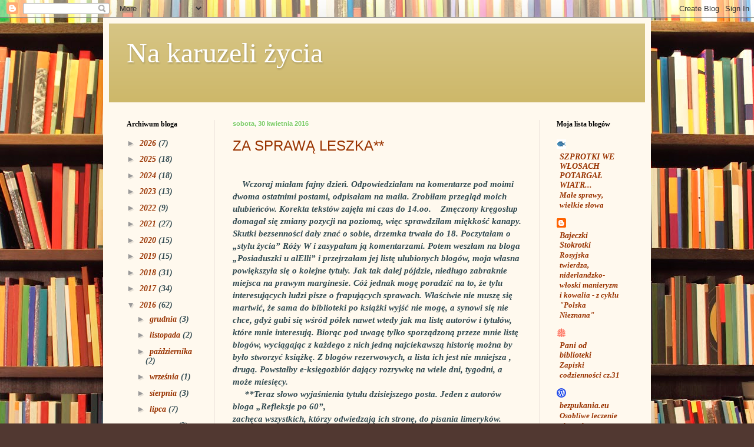

--- FILE ---
content_type: text/html; charset=UTF-8
request_url: https://iwonazmyslona.blogspot.com/2016/04/
body_size: 51005
content:
<!DOCTYPE html>
<html class='v2' dir='ltr' lang='pl'>
<head>
<link href='https://www.blogger.com/static/v1/widgets/335934321-css_bundle_v2.css' rel='stylesheet' type='text/css'/>
<meta content='width=1100' name='viewport'/>
<meta content='text/html; charset=UTF-8' http-equiv='Content-Type'/>
<meta content='blogger' name='generator'/>
<link href='https://iwonazmyslona.blogspot.com/favicon.ico' rel='icon' type='image/x-icon'/>
<link href='http://iwonazmyslona.blogspot.com/2016/04/' rel='canonical'/>
<link rel="alternate" type="application/atom+xml" title="Na karuzeli życia - Atom" href="https://iwonazmyslona.blogspot.com/feeds/posts/default" />
<link rel="alternate" type="application/rss+xml" title="Na karuzeli życia - RSS" href="https://iwonazmyslona.blogspot.com/feeds/posts/default?alt=rss" />
<link rel="service.post" type="application/atom+xml" title="Na karuzeli życia - Atom" href="https://www.blogger.com/feeds/8879544859280106788/posts/default" />
<!--Can't find substitution for tag [blog.ieCssRetrofitLinks]-->
<meta content='http://iwonazmyslona.blogspot.com/2016/04/' property='og:url'/>
<meta content='Na karuzeli życia' property='og:title'/>
<meta content='' property='og:description'/>
<title>Na karuzeli życia: kwietnia 2016</title>
<style id='page-skin-1' type='text/css'><!--
/*
-----------------------------------------------
Blogger Template Style
Name:     Simple
Designer: Blogger
URL:      www.blogger.com
----------------------------------------------- */
/* Content
----------------------------------------------- */
body {
font: italic bold 14px 'Times New Roman', Times, FreeSerif, serif;
color: #314a51;
background: #513831 url(//themes.googleusercontent.com/image?id=1KH22PlFqsiVYxboQNAoJjYmRbw5M4REHmdJbHT5M2x9zVMGrCqwSjZvaQW_A10KPc6Il) repeat scroll top center /* Credit: luoman (https://www.istockphoto.com/googleimages.php?id=11394138&amp;platform=blogger) */;
padding: 0 40px 40px 40px;
}
html body .region-inner {
min-width: 0;
max-width: 100%;
width: auto;
}
h2 {
font-size: 22px;
}
a:link {
text-decoration:none;
color: #993300;
}
a:visited {
text-decoration:none;
color: #888888;
}
a:hover {
text-decoration:underline;
color: #ff1900;
}
.body-fauxcolumn-outer .fauxcolumn-inner {
background: transparent none repeat scroll top left;
_background-image: none;
}
.body-fauxcolumn-outer .cap-top {
position: absolute;
z-index: 1;
height: 400px;
width: 100%;
}
.body-fauxcolumn-outer .cap-top .cap-left {
width: 100%;
background: transparent none repeat-x scroll top left;
_background-image: none;
}
.content-outer {
-moz-box-shadow: 0 0 40px rgba(0, 0, 0, .15);
-webkit-box-shadow: 0 0 5px rgba(0, 0, 0, .15);
-goog-ms-box-shadow: 0 0 10px #333333;
box-shadow: 0 0 40px rgba(0, 0, 0, .15);
margin-bottom: 1px;
}
.content-inner {
padding: 10px 10px;
}
.content-inner {
background-color: #fff9ee;
}
/* Header
----------------------------------------------- */
.header-outer {
background: #ccb666 url(//www.blogblog.com/1kt/simple/gradients_light.png) repeat-x scroll 0 -400px;
_background-image: none;
}
.Header h1 {
font: normal normal 48px 'Times New Roman', Times, FreeSerif, serif;
color: #ffffff;
text-shadow: 1px 2px 3px rgba(0, 0, 0, .2);
}
.Header h1 a {
color: #ffffff;
}
.Header .description {
font-size: 140%;
color: #ffffff;
}
.header-inner .Header .titlewrapper {
padding: 22px 30px;
}
.header-inner .Header .descriptionwrapper {
padding: 0 30px;
}
/* Tabs
----------------------------------------------- */
.tabs-inner .section:first-child {
border-top: 0 solid #eee5dd;
}
.tabs-inner .section:first-child ul {
margin-top: -0;
border-top: 0 solid #eee5dd;
border-left: 0 solid #eee5dd;
border-right: 0 solid #eee5dd;
}
.tabs-inner .widget ul {
background: #fff9ee none repeat-x scroll 0 -800px;
_background-image: none;
border-bottom: 1px solid #eee5dd;
margin-top: 0;
margin-left: -30px;
margin-right: -30px;
}
.tabs-inner .widget li a {
display: inline-block;
padding: .6em 1em;
font: normal normal 16px 'Times New Roman', Times, FreeSerif, serif;
color: #998877;
border-left: 1px solid #fff9ee;
border-right: 1px solid #eee5dd;
}
.tabs-inner .widget li:first-child a {
border-left: none;
}
.tabs-inner .widget li.selected a, .tabs-inner .widget li a:hover {
color: #000000;
background-color: #ffffff;
text-decoration: none;
}
/* Columns
----------------------------------------------- */
.main-outer {
border-top: 0 solid #eee5dd;
}
.fauxcolumn-left-outer .fauxcolumn-inner {
border-right: 1px solid #eee5dd;
}
.fauxcolumn-right-outer .fauxcolumn-inner {
border-left: 1px solid #eee5dd;
}
/* Headings
----------------------------------------------- */
div.widget > h2,
div.widget h2.title {
margin: 0 0 1em 0;
font: normal bold 12px Georgia, Utopia, 'Palatino Linotype', Palatino, serif;
color: #000000;
}
/* Widgets
----------------------------------------------- */
.widget .zippy {
color: #999999;
text-shadow: 2px 2px 1px rgba(0, 0, 0, .1);
}
.widget .popular-posts ul {
list-style: none;
}
/* Posts
----------------------------------------------- */
h2.date-header {
font: normal bold 11px Arial, Tahoma, Helvetica, FreeSans, sans-serif;
}
.date-header span {
background-color: #fffcf6;
color: #7bcc66;
padding: inherit;
letter-spacing: inherit;
margin: inherit;
}
.main-inner {
padding-top: 30px;
padding-bottom: 30px;
}
.main-inner .column-center-inner {
padding: 0 15px;
}
.main-inner .column-center-inner .section {
margin: 0 15px;
}
.post {
margin: 0 0 25px 0;
}
h3.post-title, .comments h4 {
font: normal normal 24px Arial, Tahoma, Helvetica, FreeSans, sans-serif;
margin: .75em 0 0;
}
.post-body {
font-size: 110%;
line-height: 1.4;
position: relative;
}
.post-body img, .post-body .tr-caption-container, .Profile img, .Image img,
.BlogList .item-thumbnail img {
padding: 2px;
background: #ffffff;
border: 1px solid #eeeeee;
-moz-box-shadow: 1px 1px 5px rgba(0, 0, 0, .1);
-webkit-box-shadow: 1px 1px 5px rgba(0, 0, 0, .1);
box-shadow: 1px 1px 5px rgba(0, 0, 0, .1);
}
.post-body img, .post-body .tr-caption-container {
padding: 5px;
}
.post-body .tr-caption-container {
color: #314a51;
}
.post-body .tr-caption-container img {
padding: 0;
background: transparent;
border: none;
-moz-box-shadow: 0 0 0 rgba(0, 0, 0, .1);
-webkit-box-shadow: 0 0 0 rgba(0, 0, 0, .1);
box-shadow: 0 0 0 rgba(0, 0, 0, .1);
}
.post-header {
margin: 0 0 1.5em;
line-height: 1.6;
font-size: 90%;
}
.post-footer {
margin: 20px -2px 0;
padding: 5px 10px;
color: #666555;
background-color: #eee9dd;
border-bottom: 1px solid #eeeeee;
line-height: 1.6;
font-size: 90%;
}
#comments .comment-author {
padding-top: 1.5em;
border-top: 1px solid #eee5dd;
background-position: 0 1.5em;
}
#comments .comment-author:first-child {
padding-top: 0;
border-top: none;
}
.avatar-image-container {
margin: .2em 0 0;
}
#comments .avatar-image-container img {
border: 1px solid #eeeeee;
}
/* Comments
----------------------------------------------- */
.comments .comments-content .icon.blog-author {
background-repeat: no-repeat;
background-image: url([data-uri]);
}
.comments .comments-content .loadmore a {
border-top: 1px solid #999999;
border-bottom: 1px solid #999999;
}
.comments .comment-thread.inline-thread {
background-color: #eee9dd;
}
.comments .continue {
border-top: 2px solid #999999;
}
/* Accents
---------------------------------------------- */
.section-columns td.columns-cell {
border-left: 1px solid #eee5dd;
}
.blog-pager {
background: transparent none no-repeat scroll top center;
}
.blog-pager-older-link, .home-link,
.blog-pager-newer-link {
background-color: #fff9ee;
padding: 5px;
}
.footer-outer {
border-top: 0 dashed #bbbbbb;
}
/* Mobile
----------------------------------------------- */
body.mobile  {
background-size: auto;
}
.mobile .body-fauxcolumn-outer {
background: transparent none repeat scroll top left;
}
.mobile .body-fauxcolumn-outer .cap-top {
background-size: 100% auto;
}
.mobile .content-outer {
-webkit-box-shadow: 0 0 3px rgba(0, 0, 0, .15);
box-shadow: 0 0 3px rgba(0, 0, 0, .15);
}
.mobile .tabs-inner .widget ul {
margin-left: 0;
margin-right: 0;
}
.mobile .post {
margin: 0;
}
.mobile .main-inner .column-center-inner .section {
margin: 0;
}
.mobile .date-header span {
padding: 0.1em 10px;
margin: 0 -10px;
}
.mobile h3.post-title {
margin: 0;
}
.mobile .blog-pager {
background: transparent none no-repeat scroll top center;
}
.mobile .footer-outer {
border-top: none;
}
.mobile .main-inner, .mobile .footer-inner {
background-color: #fff9ee;
}
.mobile-index-contents {
color: #314a51;
}
.mobile-link-button {
background-color: #993300;
}
.mobile-link-button a:link, .mobile-link-button a:visited {
color: #ffffff;
}
.mobile .tabs-inner .section:first-child {
border-top: none;
}
.mobile .tabs-inner .PageList .widget-content {
background-color: #ffffff;
color: #000000;
border-top: 1px solid #eee5dd;
border-bottom: 1px solid #eee5dd;
}
.mobile .tabs-inner .PageList .widget-content .pagelist-arrow {
border-left: 1px solid #eee5dd;
}

--></style>
<style id='template-skin-1' type='text/css'><!--
body {
min-width: 930px;
}
.content-outer, .content-fauxcolumn-outer, .region-inner {
min-width: 930px;
max-width: 930px;
_width: 930px;
}
.main-inner .columns {
padding-left: 180px;
padding-right: 180px;
}
.main-inner .fauxcolumn-center-outer {
left: 180px;
right: 180px;
/* IE6 does not respect left and right together */
_width: expression(this.parentNode.offsetWidth -
parseInt("180px") -
parseInt("180px") + 'px');
}
.main-inner .fauxcolumn-left-outer {
width: 180px;
}
.main-inner .fauxcolumn-right-outer {
width: 180px;
}
.main-inner .column-left-outer {
width: 180px;
right: 100%;
margin-left: -180px;
}
.main-inner .column-right-outer {
width: 180px;
margin-right: -180px;
}
#layout {
min-width: 0;
}
#layout .content-outer {
min-width: 0;
width: 800px;
}
#layout .region-inner {
min-width: 0;
width: auto;
}
body#layout div.add_widget {
padding: 8px;
}
body#layout div.add_widget a {
margin-left: 32px;
}
--></style>
<style>
    body {background-image:url(\/\/themes.googleusercontent.com\/image?id=1KH22PlFqsiVYxboQNAoJjYmRbw5M4REHmdJbHT5M2x9zVMGrCqwSjZvaQW_A10KPc6Il);}
    
@media (max-width: 200px) { body {background-image:url(\/\/themes.googleusercontent.com\/image?id=1KH22PlFqsiVYxboQNAoJjYmRbw5M4REHmdJbHT5M2x9zVMGrCqwSjZvaQW_A10KPc6Il&options=w200);}}
@media (max-width: 400px) and (min-width: 201px) { body {background-image:url(\/\/themes.googleusercontent.com\/image?id=1KH22PlFqsiVYxboQNAoJjYmRbw5M4REHmdJbHT5M2x9zVMGrCqwSjZvaQW_A10KPc6Il&options=w400);}}
@media (max-width: 800px) and (min-width: 401px) { body {background-image:url(\/\/themes.googleusercontent.com\/image?id=1KH22PlFqsiVYxboQNAoJjYmRbw5M4REHmdJbHT5M2x9zVMGrCqwSjZvaQW_A10KPc6Il&options=w800);}}
@media (max-width: 1200px) and (min-width: 801px) { body {background-image:url(\/\/themes.googleusercontent.com\/image?id=1KH22PlFqsiVYxboQNAoJjYmRbw5M4REHmdJbHT5M2x9zVMGrCqwSjZvaQW_A10KPc6Il&options=w1200);}}
/* Last tag covers anything over one higher than the previous max-size cap. */
@media (min-width: 1201px) { body {background-image:url(\/\/themes.googleusercontent.com\/image?id=1KH22PlFqsiVYxboQNAoJjYmRbw5M4REHmdJbHT5M2x9zVMGrCqwSjZvaQW_A10KPc6Il&options=w1600);}}
  </style>
<link href='https://www.blogger.com/dyn-css/authorization.css?targetBlogID=8879544859280106788&amp;zx=828d3e28-607a-4425-80d8-565d44d6c816' media='none' onload='if(media!=&#39;all&#39;)media=&#39;all&#39;' rel='stylesheet'/><noscript><link href='https://www.blogger.com/dyn-css/authorization.css?targetBlogID=8879544859280106788&amp;zx=828d3e28-607a-4425-80d8-565d44d6c816' rel='stylesheet'/></noscript>
<meta name='google-adsense-platform-account' content='ca-host-pub-1556223355139109'/>
<meta name='google-adsense-platform-domain' content='blogspot.com'/>

<link rel="stylesheet" href="https://fonts.googleapis.com/css2?display=swap&family=Montserrat"></head>
<body class='loading variant-literate'>
<div class='navbar section' id='navbar' name='Pasek nawigacyjny'><div class='widget Navbar' data-version='1' id='Navbar1'><script type="text/javascript">
    function setAttributeOnload(object, attribute, val) {
      if(window.addEventListener) {
        window.addEventListener('load',
          function(){ object[attribute] = val; }, false);
      } else {
        window.attachEvent('onload', function(){ object[attribute] = val; });
      }
    }
  </script>
<div id="navbar-iframe-container"></div>
<script type="text/javascript" src="https://apis.google.com/js/platform.js"></script>
<script type="text/javascript">
      gapi.load("gapi.iframes:gapi.iframes.style.bubble", function() {
        if (gapi.iframes && gapi.iframes.getContext) {
          gapi.iframes.getContext().openChild({
              url: 'https://www.blogger.com/navbar/8879544859280106788?origin\x3dhttps://iwonazmyslona.blogspot.com',
              where: document.getElementById("navbar-iframe-container"),
              id: "navbar-iframe"
          });
        }
      });
    </script><script type="text/javascript">
(function() {
var script = document.createElement('script');
script.type = 'text/javascript';
script.src = '//pagead2.googlesyndication.com/pagead/js/google_top_exp.js';
var head = document.getElementsByTagName('head')[0];
if (head) {
head.appendChild(script);
}})();
</script>
</div></div>
<div class='body-fauxcolumns'>
<div class='fauxcolumn-outer body-fauxcolumn-outer'>
<div class='cap-top'>
<div class='cap-left'></div>
<div class='cap-right'></div>
</div>
<div class='fauxborder-left'>
<div class='fauxborder-right'></div>
<div class='fauxcolumn-inner'>
</div>
</div>
<div class='cap-bottom'>
<div class='cap-left'></div>
<div class='cap-right'></div>
</div>
</div>
</div>
<div class='content'>
<div class='content-fauxcolumns'>
<div class='fauxcolumn-outer content-fauxcolumn-outer'>
<div class='cap-top'>
<div class='cap-left'></div>
<div class='cap-right'></div>
</div>
<div class='fauxborder-left'>
<div class='fauxborder-right'></div>
<div class='fauxcolumn-inner'>
</div>
</div>
<div class='cap-bottom'>
<div class='cap-left'></div>
<div class='cap-right'></div>
</div>
</div>
</div>
<div class='content-outer'>
<div class='content-cap-top cap-top'>
<div class='cap-left'></div>
<div class='cap-right'></div>
</div>
<div class='fauxborder-left content-fauxborder-left'>
<div class='fauxborder-right content-fauxborder-right'></div>
<div class='content-inner'>
<header>
<div class='header-outer'>
<div class='header-cap-top cap-top'>
<div class='cap-left'></div>
<div class='cap-right'></div>
</div>
<div class='fauxborder-left header-fauxborder-left'>
<div class='fauxborder-right header-fauxborder-right'></div>
<div class='region-inner header-inner'>
<div class='header section' id='header' name='Nagłówek'><div class='widget Header' data-version='1' id='Header1'>
<div id='header-inner'>
<div class='titlewrapper'>
<h1 class='title'>
<a href='https://iwonazmyslona.blogspot.com/'>
Na karuzeli życia
</a>
</h1>
</div>
<div class='descriptionwrapper'>
<p class='description'><span>
</span></p>
</div>
</div>
</div></div>
</div>
</div>
<div class='header-cap-bottom cap-bottom'>
<div class='cap-left'></div>
<div class='cap-right'></div>
</div>
</div>
</header>
<div class='tabs-outer'>
<div class='tabs-cap-top cap-top'>
<div class='cap-left'></div>
<div class='cap-right'></div>
</div>
<div class='fauxborder-left tabs-fauxborder-left'>
<div class='fauxborder-right tabs-fauxborder-right'></div>
<div class='region-inner tabs-inner'>
<div class='tabs no-items section' id='crosscol' name='Wszystkie kolumny'></div>
<div class='tabs no-items section' id='crosscol-overflow' name='Cross-Column 2'></div>
</div>
</div>
<div class='tabs-cap-bottom cap-bottom'>
<div class='cap-left'></div>
<div class='cap-right'></div>
</div>
</div>
<div class='main-outer'>
<div class='main-cap-top cap-top'>
<div class='cap-left'></div>
<div class='cap-right'></div>
</div>
<div class='fauxborder-left main-fauxborder-left'>
<div class='fauxborder-right main-fauxborder-right'></div>
<div class='region-inner main-inner'>
<div class='columns fauxcolumns'>
<div class='fauxcolumn-outer fauxcolumn-center-outer'>
<div class='cap-top'>
<div class='cap-left'></div>
<div class='cap-right'></div>
</div>
<div class='fauxborder-left'>
<div class='fauxborder-right'></div>
<div class='fauxcolumn-inner'>
</div>
</div>
<div class='cap-bottom'>
<div class='cap-left'></div>
<div class='cap-right'></div>
</div>
</div>
<div class='fauxcolumn-outer fauxcolumn-left-outer'>
<div class='cap-top'>
<div class='cap-left'></div>
<div class='cap-right'></div>
</div>
<div class='fauxborder-left'>
<div class='fauxborder-right'></div>
<div class='fauxcolumn-inner'>
</div>
</div>
<div class='cap-bottom'>
<div class='cap-left'></div>
<div class='cap-right'></div>
</div>
</div>
<div class='fauxcolumn-outer fauxcolumn-right-outer'>
<div class='cap-top'>
<div class='cap-left'></div>
<div class='cap-right'></div>
</div>
<div class='fauxborder-left'>
<div class='fauxborder-right'></div>
<div class='fauxcolumn-inner'>
</div>
</div>
<div class='cap-bottom'>
<div class='cap-left'></div>
<div class='cap-right'></div>
</div>
</div>
<!-- corrects IE6 width calculation -->
<div class='columns-inner'>
<div class='column-center-outer'>
<div class='column-center-inner'>
<div class='main section' id='main' name='Główny'><div class='widget Blog' data-version='1' id='Blog1'>
<div class='blog-posts hfeed'>

          <div class="date-outer">
        
<h2 class='date-header'><span>sobota, 30 kwietnia 2016</span></h2>

          <div class="date-posts">
        
<div class='post-outer'>
<div class='post hentry uncustomized-post-template' itemprop='blogPost' itemscope='itemscope' itemtype='http://schema.org/BlogPosting'>
<meta content='8879544859280106788' itemprop='blogId'/>
<meta content='841758430369580806' itemprop='postId'/>
<a name='841758430369580806'></a>
<h3 class='post-title entry-title' itemprop='name'>
<a href='https://iwonazmyslona.blogspot.com/2016/04/za-sprawa-leszka.html'>ZA SPRAWĄ LESZKA**</a>
</h3>
<div class='post-header'>
<div class='post-header-line-1'></div>
</div>
<div class='post-body entry-content' id='post-body-841758430369580806' itemprop='description articleBody'>
<div style="margin-bottom: 0cm;">
&nbsp; &nbsp; &nbsp; &nbsp; &nbsp; &nbsp; &nbsp; &nbsp; &nbsp; &nbsp; &nbsp; &nbsp; &nbsp; &nbsp; &nbsp; &nbsp; &nbsp; &nbsp; &nbsp; &nbsp;</div>
<div style="margin-bottom: 0cm;">
&nbsp; &nbsp; Wczoraj miałam fajny dzień.
Odpowiedziałam na komentarze pod moimi dwoma ostatnimi postami,
odpisałam na maila. Zrobiłam przegląd moich ulubieńców.
Korekta tekstów zajęła mi czas do 14.oo. &nbsp; &nbsp;Zmęczony kręgosłup
domagał się zmiany pozycji na poziomą, więc sprawdziłam miękkość
kanapy. Skutki bezsenności dały znać o sobie, drzemka trwała do
18. Poczytałam o &#8222;stylu życia&#8221; Róży W i zasypałam ją
komentarzami. Potem weszłam na bloga &#8222;Posiaduszki u alElli&#8221; i 
przejrzałam jej listę ulubionych blogów, moja własna
powiększyła się o kolejne tytuły. Jak tak dalej pójdzie,
niedługo zabraknie miejsca na prawym marginesie.  Cóż jednak
mogę poradzić na to, że tylu interesujących ludzi pisze o
frapujących sprawach. Właściwie nie muszę się martwić, że sama
do biblioteki po książki wyjść nie mogę, a synowi się nie chce,
gdyż gubi się wśród półek nawet wtedy jak ma listę autorów
i tytułów, które mnie interesują. Biorąc pod uwagę
tylko sporządzoną przeze mnie listę blogów, wyciągając z
każdego z nich jedną najciekawszą historię można by było
stworzyć książkę. Z blogów rezerwowych, a lista ich jest
nie mniejsza , drugą. Powstałby e-księgozbiór dający
rozrywkę na wiele dni, tygodni, a może miesięcy. 
</div>
<div style="margin-bottom: 0cm;">
&nbsp; &nbsp; &nbsp;**Teraz słowo wyjaśnienia tytułu
dzisiejszego posta. Jeden z autorów bloga &#8222;Refleksje po 60&#8221;, <br />zachęca wszystkich, którzy odwiedzają ich stronę, do
pisania limeryków. Zapewnia, że "<span style="color: #333333;">&nbsp;</span><span style="color: #333333;"><span style="font-size: 14pt;"><span style="font-family: Verdana, sans-serif;">Jest
to na prawdę przednia zabawa"&nbsp;</span><span style="font-family: Times, Times New Roman, serif;"><b>(</b></span></span></span><span style="color: #333333;"><span style="font-family: Times New Roman, serif;">Zdanie
skopiowane bez zgody autorów ale chciałam mieć pewność, że
wskazując błąd, popełniam tylko nietakt, a nie inne językowe uchybienie .Leszku, popraw tę literówkę<b>).&nbsp;</b></span></span></div>
<div style="margin-bottom: 0cm;">
<span style="color: #333333;"><span style="font-family: Verdana, sans-serif;"><span style="font-size: 18.6667px;">&nbsp; &nbsp;</span></span><span style="font-family: Times New Roman, serif;"> Z początku myślałam, że to nie dla mnie. Zresztą wcale
nie wiem, czy rymowanki, które wpiszę poniżej, to limeryki.
Na ten temat wiele mógłby powiedzieć Andrzej- ArtKlater jako
polonista i znawca zagadnienia. Pisząc bawiłam się jednak
wyśmienicie i jestem pewna, że nie są to ostatnie teksty pod
szyldem &#8222;Limeryki&#8221;. Tym, którzy chcieliby spróbować ja też( tak jak Leszek) polecam.</span></span></div>
<div style="margin-bottom: 0cm;">
<br />
</div>
<div style="margin-bottom: 0cm;">
<br />
</div>
<div style="margin-bottom: 0cm;">
        <b>AMBITNA</b><span style="font-size: medium;"><b> 
          </b></span><span style="font-size: medium;"> 
                 </span>
</div>
<div style="margin-bottom: 0cm;">
<span style="font-family: Verdana, sans-serif;"><span style="font-size: medium;">Pewna
Iwona z Warszawy                        </span></span>
</div>
<div style="font-weight: medium; margin-bottom: 0cm;">
<span style="font-family: Verdana, sans-serif;"><span style="font-size: medium;">żądna
literackiej sławy,                              </span></span>
</div>
<div style="font-weight: medium; margin-bottom: 0cm;">
 <span style="font-family: Verdana, sans-serif;"><span style="font-size: medium;">limeryk
pisała ukradkiem                           </span></span>
</div>
<div style="font-weight: medium; margin-bottom: 0cm;">
<span style="font-family: Verdana, sans-serif;"><span style="font-size: medium;">wraz
ze swym kolegą Władkiem                 </span></span>
</div>
<div style="font-weight: medium; margin-bottom: 0cm;">
<span style="font-family: Verdana, sans-serif;"><span style="font-size: medium;">utwór
im wyszedł koślawy.   </span></span>
</div>
<div style="font-weight: medium; margin-bottom: 0cm;">
<br />
</div>
<div style="font-weight: medium; margin-bottom: 0cm;">
<br />
</div>
<div style="font-weight: medium; margin-bottom: 0cm;">
                  
  
</div>
<div style="margin-bottom: 0cm;">
<span style="color: #333333;">     </span><span style="color: #333333;">
  </span><span style="color: #333333;"><span style="font-family: Times New Roman, serif;"><span style="font-size: small;"><b>ROLNICZKA-KATOLICZKA</b></span></span></span><br />
<span style="font-family: Verdana, sans-serif;"><span style="font-size: medium;"> Pewna Kazia spod
Grabowa</span></span></div>
<div style="margin-bottom: 0cm;">
  <span style="font-family: Verdana, sans-serif;"><span style="font-size: medium;">rolniczką
zostać gotowa</span></span></div>
<div style="margin-bottom: 0cm;">
  <span style="font-family: Verdana, sans-serif;"><span style="font-size: medium;">gdy
ziemię po mężu dostała, </span></span>
</div>
<div style="margin-bottom: 0cm;">
  <span style="font-family: Verdana, sans-serif;"><span style="font-size: medium;">to
jak najprędzej ją sprzedała, </span></span>
</div>
<div style="margin-bottom: 0cm;">
  <span style="font-family: Verdana, sans-serif;"><span style="font-size: medium;">a
forsę dla Rydzyka chowa.</span></span></div>
<div style="margin-bottom: 0cm;">
<br />
</div>
<div style="margin-bottom: 0cm;">
<br />
</div>
<div style="font-weight: medium; margin-bottom: 0cm;">
                  
        <b>500+                                                 </b>
</div>
<div style="font-weight: medium; margin-bottom: 0cm;">
     <span style="font-family: Verdana, sans-serif;"><span style="font-size: medium;">Leśnik
Paweł spoza Łodzi                            </span></span>
</div>
<div style="font-weight: medium; margin-bottom: 0cm;">
   <span style="font-family: Verdana, sans-serif;"><span style="font-size: medium;">wszystkie
kobiety uwodził                            </span></span>
</div>
<div style="font-weight: medium; margin-bottom: 0cm;">
   <span style="font-family: Verdana, sans-serif;"><span style="font-size: medium;">panny,
mężatki, rozwódki,                              </span></span>
</div>
<div style="font-weight: medium; margin-bottom: 0cm;">
   <span style="font-family: Verdana, sans-serif;"><span style="font-size: medium;">zawsze
romansik był krótki,                           </span></span>
</div>
<div style="font-weight: medium; margin-bottom: 0cm;">
   <span style="font-family: Verdana, sans-serif;"><span style="font-size: medium;">gromadkę
dzieci tak spłodził.                          </span></span>
</div>
<div style="font-weight: medium; margin-bottom: 0cm;">
<br />
</div>
<div style="font-weight: medium; margin-bottom: 0cm;">
           
</div>
<div style="font-weight: medium; margin-bottom: 0cm;">
<br />
</div>
<div style="font-weight: medium; margin-bottom: 0cm;">
                  
  <b>MOJE GURU</b></div>
<div style="font-weight: medium; margin-bottom: 0cm;">
            
<span style="font-family: Verdana, sans-serif;"><span style="font-size: medium;">Poznałam w sieci
Gdańszczanina</span></span></div>
<div style="font-weight: medium; margin-bottom: 0cm;">
       
<span style="font-family: Verdana, sans-serif;"><span style="font-size: medium;">przezabawna jest z
niego chłopina.</span></span></div>
<div style="font-weight: medium; margin-bottom: 0cm;">
        <span style="font-family: Verdana, sans-serif;"><span style="font-size: medium;">pisze
ciekawe felietony,</span></span></div>
<div style="font-weight: medium; margin-bottom: 0cm;">
        <span style="font-family: Verdana, sans-serif;"><span style="font-size: medium;">na
limeryki zakręcony,</span></span></div>
<div style="font-weight: medium; margin-bottom: 0cm;">
<span style="font-family: Verdana, sans-serif; font-size: medium;">zawsze
kończy jak zaczyna.</span></div>
<div style='clear: both;'></div>
</div>
<div class='post-footer'>
<div class='post-footer-line post-footer-line-1'>
<span class='post-author vcard'>
Autor:
<span class='fn' itemprop='author' itemscope='itemscope' itemtype='http://schema.org/Person'>
<meta content='https://www.blogger.com/profile/06649160379290866404' itemprop='url'/>
<a class='g-profile' href='https://www.blogger.com/profile/06649160379290866404' rel='author' title='author profile'>
<span itemprop='name'>iwonazmyslona</span>
</a>
</span>
</span>
<span class='post-timestamp'>
o
<meta content='http://iwonazmyslona.blogspot.com/2016/04/za-sprawa-leszka.html' itemprop='url'/>
<a class='timestamp-link' href='https://iwonazmyslona.blogspot.com/2016/04/za-sprawa-leszka.html' rel='bookmark' title='permanent link'><abbr class='published' itemprop='datePublished' title='2016-04-30T09:18:00+02:00'>09:18</abbr></a>
</span>
<span class='post-comment-link'>
<a class='comment-link' href='https://iwonazmyslona.blogspot.com/2016/04/za-sprawa-leszka.html#comment-form' onclick=''>
15 komentarzy:
  </a>
</span>
<span class='post-icons'>
<span class='item-control blog-admin pid-1087050889'>
<a href='https://www.blogger.com/post-edit.g?blogID=8879544859280106788&postID=841758430369580806&from=pencil' title='Edytuj post'>
<img alt='' class='icon-action' height='18' src='https://resources.blogblog.com/img/icon18_edit_allbkg.gif' width='18'/>
</a>
</span>
</span>
<div class='post-share-buttons goog-inline-block'>
<a class='goog-inline-block share-button sb-email' href='https://www.blogger.com/share-post.g?blogID=8879544859280106788&postID=841758430369580806&target=email' target='_blank' title='Wyślij pocztą e-mail'><span class='share-button-link-text'>Wyślij pocztą e-mail</span></a><a class='goog-inline-block share-button sb-blog' href='https://www.blogger.com/share-post.g?blogID=8879544859280106788&postID=841758430369580806&target=blog' onclick='window.open(this.href, "_blank", "height=270,width=475"); return false;' target='_blank' title='Wrzuć na bloga'><span class='share-button-link-text'>Wrzuć na bloga</span></a><a class='goog-inline-block share-button sb-twitter' href='https://www.blogger.com/share-post.g?blogID=8879544859280106788&postID=841758430369580806&target=twitter' target='_blank' title='Udostępnij w X'><span class='share-button-link-text'>Udostępnij w X</span></a><a class='goog-inline-block share-button sb-facebook' href='https://www.blogger.com/share-post.g?blogID=8879544859280106788&postID=841758430369580806&target=facebook' onclick='window.open(this.href, "_blank", "height=430,width=640"); return false;' target='_blank' title='Udostępnij w usłudze Facebook'><span class='share-button-link-text'>Udostępnij w usłudze Facebook</span></a><a class='goog-inline-block share-button sb-pinterest' href='https://www.blogger.com/share-post.g?blogID=8879544859280106788&postID=841758430369580806&target=pinterest' target='_blank' title='Udostępnij w serwisie Pinterest'><span class='share-button-link-text'>Udostępnij w serwisie Pinterest</span></a>
</div>
</div>
<div class='post-footer-line post-footer-line-2'>
<span class='post-labels'>
</span>
</div>
<div class='post-footer-line post-footer-line-3'>
<span class='post-location'>
</span>
</div>
</div>
</div>
</div>

          </div></div>
        

          <div class="date-outer">
        
<h2 class='date-header'><span>piątek, 29 kwietnia 2016</span></h2>

          <div class="date-posts">
        
<div class='post-outer'>
<div class='post hentry uncustomized-post-template' itemprop='blogPost' itemscope='itemscope' itemtype='http://schema.org/BlogPosting'>
<meta content='https://blogger.googleusercontent.com/img/b/R29vZ2xl/AVvXsEjc02cGaxvymJuaSHbClXZgj4FO4CvHtMF0n1RiPol3yEGWPvGNH1jwbUrKYJzFaTeHwqjRlV_mtwfHTBM9gATf9rbmQtHtrZnsfDSaeb-G8dqFJu7EvRe2KrhKydY-6SVzj7ee3BtAy-s/s200/maselniczka.jpg' itemprop='image_url'/>
<meta content='8879544859280106788' itemprop='blogId'/>
<meta content='1910204304054260116' itemprop='postId'/>
<a name='1910204304054260116'></a>
<h3 class='post-title entry-title' itemprop='name'>
<a href='https://iwonazmyslona.blogspot.com/2016/04/slaskie-pogwarki.html'>ŚLĄSKIE POGWARKI</a>
</h3>
<div class='post-header'>
<div class='post-header-line-1'></div>
</div>
<div class='post-body entry-content' id='post-body-1910204304054260116' itemprop='description articleBody'>
<div style="margin-bottom: 0cm;">
&nbsp; &nbsp; &nbsp; &nbsp; &nbsp; &nbsp; &nbsp; &nbsp; &nbsp; &nbsp; &nbsp; &nbsp; &nbsp; &nbsp; &nbsp; &nbsp; &nbsp; &nbsp; &nbsp; &nbsp; &nbsp; &nbsp; &nbsp;&nbsp;</div>
<div style="margin-bottom: 0cm;">
<br /></div>
<div style="margin-bottom: 0cm;">
<br /></div>
<div style="margin-bottom: 0cm;">
&nbsp; &nbsp; Przed pierwszym rokiem studiów,
wakacje spędziłam w Ośrodku Rehabilitacyjnym w Lądku Zdroju. Po
sanatorium &#8222;Na Górce&#8221; w Busku Zdroju, gdzie przebywałam
do 11 roku życia, było to drugie miejsce, w którym próbowano
mnie gimnastykować, masować i okładać parafiną, by moja
sprawność ruchowa jeżeli nie uległa poprawie, to przynajmniej się
nie pogorszyła. To właśnie w roku 1974 poznałam dwie
Górnoślązaczki : Aleksandrę K i Celinę O- studentki
drugiego lub trzeciego roku polonistyki. Kiedy okazało się, że
będę studiowała bibliotekoznawstwo, kierunek pokrewny filologii
polskiej, to otoczyły mnie opieką, zabawiając opowieściami z
życia studenckiego. Ja polubiłam je od pierwszej chwili, a z Celiną pisałam przez kilka lat. Jakiś czas temu, szukając wzoru
na serwetkę w &#8222;Albumie splotów szydełkowych&#8221; odnalazłam
kopertę z jednym z jej listów &nbsp;z 27.12.1985 roku.</div>
<div style="margin-bottom: 0cm;">
&nbsp; &nbsp;Ola była niską szatynką, o
najpiękniejszych oczach, w kształcie migdałów. Długością
rzęs mogłaby się podzielić z drugą kobietą, a i tak tworzyłby
&#8222;firanę&#8221; przy powiece. Pięknem twarzy Bóg chciał jej
zrekompensować niedoskonałość figury. Chodziła o drewnianych
kulach, choć aluminiowe tzw. szwedki stawały się coraz
popularniejsze. Była zawsze uśmiechnięta, miała
wspaniałe poczucie humoru. Mówiła mało ale potrafiła
rzucić celną ripostę. Po skończeniu studiów chciała
pracować w szkole z dziećmi, niestety powiedziano jej, że
nauczyciel powinien odznaczać się nie tylko wiedzą ale i
estetycznym wyglądem, a ona takiego nie ma. Ten przejaw
dyskryminacji zawodowej bardzo boleśnie przeżyła, a wiem to z
listu Celiny. By się realizować, zaczęła pracę w bibliotece w
Katowicach gdzie mieszkała.</div>
<div style="margin-bottom: 0cm;">
&nbsp; &nbsp;Celina miała niewielkie 2 pokojowe mieszkanko w Chorzowie.Opisała mi &nbsp;je ze szczegółami. Obiecałam, że kiedyś ją tam
odwiedzę, ale obietnicy nie spełniłam, chociaż  Celinka
przyjechała do Warszawy i na pamiątkę spotkania ofiarowała mi
maselniczkę.</div>
<table align="center" cellpadding="0" cellspacing="0" class="tr-caption-container" style="float: left; margin-right: 1em; text-align: left;"><tbody>
<tr><td style="text-align: center;"><a href="https://blogger.googleusercontent.com/img/b/R29vZ2xl/AVvXsEjc02cGaxvymJuaSHbClXZgj4FO4CvHtMF0n1RiPol3yEGWPvGNH1jwbUrKYJzFaTeHwqjRlV_mtwfHTBM9gATf9rbmQtHtrZnsfDSaeb-G8dqFJu7EvRe2KrhKydY-6SVzj7ee3BtAy-s/s1600/maselniczka.jpg" imageanchor="1" style="margin-left: auto; margin-right: auto;"><img border="0" height="114" src="https://blogger.googleusercontent.com/img/b/R29vZ2xl/AVvXsEjc02cGaxvymJuaSHbClXZgj4FO4CvHtMF0n1RiPol3yEGWPvGNH1jwbUrKYJzFaTeHwqjRlV_mtwfHTBM9gATf9rbmQtHtrZnsfDSaeb-G8dqFJu7EvRe2KrhKydY-6SVzj7ee3BtAy-s/s200/maselniczka.jpg" width="200" /></a></td></tr>
<tr><td class="tr-caption" style="text-align: center;">była podobna do tej tylko z namalowanym ornamentem.</td></tr>
</tbody></table>
Ona od razu zaczęła pracę w bibliotece, pomna tego
co spotkało Olę, nie próbowała zostać pedagogiem. Celinka
miała duże skrzywienie kręgosłupa i jedna łopatka była mocno
wystająca. Ubraniami, które szyła je mama, korygowała tę
wadę postawy, tak że na pierwszy rzut oka nawet nie było widać
jej ułomności. Była szczupłą kobietą, średniego
wzrostu z burzą jasnych loków na głowie. Szalenie oczytana i
inteligentna, emanowała spokojem i rozwagą. Bardzo żałuję, że
nasz kontakt się urwał, bo była serdeczną i życzliwą
przyjaciółką, jakich człowiek w życiu ma
niewiele.<br />
<div style="margin-bottom: 0cm;">
&nbsp; &nbsp;Kiedy zamieszkaliśmy w drugim
naszym wrocławskim mieszkaniu, mieszczącym się w 10 piętrowym
wieżowcu, to poznaliśmy rodzinę J, która zajmowała  3
pokojowy lokal na 5 piętrze. Rodzina ta składała się z oficera
wojsk lotniczych, pana Piotra, jego żony Niny i
dwóch synów :Leszka oraz Wojtka. Moja matka i pani Nina
bardzo się ze sobą przyjaźniły i wpadały do siebie na
pogaduszki. Ja też byłam częstym gościem u państwa J. Między
panami nie było tak silnej zażyłości, może ze względu na
różnicę w rangach i respektu jaki w związku z tym czuł mój
ojciec wobec lotnika. Chociaż pamiętam, że raz czy dwa byli razem
na sylwestra w Klubie Oficerskim. W pewnym momencie swego życia
traktowałam panią Ninę lepiej niż własną matkę. Po jednej z
awantur z rodzicielką, wybiegłam spłakana z domu i schroniłam się
właśnie na 5 piętrze, skarżąc się jak to źle zostałam
potraktowana. Nasza rozmowa miała być zachowana w sekrecie, więc
kiedy dwa dni później moja matka wielce rozżalona robiła mi
wyrzuty, że łażę po ludziach i opowiadam o naszych rodzinnych
sprawach, poczułam się oszukana. Zrozumiałam jednak wtedy, że to
była przyjaciółka mojej mamy, a nie moja i &nbsp;więcej zwierzeń nie było. Przed naszą
wyprowadzką do Warszawy rodzina J przeniosła się do Katowic ale
panie utrzymywały ze sobą kontakt telefoniczny i listowny  aż do
śmierci mojej mamy. Pamiętam, że w katowickim mieszkaniu gościłam
wraz z matką raz. Wtedy mieszkała tam również świekra pani
Niny, niewidoma kobieta. Pewnego razu, gdy byłyśmy w domu same,
kobieta włożyła mi do ręki złoty pierścionek i kazała bym go
wzięła, bo tak miło jej się ze mną rozmawia. Nie ukrywam, że
się wtedy przeraziłam, bo zaczęłam podejrzewać, że nie jest ona
przy zdrowych zmysłach. Wieczorem, gdy leżałyśmy z matką w łóżku
powiedziałam jej o tym incydencie i poprosiłam, by oddając
pierścionek pani Ninie, uczuliła ją na takie zachowanie teściowej.
Nie byłam świadkiem rozmowy między nimi ale przez
następne dwa dni jakie tam jeszcze spędziłyśmy, czułam się
dziwnie. Miałam wrażenie, że gospodyni podejrzewała iż zostałam
obdarowana nie tylko pierścionkiem, a ten oddałam dla zmyłki. Moja
matka odwiedziła państwa J jeszcze tylko raz, gdy przenieśli się
oni na wieś, z chwilą przejścia pana Piotra w stan spoczynku.  Ja
telefonicznie zawiadomiłam panią Ninę o śmierci mamy i to był
nasz ostatni kontakt. Nie wiem co się dzieje z nimi,  mam
nadzieję,że wszyscy mają się dobrze.</div>
<br />
<div style="margin-bottom: 0cm;">
&nbsp; &nbsp;Impulsem do dzisiejszych wspomnień
było przeczytanie notek z dwóch miesięcy roku 2012 na blogu
Andrzeja Art Klatera (<a href="http://klateracje.blogspot.com/">http://klateracje.blogspot.com/</a>). Fantastyczny gawędziarz, którego posty
są pełne humoru, dowcipu ale i życiowej mądrości. Z
przyjemnością przeczytam wszystko z 3 lat, a gdy skończę,
to zajmę się komentarzami. Jest ich pod każdym postem tak duża
ilość, że nie byłabym w stanie ogarnąć za jedną wizytą i
postu i komentarzy, stąd zdecydowałam się na podział. Tym, którzy
chcą się poskręcać ze śmiechu, polecam tego bloga i jego
nietuzinkowego autora, jeśli jeszcze go nie znają.</div>
<div style='clear: both;'></div>
</div>
<div class='post-footer'>
<div class='post-footer-line post-footer-line-1'>
<span class='post-author vcard'>
Autor:
<span class='fn' itemprop='author' itemscope='itemscope' itemtype='http://schema.org/Person'>
<meta content='https://www.blogger.com/profile/06649160379290866404' itemprop='url'/>
<a class='g-profile' href='https://www.blogger.com/profile/06649160379290866404' rel='author' title='author profile'>
<span itemprop='name'>iwonazmyslona</span>
</a>
</span>
</span>
<span class='post-timestamp'>
o
<meta content='http://iwonazmyslona.blogspot.com/2016/04/slaskie-pogwarki.html' itemprop='url'/>
<a class='timestamp-link' href='https://iwonazmyslona.blogspot.com/2016/04/slaskie-pogwarki.html' rel='bookmark' title='permanent link'><abbr class='published' itemprop='datePublished' title='2016-04-29T06:14:00+02:00'>06:14</abbr></a>
</span>
<span class='post-comment-link'>
<a class='comment-link' href='https://iwonazmyslona.blogspot.com/2016/04/slaskie-pogwarki.html#comment-form' onclick=''>
10 komentarzy:
  </a>
</span>
<span class='post-icons'>
<span class='item-control blog-admin pid-1087050889'>
<a href='https://www.blogger.com/post-edit.g?blogID=8879544859280106788&postID=1910204304054260116&from=pencil' title='Edytuj post'>
<img alt='' class='icon-action' height='18' src='https://resources.blogblog.com/img/icon18_edit_allbkg.gif' width='18'/>
</a>
</span>
</span>
<div class='post-share-buttons goog-inline-block'>
<a class='goog-inline-block share-button sb-email' href='https://www.blogger.com/share-post.g?blogID=8879544859280106788&postID=1910204304054260116&target=email' target='_blank' title='Wyślij pocztą e-mail'><span class='share-button-link-text'>Wyślij pocztą e-mail</span></a><a class='goog-inline-block share-button sb-blog' href='https://www.blogger.com/share-post.g?blogID=8879544859280106788&postID=1910204304054260116&target=blog' onclick='window.open(this.href, "_blank", "height=270,width=475"); return false;' target='_blank' title='Wrzuć na bloga'><span class='share-button-link-text'>Wrzuć na bloga</span></a><a class='goog-inline-block share-button sb-twitter' href='https://www.blogger.com/share-post.g?blogID=8879544859280106788&postID=1910204304054260116&target=twitter' target='_blank' title='Udostępnij w X'><span class='share-button-link-text'>Udostępnij w X</span></a><a class='goog-inline-block share-button sb-facebook' href='https://www.blogger.com/share-post.g?blogID=8879544859280106788&postID=1910204304054260116&target=facebook' onclick='window.open(this.href, "_blank", "height=430,width=640"); return false;' target='_blank' title='Udostępnij w usłudze Facebook'><span class='share-button-link-text'>Udostępnij w usłudze Facebook</span></a><a class='goog-inline-block share-button sb-pinterest' href='https://www.blogger.com/share-post.g?blogID=8879544859280106788&postID=1910204304054260116&target=pinterest' target='_blank' title='Udostępnij w serwisie Pinterest'><span class='share-button-link-text'>Udostępnij w serwisie Pinterest</span></a>
</div>
</div>
<div class='post-footer-line post-footer-line-2'>
<span class='post-labels'>
</span>
</div>
<div class='post-footer-line post-footer-line-3'>
<span class='post-location'>
</span>
</div>
</div>
</div>
</div>

          </div></div>
        

          <div class="date-outer">
        
<h2 class='date-header'><span>czwartek, 28 kwietnia 2016</span></h2>

          <div class="date-posts">
        
<div class='post-outer'>
<div class='post hentry uncustomized-post-template' itemprop='blogPost' itemscope='itemscope' itemtype='http://schema.org/BlogPosting'>
<meta content='https://blogger.googleusercontent.com/img/b/R29vZ2xl/AVvXsEg3RZtWXA7P6zXjHzg-pVOrhItaMUz4mRdTeSymC3-yTjseciNWG-_FwTz_s4tq8TfxrTuVxjWVXI0fKrWY8YzBD9YwD3Vfp5uBEshe67oNIwwdx3SrEzM7bBFk8HTN0XPgIziiOPVL7M8/s1600/rotor.jpg' itemprop='image_url'/>
<meta content='8879544859280106788' itemprop='blogId'/>
<meta content='2650686669780880261' itemprop='postId'/>
<a name='2650686669780880261'></a>
<h3 class='post-title entry-title' itemprop='name'>
<a href='https://iwonazmyslona.blogspot.com/2016/04/bezsennosc-i-takie-tam-roznosci.html'>BEZSENNOŚĆ  I  TAKIE TAM RÓŻNOŚCI</a>
</h3>
<div class='post-header'>
<div class='post-header-line-1'></div>
</div>
<div class='post-body entry-content' id='post-body-2650686669780880261' itemprop='description articleBody'>
<div style="margin-bottom: 0cm;">
&nbsp; &nbsp; &nbsp; &nbsp; &nbsp;&nbsp;</div>
<div style="margin-bottom: 0cm;">
<br /></div>
<div style="margin-bottom: 0cm;">
&nbsp; &nbsp;Po kilku godzinach przewracania się
z boku na bok , bo na wznak spać nie lubię, postanowiłam dalej się
nie katować. Wstałam, kawę zrobiłam i o codzienności piszę.
Jestem istotą ciepłolubną. Dlatego przed pójściem spać
wietrzę pokój, a potem okno zamykam.  Od dwóch
tygodni jednak noc do nocy podobna czyli Morfeusz mnie nie odwiedza.
Zaczęłam nawet okno otwarte zostawiać, w nadziei, że jak stały
dopływ świeżego powietrza będzie, to może wreszcie się uda
zasnąć. I nic. Efekt tego jest taki, że w dzień &#8222;niedorobiona&#8221;
jestem i miejsca znaleźć sobie nie mogę. Sprzątać nie mam siły,
więc chałupa się wali. Ale zawsze wyznawałam zasadę, że
mieszkanie jest dla mnie, nie ja dla mieszkania, to teraz udaję, że
mi bałagan nie przeszkadza. Jednak gdyby &#8222;Perfekcyjna pani domu&#8221;
chciała mnie odwiedzić, to miałaby co krytykować. &nbsp; &nbsp;Kilka dni temu
widziałam w telewizji reklamę, że w pewnej sieci sklepów,
tej ulubionej przez Okrasę i Wellman, kupić można mop parowy,
myjkę parową  i myjkę do okien. Mówię więc do syna
pojedź, zobacz, może byśmy nabyli, wtedy łatwiej byłoby ci
sprzątać i u mnie i u was. On wydawać pieniędzy(jeśli nie robi tego sam, na sobie tylko wiadome cele) bardzo nie lubi, dlatego zaczął wybrzydzać.
Mop nie potrzebny, bo u nich parkiety, więc się nie nadaje, a u
mnie i tak sierść najpierw po psach odkurzaczem trzeba zebrać, to
potem podłogę umyć zwykłym mopem można. Myjka do okien też
zbyteczna, bo to tylko do szyb się nadaje, a najgorsze są framugi.
Nie ma więc sensu wydawać forsy, by te sprzęty nieużywane były.
No i sprawa jasna się stała jak słońce w południe, nie chce mu
się jechać do sklepu, a po drugie gdyby te rzeczy były, to matka
częściej do sprzątania by zaganiała. &#8222;Co się odwlecze, to nie
uciecze&#8221; jak powiada przysłowie, po 20-tym i tak będzie musiał
zapieprzać jak mały samochodzik, bo są moje imieniny i koleżanka
na wódeczkę wpadnie, a i siostra z kwiatkiem się przyturla, 
więc by obciachu nie było &#8222;odszczurzyć&#8221; trzeba będzie. 
</div>
<div style="margin-bottom: 0cm;">
&nbsp; &nbsp;Noce mam trudne ale dni wcale
łatwiejsze nie są. Z rana zasiadam do laptopa, przeglądam blogi,
poczytam, co u kogo ciekawego, to zajmuje godzinkę albo dwie. Co
jednak robić dalej? Na zakupy iść nie muszę, obiadu gotować też
nie, czasu aż za dużo. Mogłabym poćwiczyć, żeby te moje sztywne
giry sprawność zachowały ale butów sama nie włożę, by
jak rok temu zejść pięć pięter w dół i wejść z
powrotem do góry(niby taka gimnastyka). Na kupionym parę lat
temu rotorze kręcić pedałami nie mogę, bo tylko do wyprostu nóg
udaje mi się pchnąć pedały,a dalej ani rusz. Poza tym, gdy tak
kręcę, to urządzenie się podnosi, a ja z krzesłem się
przesuwam, pomimo że przód blokuję przystawianiem do ściany.
Myślałam o kupieniu roweru stacjonarnego ale przy moich
zaburzeniach równowagi nawet gdyby sprzęt był przykręcony
do podłogi, to na siodełko nie wskoczę ani z niego nie zejdę.
Ostatnio czytałam u &#8222;Matki Sanepid&#8221;, że kupiła sobie orbitrek.
Pomyślałam, że i mnie by się taki przydał, to i ćwiczyć
mogłabym i kilogramy gubiła. Dzwonię do syna i mówię o
swoim nowym pomyśle. On mi na spokojnie tłumaczy, że to nie dla
mnie, bo to polega na ruchu posuwistym i naprzemiennym rąk i
nóg(jakbym jeździła na nartach), a ja potrzebuję czegoś co
pozwalałoby mi ćwiczyć nogi, a rękami się trzymać urządzenia. Ale ja jak to ja, podejrzewając
go, o brak dobrej woli, że nie chce matce pomóc, upieram się,
że ma popatrzeć w internecie, że ma pomyśleć. Sama jednak też
siadłam i zaczęłam przeglądać te wszystkie urządzenia do
ćwiczeń, no i z bólem serca przyznałam mu rację, orbitrek
się nie nadaje, a te inne &#8222;machiny&#8221; też nie wzbudzały mojego
przekonania. Pozostają stare metody:przysiady, podnoszenie nóg(na
wysokość 3 cm od podłoża, tylko tyle mogę), odwodzenie na boki,
skłony, podnoszenie nóg by kolanem sięgnąć klatki
piersiowej. Tylko, że samemu, to tak trudno się do tego zabrać(przez przypadek sprawdzając nazwy: orbitrek i rotor, trafiłam na "rotor z siedziskiem" i to jest to, czego mi potrzeba).<br />
<div class="separator" style="clear: both; text-align: center;">
<a href="https://blogger.googleusercontent.com/img/b/R29vZ2xl/AVvXsEg3RZtWXA7P6zXjHzg-pVOrhItaMUz4mRdTeSymC3-yTjseciNWG-_FwTz_s4tq8TfxrTuVxjWVXI0fKrWY8YzBD9YwD3Vfp5uBEshe67oNIwwdx3SrEzM7bBFk8HTN0XPgIziiOPVL7M8/s1600/rotor.jpg" imageanchor="1" style="margin-left: 1em; margin-right: 1em;"><img border="0" src="https://blogger.googleusercontent.com/img/b/R29vZ2xl/AVvXsEg3RZtWXA7P6zXjHzg-pVOrhItaMUz4mRdTeSymC3-yTjseciNWG-_FwTz_s4tq8TfxrTuVxjWVXI0fKrWY8YzBD9YwD3Vfp5uBEshe67oNIwwdx3SrEzM7bBFk8HTN0XPgIziiOPVL7M8/s1600/rotor.jpg" /></a></div>
<br />
&nbsp; &nbsp;Siadam więc na kanapie i mówię sobie: może szydełko
puszczę w ruch? Tyle tylko, że albo mam przesyt po robieniu tych
kurek, jajek itp. albo ból nadgarstków odstrasza mnie
od realizacji pomysłu. Czytanie mnie nie nęci, choć 5 książek
leży obok posłania i czeka aż je z kurzu obetrę.</div>
<div style="margin-bottom: 0cm;">
&nbsp; &nbsp;Pogadać też nie mam z kim, bo syn
rano i wieczorem wpada wyprowadzić psy i zaraz ucieka jakby w domu
pięcioro dzieci płakało z głodu. Poza tym drażliwy się stał,
że bez kija nie podchodź. Z jednej strony frustruje się, że plany
rozpoczęcia działalności, nie realizują się po jego myśli. Po
drugie przeziębił się, a wiadomo jak chłop chory, to gorzej niż
wybuch wojny domowej. Do lekarza nie pójdzie, bo unika tego
jak zarazy. Domowymi sposobami leczyć się będzie: czosnkiem
położonym na chleb z masłem, bo mleka z miodem, masłem i
czosnkiem nie wypije. Gdyby nie to, że boję się by zapalenia
oskrzeli lub płuc nie złapał, to powiedziałabym &#8222; dobrze ci
tak&#8221;. W niedzielę bowiem przyszedł w rozpiętej kurtce, bo suwak
w zamku się złamał. Mamo napraw. No dobrze ale to nie jest tak " hop
siup", mówię. Zrobię na wieczór, a ponieważ dzień
ładny, słoneczny, to bluzę załóż. Ja z zadania się
wywiązałam, na wieczór kurtka była gotowa, a pomimo to mój
syn nadal tylko w bluzie łaził. Uprzedzałam, że się przeziębić
może, no i wykrakałam. Tak to jest, &#8222;kto się nie słucha ojca i
matki, ten się słucha psiej skóry&#8221;. Dopóki tego nie
wyleży, to będę z nim miała skaranie boskie. 
</div>
<div style="margin-bottom: 0cm;">
&nbsp; &nbsp;Moja synowa pracuje od dwóch
miesięcy i chyba jest zadowolona, pomimo że przez ostatnie dwa dni
remanenty miała po 16 godzin każdy. Wracała do domu tak zmęczona,
że padała na łóżko i nie obchodziło jej nic więcej przez
następne godziny, aż nie zadzwonił budzik, by wstawała do pracy,
bo nastał nowy dzień. Poza tym, chyba między nimi zgrzyta, bo
panna J coraz bardziej krzywo patrzy, że ona codziennie do pracy
musi, a ten mój bąki zbija. No i tak między nami mówiąc
wcale jej się nie dziwię. 
</div>
&nbsp; &nbsp;Piąta na zegarze i choć spać
mi się nadal nie chce, to pisanie czas zakończyć. &nbsp;
<div style='clear: both;'></div>
</div>
<div class='post-footer'>
<div class='post-footer-line post-footer-line-1'>
<span class='post-author vcard'>
Autor:
<span class='fn' itemprop='author' itemscope='itemscope' itemtype='http://schema.org/Person'>
<meta content='https://www.blogger.com/profile/06649160379290866404' itemprop='url'/>
<a class='g-profile' href='https://www.blogger.com/profile/06649160379290866404' rel='author' title='author profile'>
<span itemprop='name'>iwonazmyslona</span>
</a>
</span>
</span>
<span class='post-timestamp'>
o
<meta content='http://iwonazmyslona.blogspot.com/2016/04/bezsennosc-i-takie-tam-roznosci.html' itemprop='url'/>
<a class='timestamp-link' href='https://iwonazmyslona.blogspot.com/2016/04/bezsennosc-i-takie-tam-roznosci.html' rel='bookmark' title='permanent link'><abbr class='published' itemprop='datePublished' title='2016-04-28T06:04:00+02:00'>06:04</abbr></a>
</span>
<span class='post-comment-link'>
<a class='comment-link' href='https://iwonazmyslona.blogspot.com/2016/04/bezsennosc-i-takie-tam-roznosci.html#comment-form' onclick=''>
7 komentarzy:
  </a>
</span>
<span class='post-icons'>
<span class='item-control blog-admin pid-1087050889'>
<a href='https://www.blogger.com/post-edit.g?blogID=8879544859280106788&postID=2650686669780880261&from=pencil' title='Edytuj post'>
<img alt='' class='icon-action' height='18' src='https://resources.blogblog.com/img/icon18_edit_allbkg.gif' width='18'/>
</a>
</span>
</span>
<div class='post-share-buttons goog-inline-block'>
<a class='goog-inline-block share-button sb-email' href='https://www.blogger.com/share-post.g?blogID=8879544859280106788&postID=2650686669780880261&target=email' target='_blank' title='Wyślij pocztą e-mail'><span class='share-button-link-text'>Wyślij pocztą e-mail</span></a><a class='goog-inline-block share-button sb-blog' href='https://www.blogger.com/share-post.g?blogID=8879544859280106788&postID=2650686669780880261&target=blog' onclick='window.open(this.href, "_blank", "height=270,width=475"); return false;' target='_blank' title='Wrzuć na bloga'><span class='share-button-link-text'>Wrzuć na bloga</span></a><a class='goog-inline-block share-button sb-twitter' href='https://www.blogger.com/share-post.g?blogID=8879544859280106788&postID=2650686669780880261&target=twitter' target='_blank' title='Udostępnij w X'><span class='share-button-link-text'>Udostępnij w X</span></a><a class='goog-inline-block share-button sb-facebook' href='https://www.blogger.com/share-post.g?blogID=8879544859280106788&postID=2650686669780880261&target=facebook' onclick='window.open(this.href, "_blank", "height=430,width=640"); return false;' target='_blank' title='Udostępnij w usłudze Facebook'><span class='share-button-link-text'>Udostępnij w usłudze Facebook</span></a><a class='goog-inline-block share-button sb-pinterest' href='https://www.blogger.com/share-post.g?blogID=8879544859280106788&postID=2650686669780880261&target=pinterest' target='_blank' title='Udostępnij w serwisie Pinterest'><span class='share-button-link-text'>Udostępnij w serwisie Pinterest</span></a>
</div>
</div>
<div class='post-footer-line post-footer-line-2'>
<span class='post-labels'>
</span>
</div>
<div class='post-footer-line post-footer-line-3'>
<span class='post-location'>
</span>
</div>
</div>
</div>
</div>

          </div></div>
        

          <div class="date-outer">
        
<h2 class='date-header'><span>środa, 27 kwietnia 2016</span></h2>

          <div class="date-posts">
        
<div class='post-outer'>
<div class='post hentry uncustomized-post-template' itemprop='blogPost' itemscope='itemscope' itemtype='http://schema.org/BlogPosting'>
<meta content='https://blogger.googleusercontent.com/img/b/R29vZ2xl/AVvXsEjMln6XdVyN5n1lp4YBPi-WXr6-DNeAzCbn3U8c7UDUe9XFV5wOS_BtpauyNsM3uDAESiipYo5matrpH9RbfKArkQUGmxR9Xw__CGTCLn7YBSLAJJ8sQuXBdnOMvdZRCi5wHDKSjYXWaVA/s200/panorama.jpg' itemprop='image_url'/>
<meta content='8879544859280106788' itemprop='blogId'/>
<meta content='4944648909541644508' itemprop='postId'/>
<a name='4944648909541644508'></a>
<h3 class='post-title entry-title' itemprop='name'>
<a href='https://iwonazmyslona.blogspot.com/2016/04/moje-hobby-krzyzowki.html'>MOJE HOBBY -krzyżówki</a>
</h3>
<div class='post-header'>
<div class='post-header-line-1'></div>
</div>
<div class='post-body entry-content' id='post-body-4944648909541644508' itemprop='description articleBody'>
<div style="margin-bottom: 0cm;">
&nbsp; &nbsp; &nbsp; &nbsp; &nbsp; &nbsp; &nbsp; &nbsp; &nbsp; &nbsp; &nbsp; &nbsp; &nbsp; &nbsp; &nbsp; &nbsp; &nbsp; &nbsp; &nbsp;&nbsp;</div>
<div style="line-height: 0.58cm; margin-bottom: 0cm; orphans: 1;">
<br />
</div>
<div style="margin-bottom: 0cm;">
&nbsp; &nbsp; W dniu wczorajszym pokazałam Wam
moje ostatnie(niestety nieudane) prace szydełkowe. Zanim jednak
zabrałam się za szydełko czy druty, umilałam sobie czas wolny
rozwiązywaniem krzyżówek i czytaniem książek.  
</div>
<div style="margin-bottom: 0cm;">
&nbsp; &nbsp;Zamiłowanie do szarad oczywiście
mam po matce,która nie skupiała się tylko na doskonaleniu
jednej umiejętności. Poza tym jej pasja do czytania, objęła także
miłość  do gromadzenia encyklopedii i słowników, bardzo
pomocnych przy szaradziarstwie. Na półkach stało naprawdę
kilka cennych tytułów. 
</div>
<div style="margin-bottom: 0cm;">
&nbsp; &nbsp;Najpierw rozwiązywaliśmy
krzyżówki w czasopismach, szczególnie w &#8222;Panoramie&#8221;.
Był to tygodnik ilustrowany,  wydawany w Katowicach. </div>
<div class="separator" style="clear: both; text-align: center;">
<a href="https://blogger.googleusercontent.com/img/b/R29vZ2xl/AVvXsEjMln6XdVyN5n1lp4YBPi-WXr6-DNeAzCbn3U8c7UDUe9XFV5wOS_BtpauyNsM3uDAESiipYo5matrpH9RbfKArkQUGmxR9Xw__CGTCLn7YBSLAJJ8sQuXBdnOMvdZRCi5wHDKSjYXWaVA/s1600/panorama.jpg" imageanchor="1" style="clear: left; float: left; margin-bottom: 1em; margin-right: 1em;"><img border="0" height="200" src="https://blogger.googleusercontent.com/img/b/R29vZ2xl/AVvXsEjMln6XdVyN5n1lp4YBPi-WXr6-DNeAzCbn3U8c7UDUe9XFV5wOS_BtpauyNsM3uDAESiipYo5matrpH9RbfKArkQUGmxR9Xw__CGTCLn7YBSLAJJ8sQuXBdnOMvdZRCi5wHDKSjYXWaVA/s200/panorama.jpg" width="144" /></a></div>
<a href="https://blogger.googleusercontent.com/img/b/R29vZ2xl/AVvXsEgwemWtJCxGaQuUrwxvRub_BWuXwSD2am7JbAP-0Dtyswp11ZUsD-DnMrOnoJbRCClBixrvDxZmSjVF1Mncdp6SkICcrC3VYaxb8F2H2l1HaFZzQG0-FKHrk4e0WU8DG1slf0ryVuQgLcQ/s1600/przekr%25C3%25B3j.jpg" imageanchor="1" style="clear: right; float: right; margin-bottom: 1em; margin-left: 1em;"><img border="0" height="133" src="https://blogger.googleusercontent.com/img/b/R29vZ2xl/AVvXsEgwemWtJCxGaQuUrwxvRub_BWuXwSD2am7JbAP-0Dtyswp11ZUsD-DnMrOnoJbRCClBixrvDxZmSjVF1Mncdp6SkICcrC3VYaxb8F2H2l1HaFZzQG0-FKHrk4e0WU8DG1slf0ryVuQgLcQ/s200/przekr%25C3%25B3j.jpg" width="200" /></a>Drugim źródłem
nie tylko krzyżówek ale i informacji o kraju i świecie, był
&#8222;Przekrój&#8221;. To w nim zamieszczona była gawęda Melchiora
Wańkowicza, jak zrobił strusie jajo. Matka postanowiła wypróbować
przepis i na swoje imieniny takie jajo podała gościom. Ja
szczególnie lubiłam rubryki zamieszczone na tylnej okładce:
komiks o "Profesorze Filutku&#8221;, którego perfekcyjnie rysował
Zbigniew Lengren  i &#8222; Humor ze szkolnych zeszytów&#8221;.(pisząc notkę byłam pewna, że zamiast "Humoru" znajdowała się tam "Satyra w krótkich majteczkach" ale ta podobno była w ""Kobiecie i Życiu"-wg. Google, z którego zaczerpnęłam materiał ilustracyjny).<br />
<div class="separator" style="clear: both; text-align: center;">
<a href="https://blogger.googleusercontent.com/img/b/R29vZ2xl/AVvXsEhpza7t7eqOKAJVeiRwQFfX8rLoo7HH1Y4FtePpJS0iC3bAsSpzMkDTEBI95m3AEm0Y6eLeLJrVTCqRin70BL-hlxZLKEzn4hm0GyxxgAzyHiuY9eVmOdzUUTzCGsHEJhMmXKxSes0-5z8/s1600/profesor.jpg" imageanchor="1" style="clear: left; float: left; margin-bottom: 1em; margin-right: 1em;"><img border="0" height="193" src="https://blogger.googleusercontent.com/img/b/R29vZ2xl/AVvXsEhpza7t7eqOKAJVeiRwQFfX8rLoo7HH1Y4FtePpJS0iC3bAsSpzMkDTEBI95m3AEm0Y6eLeLJrVTCqRin70BL-hlxZLKEzn4hm0GyxxgAzyHiuY9eVmOdzUUTzCGsHEJhMmXKxSes0-5z8/s200/profesor.jpg" width="200" /></a></div>
<br />
<div class="separator" style="clear: both; text-align: center;">
</div>
<div style="margin-bottom: 0cm;">
&nbsp; Później gdy jedna krzyżówka
tygodniowo przestała matce wystarczać nabywała &#8222;Szaradzistę&#8221;
i &#8222;Kalendarz szaradzisty&#8221;. Dużym ułatwieniem  przy
rozwiązywaniu zadań  był słowniczek, który wydawano w
formie małych broszurek. Można było je kompletować, chowając
poszczególne egzemplarze w tekturową teczkę, dołączoną do
pierwszego numeru słowniczka.</div>
<div class="separator" style="clear: both; text-align: center;">
<a href="https://blogger.googleusercontent.com/img/b/R29vZ2xl/AVvXsEi1bWdxI5F5EP7vnxKyvDp2-arCxGPE1og-NGPdkqoI95Zwdc7cHbdTS67AKs1hEV9y6YwDLajxZDdCRZy5flNLhDrsnRKh9Uwc01RAooXBxSK8zSl3lwDROGR-CvYy9tNAG49W00BqMJo/s1600/szaradzista.jpg" imageanchor="1" style="clear: left; float: left; margin-bottom: 1em; margin-right: 1em;"><img border="0" height="142" src="https://blogger.googleusercontent.com/img/b/R29vZ2xl/AVvXsEi1bWdxI5F5EP7vnxKyvDp2-arCxGPE1og-NGPdkqoI95Zwdc7cHbdTS67AKs1hEV9y6YwDLajxZDdCRZy5flNLhDrsnRKh9Uwc01RAooXBxSK8zSl3lwDROGR-CvYy9tNAG49W00BqMJo/s200/szaradzista.jpg" width="200" /></a></div>
<table align="center" cellpadding="0" cellspacing="0" class="tr-caption-container" style="margin-left: auto; margin-right: auto; text-align: right;"><tbody>
<tr><td style="text-align: center;"><a href="https://blogger.googleusercontent.com/img/b/R29vZ2xl/AVvXsEjLeusLcpkk34tl2iovbLB-0sSWo0ipraVCsitxaoHPVkk7GftVOUAAzPzZ1dyui30VswD0OXInsRJswipQPXfFW4MPU8ShXfZYmB0PhHqgZpk8zholWE5iRVK64EL5UnHnUesCZHWJcU4/s1600/szaradzista+nr+2.jpg" imageanchor="1" style="margin-left: auto; margin-right: auto;"><img border="0" height="200" src="https://blogger.googleusercontent.com/img/b/R29vZ2xl/AVvXsEjLeusLcpkk34tl2iovbLB-0sSWo0ipraVCsitxaoHPVkk7GftVOUAAzPzZ1dyui30VswD0OXInsRJswipQPXfFW4MPU8ShXfZYmB0PhHqgZpk8zholWE5iRVK64EL5UnHnUesCZHWJcU4/s200/szaradzista+nr+2.jpg" width="149" /></a></td></tr>
<tr><td class="tr-caption" style="text-align: center;"><br /></td></tr>
</tbody></table>
<br />
<div class="separator" style="clear: both; text-align: center;">
<a href="https://blogger.googleusercontent.com/img/b/R29vZ2xl/AVvXsEicukJGVBWIw7a06ayJSfEu78U1XQ9_LfF3hzPV2tjJuqmATfIElnqVBmHCCnv8bGv-yKttXx3ib5Gxw2lpZeTpkhHCm8vwW9kqPDBbptcQ8O0OEYIvjD-RUwrwAN-IMoGaK44A9jvrX4s/s1600/rozrywkanr+3.gif" imageanchor="1" style="clear: left; float: left; margin-bottom: 1em; margin-right: 1em;"><img border="0" src="https://blogger.googleusercontent.com/img/b/R29vZ2xl/AVvXsEicukJGVBWIw7a06ayJSfEu78U1XQ9_LfF3hzPV2tjJuqmATfIElnqVBmHCCnv8bGv-yKttXx3ib5Gxw2lpZeTpkhHCm8vwW9kqPDBbptcQ8O0OEYIvjD-RUwrwAN-IMoGaK44A9jvrX4s/s1600/rozrywkanr+3.gif" /></a></div>
<div class="separator" style="clear: both; text-align: center;">
</div>
<table cellpadding="0" cellspacing="0" class="tr-caption-container" style="float: left; text-align: left;"><tbody>
<tr><td style="text-align: center;"><a href="https://blogger.googleusercontent.com/img/b/R29vZ2xl/AVvXsEhrE0ICeb8gl5xo6pegGmWNosnpxVBnuWK3hhf4tnPQqMspXyc13cy1yMJxq2Ls4X3rTEHPk6jTci0pyZsaMlpQX3_Og2kMv5Lloa1s-fzSdCfrHXFyi8Dwyl227axBCNA-YvTelCxCmRo/s1600/rozrywka+nr+2.gif" imageanchor="1" style="clear: left; margin-bottom: 1em; margin-left: auto; margin-right: auto;"><img border="0" src="https://blogger.googleusercontent.com/img/b/R29vZ2xl/AVvXsEhrE0ICeb8gl5xo6pegGmWNosnpxVBnuWK3hhf4tnPQqMspXyc13cy1yMJxq2Ls4X3rTEHPk6jTci0pyZsaMlpQX3_Og2kMv5Lloa1s-fzSdCfrHXFyi8Dwyl227axBCNA-YvTelCxCmRo/s1600/rozrywka+nr+2.gif" /></a></td></tr>
<tr><td class="tr-caption" style="text-align: center;">ukazała się jako 2 po "Rozrywce"</td></tr>
</tbody></table>
<table cellpadding="0" cellspacing="0" class="tr-caption-container" style="float: left; margin-right: 1em; text-align: left;"><tbody>
<tr><td style="text-align: center;"><a href="https://blogger.googleusercontent.com/img/b/R29vZ2xl/AVvXsEjBYz-JY_x2D0pHLFNN7YlgAxQgjscsZjEg6VKqKxLj4tuy_cBGPQAcvFCQtW-qsBQOA_q2DkpAYpz12yrXYjBbC_m15fe7PBuierEA0CAa_jkTjwCUiLZ4zYfSUJS4AOSsKl2EHCh1x4Q/s1600/rozrywka+Jolki.gif" imageanchor="1" style="clear: right; margin-bottom: 1em; margin-left: auto; margin-right: auto;"><img border="0" src="https://blogger.googleusercontent.com/img/b/R29vZ2xl/AVvXsEjBYz-JY_x2D0pHLFNN7YlgAxQgjscsZjEg6VKqKxLj4tuy_cBGPQAcvFCQtW-qsBQOA_q2DkpAYpz12yrXYjBbC_m15fe7PBuierEA0CAa_jkTjwCUiLZ4zYfSUJS4AOSsKl2EHCh1x4Q/s1600/rozrywka+Jolki.gif" /></a></td></tr>
<tr><td class="tr-caption" style="text-align: center;">Najmłodsza z "Rozrywek". Jakiś czas potem dochodziły kolejne warianty(od A-Z, Sudoku, do podróży) tego wydawnictwa</td></tr>
</tbody></table>
<br />
<br />
 <br />
<div class="separator" style="clear: both; text-align: center;">
</div>
&nbsp; &nbsp;Po przeprowadzce do Warszawy
kupowaliśmy już tylko &#8222;Rozrywkę&#8221;,&#8221;Rozrywka. Jolki&#8221; i
&#8222;Rewię Rozrywki&#8221; . Z wielkim upodobaniem głowiłyśmy się nad
trudniejszymi hasłami, a matka wysyłała rozwiązania, w nadziei na
wygraną, na wszystkich członków rodziny. Oczywiście zarówno
&#8222;Szaradzista&#8221; jak i &#8222;Rozrywka&#8221; posiadały kupony, które
trzeba było umieszczać na kopertach, z jednego egzemplarza można
więc było wysłać tylko jeden zestaw rozwiązań. W związku z
powyższym za każdym razem, kto inny figurował jako autor
rozwiązań. Parę razy udało nam się coś wygrać: &nbsp;książkę,
albo talon na określoną sumę. Nie kupowała natomiast krzyżówek
panoramicznych, bo uważała, że poziom haseł jest niski i nie
wymaga wysiłku intelektualnego. Zanim dopuszczono mnie do
rozwiązywania, mój udział ograniczał się do wyszukiwania
odpowiedzi, w stosownych źródłach, jeżeli zdarzało się
tak, że matka jej nie znała. Dzięki temu byłam otrzaskana z
wydawnictwami encyklopedycznymi i słownikami, przynajmniej w
zakresie domowego księgozbioru. Myślę, że w połączeniu z
licznymi wizytami w bibliotece dzielnicowej, miało to wpływ na
wybór kierunku studiów i późniejszej pracy. 
<br />






<br />
<div style="margin-bottom: 0cm;">
&nbsp; &nbsp;Do chwili obecnej lubię rozwiązywać
krzyżówki i chętnie buszowałabym po księgarniach lub
bibliotece, gdyby nie duży wysiłek fizyczny z tym związany.
Bardzo smuci mnie fakt, że syn nie przejawia od najmłodszych lat
zainteresowania książkami, a potrzebne informacje znajduje w
internecie i to mu wystarcza. Zupełnie też nie ma pociągu do
krzyżówek. A ja pamiętam, że kiedy razu pewnego matka
zabrała mnie na maraton szaradziarski organizowany przez Wrocławskie
Koło Szaradzistów, to ja byłam jedną z najmłodszych
uczestniczek. Młodszym okazał się pewien niepozorny chłopiec,
któremu przekazałyśmy na zakończenie spotkania,  jeden z
talonów, które każda z nas wygrała w nagrodę. Moja
matka przekazując go chłopcu,  powiedziała:&#8221; niechaj będzie to
zachętą, do rozwijania pasji&#8221;. Więcej nie brałyśmy udziały w
tego typu imprezach ale z perspektywy czasu nie umiem powiedzieć czy
z racji wyjazdu do Warszawy, czy z braku wiedzy o organizowanych tego
typu akcjach, czy może  z lenistwa.</div>
<div style='clear: both;'></div>
</div>
<div class='post-footer'>
<div class='post-footer-line post-footer-line-1'>
<span class='post-author vcard'>
Autor:
<span class='fn' itemprop='author' itemscope='itemscope' itemtype='http://schema.org/Person'>
<meta content='https://www.blogger.com/profile/06649160379290866404' itemprop='url'/>
<a class='g-profile' href='https://www.blogger.com/profile/06649160379290866404' rel='author' title='author profile'>
<span itemprop='name'>iwonazmyslona</span>
</a>
</span>
</span>
<span class='post-timestamp'>
o
<meta content='http://iwonazmyslona.blogspot.com/2016/04/moje-hobby-krzyzowki.html' itemprop='url'/>
<a class='timestamp-link' href='https://iwonazmyslona.blogspot.com/2016/04/moje-hobby-krzyzowki.html' rel='bookmark' title='permanent link'><abbr class='published' itemprop='datePublished' title='2016-04-27T14:30:00+02:00'>14:30</abbr></a>
</span>
<span class='post-comment-link'>
<a class='comment-link' href='https://iwonazmyslona.blogspot.com/2016/04/moje-hobby-krzyzowki.html#comment-form' onclick=''>
5 komentarzy:
  </a>
</span>
<span class='post-icons'>
<span class='item-control blog-admin pid-1087050889'>
<a href='https://www.blogger.com/post-edit.g?blogID=8879544859280106788&postID=4944648909541644508&from=pencil' title='Edytuj post'>
<img alt='' class='icon-action' height='18' src='https://resources.blogblog.com/img/icon18_edit_allbkg.gif' width='18'/>
</a>
</span>
</span>
<div class='post-share-buttons goog-inline-block'>
<a class='goog-inline-block share-button sb-email' href='https://www.blogger.com/share-post.g?blogID=8879544859280106788&postID=4944648909541644508&target=email' target='_blank' title='Wyślij pocztą e-mail'><span class='share-button-link-text'>Wyślij pocztą e-mail</span></a><a class='goog-inline-block share-button sb-blog' href='https://www.blogger.com/share-post.g?blogID=8879544859280106788&postID=4944648909541644508&target=blog' onclick='window.open(this.href, "_blank", "height=270,width=475"); return false;' target='_blank' title='Wrzuć na bloga'><span class='share-button-link-text'>Wrzuć na bloga</span></a><a class='goog-inline-block share-button sb-twitter' href='https://www.blogger.com/share-post.g?blogID=8879544859280106788&postID=4944648909541644508&target=twitter' target='_blank' title='Udostępnij w X'><span class='share-button-link-text'>Udostępnij w X</span></a><a class='goog-inline-block share-button sb-facebook' href='https://www.blogger.com/share-post.g?blogID=8879544859280106788&postID=4944648909541644508&target=facebook' onclick='window.open(this.href, "_blank", "height=430,width=640"); return false;' target='_blank' title='Udostępnij w usłudze Facebook'><span class='share-button-link-text'>Udostępnij w usłudze Facebook</span></a><a class='goog-inline-block share-button sb-pinterest' href='https://www.blogger.com/share-post.g?blogID=8879544859280106788&postID=4944648909541644508&target=pinterest' target='_blank' title='Udostępnij w serwisie Pinterest'><span class='share-button-link-text'>Udostępnij w serwisie Pinterest</span></a>
</div>
</div>
<div class='post-footer-line post-footer-line-2'>
<span class='post-labels'>
</span>
</div>
<div class='post-footer-line post-footer-line-3'>
<span class='post-location'>
</span>
</div>
</div>
</div>
</div>

          </div></div>
        

          <div class="date-outer">
        
<h2 class='date-header'><span>wtorek, 26 kwietnia 2016</span></h2>

          <div class="date-posts">
        
<div class='post-outer'>
<div class='post hentry uncustomized-post-template' itemprop='blogPost' itemscope='itemscope' itemtype='http://schema.org/BlogPosting'>
<meta content='https://blogger.googleusercontent.com/img/b/R29vZ2xl/AVvXsEjGiunOySZ7eLAXCW6xs4Lh3_OQvK2-NZojy9bkeUIvwfluXqKzE1ruY14srGIoQrYEzjSHsed_Y3sBLHBR1exge2A8uDhrWXxWbI6wtt7DwJATHX2LFJDqr3zMNP1UqEG-4cniZBlnbsQ/s200/IMG_1183.jpg' itemprop='image_url'/>
<meta content='8879544859280106788' itemprop='blogId'/>
<meta content='8408550944009647731' itemprop='postId'/>
<a name='8408550944009647731'></a>
<h3 class='post-title entry-title' itemprop='name'>
<a href='https://iwonazmyslona.blogspot.com/2016/04/sowo-sie-rzeko-kobyka-u-potu.html'>SŁOWO SIĘ RZEKŁO KOBYŁKA U PŁOTU</a>
</h3>
<div class='post-header'>
<div class='post-header-line-1'></div>
</div>
<div class='post-body entry-content' id='post-body-8408550944009647731' itemprop='description articleBody'>
<div style="margin-bottom: 0cm;">
&nbsp; &nbsp;Drugi dzień w Warszawie świeci słońce
i choć w nocy co godzina się budziłam, więc niewyspana jestem, to
notkę piszę. Wczoraj wspaniały dzień miałam, bo prasówkę
na blogach zrobiłam i tam, gdzie nowe notki były, komentarz
zostawiłam. W większości przypadków odpowiedzi sympatyczne
zamieszczono. To mnie w dobry nastrój wprawiło i do
dzisiejszego pisania zachęciło. 
</div>
<div style="margin-bottom: 0cm;">
&nbsp; &nbsp;</div>
W notce z 23.03 obiecałam, że
pokażę nieudane próby zrobienia koszyczka wielkanocnego i
bukietu kwiatów. Wywiązując się z danego słowa prezentuję:<br />
<div style="margin-bottom: 0cm;">
koszyczek miał wyglądać tak</div>
<div style="margin-bottom: 0cm;">
<br /></div>
<div class="separator" style="clear: both; text-align: center;">
<a href="https://blogger.googleusercontent.com/img/b/R29vZ2xl/AVvXsEjGiunOySZ7eLAXCW6xs4Lh3_OQvK2-NZojy9bkeUIvwfluXqKzE1ruY14srGIoQrYEzjSHsed_Y3sBLHBR1exge2A8uDhrWXxWbI6wtt7DwJATHX2LFJDqr3zMNP1UqEG-4cniZBlnbsQ/s1600/IMG_1183.jpg" imageanchor="1" style="clear: left; float: left; margin-bottom: 1em; margin-right: 1em;"><img border="0" height="150" src="https://blogger.googleusercontent.com/img/b/R29vZ2xl/AVvXsEjGiunOySZ7eLAXCW6xs4Lh3_OQvK2-NZojy9bkeUIvwfluXqKzE1ruY14srGIoQrYEzjSHsed_Y3sBLHBR1exge2A8uDhrWXxWbI6wtt7DwJATHX2LFJDqr3zMNP1UqEG-4cniZBlnbsQ/s200/IMG_1183.jpg" width="200" /></a></div>
<div style="margin-bottom: 0cm;">
<br /></div>
<div style="margin-bottom: 0cm;">
<br /></div>
<div style="margin-bottom: 0cm;">
<a href="https://blogger.googleusercontent.com/img/b/R29vZ2xl/AVvXsEj0MnamAVcYeTo0f9Smn76ogNOs30NJHFBxhtwMmqvBRSjoRH4xOE9PkTcU7dwFrrTFjdCg2qPJqmgcP894PuVWrz7edGWiyARsRA7FMKNrvDurr0eJKneiCpeOrJzlVTlBCAKEK7ZZaZg/s1600/IMG_1166.jpg" imageanchor="1" style="clear: right; float: right; margin-bottom: 1em; margin-left: 1em;"><img border="0" height="150" src="https://blogger.googleusercontent.com/img/b/R29vZ2xl/AVvXsEj0MnamAVcYeTo0f9Smn76ogNOs30NJHFBxhtwMmqvBRSjoRH4xOE9PkTcU7dwFrrTFjdCg2qPJqmgcP894PuVWrz7edGWiyARsRA7FMKNrvDurr0eJKneiCpeOrJzlVTlBCAKEK7ZZaZg/s200/IMG_1166.jpg" width="200" /></a></div>
<div style="margin-bottom: 0cm;">
a mnie za pierwszym razem wyszło to:
</div>
<div style="margin-bottom: 0cm;">
<br /></div>
<div style="margin-bottom: 0cm;">
<br /></div>
<div style="margin-bottom: 0cm;">
.&nbsp;</div>
<div style="margin-bottom: 0cm;">
Co prawda już po skończeniu serwetki, wychodząc z jej środka
koszyk ów zaczęłam robić, ale mizerota taka powstała( bo
choć chęci do pracy były), to zerówki w danych kolorach nie
wystarczyło.&nbsp;</div>
<div style="margin-bottom: 0cm;">
Trzecie podejście, do tego samego schematu zakończyło
się tym</div>
<div style="margin-bottom: 0cm;">
<br /></div>
<div style="margin-bottom: 0cm;">
<a href="https://blogger.googleusercontent.com/img/b/R29vZ2xl/AVvXsEj6jCpADjlWE8zcHM_CuED-8pT9DXMfYhKgT1rawJzEZE_JhQsujES22WIzQd7IrDgFmYHdZuRGfbe7QCxBdaFZ30ZK-SxPAM_2JRkG_qH0bb4_8WbhKzIbOyJG2B33YHbj1MXMgvo23IU/s1600/IMG_1169.jpg" imageanchor="1" style="clear: left; float: left; margin-bottom: 1em; margin-right: 1em;"><img border="0" height="150" src="https://blogger.googleusercontent.com/img/b/R29vZ2xl/AVvXsEj6jCpADjlWE8zcHM_CuED-8pT9DXMfYhKgT1rawJzEZE_JhQsujES22WIzQd7IrDgFmYHdZuRGfbe7QCxBdaFZ30ZK-SxPAM_2JRkG_qH0bb4_8WbhKzIbOyJG2B33YHbj1MXMgvo23IU/s200/IMG_1169.jpg" width="200" /></a></div>
<div style="margin-bottom: 0cm;">
<br /></div>
<div style="margin-bottom: 0cm;">
<br /></div>
<div style="margin-bottom: 0cm;">
<br /></div>
<div style="margin-bottom: 0cm;">
<br /></div>
<div style="margin-bottom: 0cm;">
<br /></div>
<div style="margin-bottom: 0cm;">
<br /></div>
<div style="margin-bottom: 0cm;">
<br /></div>
<div style="margin-bottom: 0cm;">
<br /></div>
<div style="margin-bottom: 0cm;">
<br /></div>
<div style="margin-bottom: 0cm;">
&nbsp; &nbsp;Czwartego nie sfotografowałam, bo
upchnęłam to &#8222;coś&#8221; do pudełka z gotowymi pracami i
niewykrochmalone leży.</div>
<div style="margin-bottom: 0cm;">
W tej samej notce pisałam o
kwiatach, które wydziergałam, a które na liściu
umieszczone być miały (tak jak te z kwiaciarni) i gipsówką
oraz asparagusem przyozdobione(nie miał kto ich kupić).  Na
owijałam ja się patyczków włóczką zieloną, by
łodyżkę do każdego kwiatka zrobić i co? Klapa na całej linii, w
żaden sposób  kwiatek na niej siedzieć nie chciał. 
Wkurzyłam się niepomiernie i do gotowego już liścia nitką 
oporne główki przywiązałam, bo w wazon wsadzić chciałam
jak na bukiet przystało. Wyszło tak</div>
<div class="separator" style="clear: both; text-align: center;">
<a href="https://blogger.googleusercontent.com/img/b/R29vZ2xl/AVvXsEjluNshNxh_743PczCkve9m48fM7zPgXHENKixa2-1H6Kt5GdQxBZhopvddAb4xf_DaQiyLXpQd9rMz3kuFgvaQtyOC-GFIIWxqPlXmOVmW_bP1vXK8p9sdD_knpyr9uKQj4gsjgEuwBzc/s1600/IMG_1171.jpg" imageanchor="1" style="clear: left; float: left; margin-bottom: 1em; margin-right: 1em;"><img border="0" height="150" src="https://blogger.googleusercontent.com/img/b/R29vZ2xl/AVvXsEjluNshNxh_743PczCkve9m48fM7zPgXHENKixa2-1H6Kt5GdQxBZhopvddAb4xf_DaQiyLXpQd9rMz3kuFgvaQtyOC-GFIIWxqPlXmOVmW_bP1vXK8p9sdD_knpyr9uKQj4gsjgEuwBzc/s200/IMG_1171.jpg" width="200" /></a></div>
<div class="separator" style="clear: both; text-align: center;">
</div>
<div class="separator" style="clear: both; text-align: center;">
<a href="https://blogger.googleusercontent.com/img/b/R29vZ2xl/AVvXsEhbMyYLdD7BZu0UEy5RGR2B8OVoYz3s-Ms9hRZX7UfGU3LjIfaA73o2pgse-9yvTWAv-8b7QGB8oamkTQDs6BHFaWey8Hp8PFWvb4a3oeO_aoRjMWK1DrgsBq74DoJqA3AZiM2IsYfo2Qg/s1600/IMG_1319.jpg" imageanchor="1" style="clear: left; float: left; margin-bottom: 1em; margin-right: 1em;"><img border="0" height="150" src="https://blogger.googleusercontent.com/img/b/R29vZ2xl/AVvXsEhbMyYLdD7BZu0UEy5RGR2B8OVoYz3s-Ms9hRZX7UfGU3LjIfaA73o2pgse-9yvTWAv-8b7QGB8oamkTQDs6BHFaWey8Hp8PFWvb4a3oeO_aoRjMWK1DrgsBq74DoJqA3AZiM2IsYfo2Qg/s200/IMG_1319.jpg" width="200" /></a><a href="https://blogger.googleusercontent.com/img/b/R29vZ2xl/AVvXsEj2JSg0Vv_uOR4PGLi940-QUR08Eq6cC_vMJ2H6NZQxmeFuC3hSVwPJHlzWvsZlKZDtHANnPq7GggxjZLRKmJSUMtgX62gkhC8Tt0iBMbtNESvQ5a7eTW2vgfKwegtjyZ8UU-ho-sbpCEw/s1600/IMG_1309.jpg" imageanchor="1" style="clear: left; float: left; margin-bottom: 1em; margin-right: 1em;"><img border="0" height="150" src="https://blogger.googleusercontent.com/img/b/R29vZ2xl/AVvXsEj2JSg0Vv_uOR4PGLi940-QUR08Eq6cC_vMJ2H6NZQxmeFuC3hSVwPJHlzWvsZlKZDtHANnPq7GggxjZLRKmJSUMtgX62gkhC8Tt0iBMbtNESvQ5a7eTW2vgfKwegtjyZ8UU-ho-sbpCEw/s200/IMG_1309.jpg" width="200" /></a></div>
<div class="separator" style="clear: both; text-align: center;">
<a href="https://blogger.googleusercontent.com/img/b/R29vZ2xl/AVvXsEgQCEuoHYMYMUiyYnx4MWYN2etsI54pJHirhXn6hDac-Lqy-bDB_8cBrOahMa4auYiXAxtHGFgkaVl7xSbPRBQCWcWJuqgbXCO3lCXlXybvjyFUoUgxeR4yO-1QDJclWNmfFFMXESBh2qE/s1600/IMG_1316.jpg" imageanchor="1" style="clear: left; float: left; margin-bottom: 1em; margin-right: 1em;"><img border="0" height="150" src="https://blogger.googleusercontent.com/img/b/R29vZ2xl/AVvXsEgQCEuoHYMYMUiyYnx4MWYN2etsI54pJHirhXn6hDac-Lqy-bDB_8cBrOahMa4auYiXAxtHGFgkaVl7xSbPRBQCWcWJuqgbXCO3lCXlXybvjyFUoUgxeR4yO-1QDJclWNmfFFMXESBh2qE/s200/IMG_1316.jpg" width="200" /></a></div>
<br />
<div class="separator" style="clear: both; text-align: center;">
</div>
<div class="separator" style="clear: both; text-align: center;">
<a href="https://blogger.googleusercontent.com/img/b/R29vZ2xl/AVvXsEi1RXfFlqrfYCMJ3kCvJ472GMIuJUjEEBkDS3KUFAtfAVsuLhRNMVcFvnfT5q8PPtGd5LKb4E095nUWHC9Alm-E-GYo-nwjdOEnbzlcz18HyvQ7R_9iK0JOBY2kd2Is80ms_zGIp0ufpSk/s1600/IMG_1314.jpg" imageanchor="1" style="clear: left; float: left; margin-bottom: 1em; margin-right: 1em;"><img border="0" height="150" src="https://blogger.googleusercontent.com/img/b/R29vZ2xl/AVvXsEi1RXfFlqrfYCMJ3kCvJ472GMIuJUjEEBkDS3KUFAtfAVsuLhRNMVcFvnfT5q8PPtGd5LKb4E095nUWHC9Alm-E-GYo-nwjdOEnbzlcz18HyvQ7R_9iK0JOBY2kd2Is80ms_zGIp0ufpSk/s200/IMG_1314.jpg" width="200" /></a></div>
<a href="https://blogger.googleusercontent.com/img/b/R29vZ2xl/AVvXsEiRQtSiIHPRLu9pJoIzmMdDj_5Po9ZY57GsSlc_S94J7iHzE1JI7c_A21kVJQo4kGLnthS0RWdU3qBdrquQzgQ3CL9eZqZLXllTt9e6Da2fAQM1kMcBZRTUbcbtZ9YPmlqF-K-3D_QMspA/s1600/IMG_1313.jpg" imageanchor="1" style="clear: left; float: left; margin-bottom: 1em; margin-right: 1em;"><img border="0" height="150" src="https://blogger.googleusercontent.com/img/b/R29vZ2xl/AVvXsEiRQtSiIHPRLu9pJoIzmMdDj_5Po9ZY57GsSlc_S94J7iHzE1JI7c_A21kVJQo4kGLnthS0RWdU3qBdrquQzgQ3CL9eZqZLXllTt9e6Da2fAQM1kMcBZRTUbcbtZ9YPmlqF-K-3D_QMspA/s200/IMG_1313.jpg" width="200" /></a><br />
<a href="https://blogger.googleusercontent.com/img/b/R29vZ2xl/AVvXsEgr-ThvzqjJZjuUFnY7hvbi37EXlORhldKr2QwY4P7jIg2O9fu9d6yqcM_nwXpJOsVpoadIeOcq4T0Cz1Cl-yxuN_spBZM7BihuJOiCm_H18EGBTqfXBmb2u_It7fvIlT8ActCpjnjt-fw/s1600/IMG_1310.jpg" imageanchor="1" style="clear: left; float: left; margin-bottom: 1em; margin-right: 1em;"></a><br />
<div class="separator" style="clear: both; text-align: center;">
<a href="https://blogger.googleusercontent.com/img/b/R29vZ2xl/AVvXsEgr-ThvzqjJZjuUFnY7hvbi37EXlORhldKr2QwY4P7jIg2O9fu9d6yqcM_nwXpJOsVpoadIeOcq4T0Cz1Cl-yxuN_spBZM7BihuJOiCm_H18EGBTqfXBmb2u_It7fvIlT8ActCpjnjt-fw/s1600/IMG_1310.jpg" imageanchor="1" style="clear: left; float: left; margin-bottom: 1em; margin-right: 1em;"></a><a href="https://blogger.googleusercontent.com/img/b/R29vZ2xl/AVvXsEj2JSg0Vv_uOR4PGLi940-QUR08Eq6cC_vMJ2H6NZQxmeFuC3hSVwPJHlzWvsZlKZDtHANnPq7GggxjZLRKmJSUMtgX62gkhC8Tt0iBMbtNESvQ5a7eTW2vgfKwegtjyZ8UU-ho-sbpCEw/s1600/IMG_1309.jpg" imageanchor="1" style="clear: right; float: right; margin-bottom: 1em; margin-left: 1em;"></a></div>
<div class="separator" style="clear: both; text-align: center;">
<a href="https://blogger.googleusercontent.com/img/b/R29vZ2xl/AVvXsEgr-ThvzqjJZjuUFnY7hvbi37EXlORhldKr2QwY4P7jIg2O9fu9d6yqcM_nwXpJOsVpoadIeOcq4T0Cz1Cl-yxuN_spBZM7BihuJOiCm_H18EGBTqfXBmb2u_It7fvIlT8ActCpjnjt-fw/s1600/IMG_1310.jpg" imageanchor="1" style="clear: left; float: left; margin-bottom: 1em; margin-right: 1em;"></a><a href="https://blogger.googleusercontent.com/img/b/R29vZ2xl/AVvXsEjiK4Hhr1V5Qixv4NbICs0W2aBXPSUjN4l52NA-0J6c7y0nB2GIoIF-nxdXt-W_p486FDU00dfYhcN3KBSPCR-0hHWrSkTaSIBCTYH58_RWVZpuwsT3lNRCGkw_355e3ZO5uWnShUiNoYE/s1600/IMG_1320.jpg" imageanchor="1" style="clear: right; float: right; margin-bottom: 1em; margin-left: 1em;"><img border="0" height="150" src="https://blogger.googleusercontent.com/img/b/R29vZ2xl/AVvXsEjiK4Hhr1V5Qixv4NbICs0W2aBXPSUjN4l52NA-0J6c7y0nB2GIoIF-nxdXt-W_p486FDU00dfYhcN3KBSPCR-0hHWrSkTaSIBCTYH58_RWVZpuwsT3lNRCGkw_355e3ZO5uWnShUiNoYE/s200/IMG_1320.jpg" width="200" /></a><img border="0" height="150" src="https://blogger.googleusercontent.com/img/b/R29vZ2xl/AVvXsEgr-ThvzqjJZjuUFnY7hvbi37EXlORhldKr2QwY4P7jIg2O9fu9d6yqcM_nwXpJOsVpoadIeOcq4T0Cz1Cl-yxuN_spBZM7BihuJOiCm_H18EGBTqfXBmb2u_It7fvIlT8ActCpjnjt-fw/s200/IMG_1310.jpg" width="200" /></div>
<div class="separator" style="clear: both; text-align: center;">
<a href="https://blogger.googleusercontent.com/img/b/R29vZ2xl/AVvXsEgYLcq4uJS_IPu5Jbq6fTEMsCJa4vWkBmCFWpkzqr6LjZh_UWonZcD-_46WI_7PejGzN6ry_KqQBEEq-HTqDOhQeqcsUdks0Yuzlg4ITiK0dJctZB4qzLbRL3nsKR2Kl1yJE3Gq7dfu4n8/s1600/IMG_1318.jpg" imageanchor="1" style="clear: left; float: left; margin-bottom: 1em; margin-right: 1em;"><img border="0" height="150" src="https://blogger.googleusercontent.com/img/b/R29vZ2xl/AVvXsEgYLcq4uJS_IPu5Jbq6fTEMsCJa4vWkBmCFWpkzqr6LjZh_UWonZcD-_46WI_7PejGzN6ry_KqQBEEq-HTqDOhQeqcsUdks0Yuzlg4ITiK0dJctZB4qzLbRL3nsKR2Kl1yJE3Gq7dfu4n8/s200/IMG_1318.jpg" width="200" /></a></div>
<br />
<br />
<div style="margin-bottom: 0cm;">
Ponieważ jednak zdjęcie niewyraźnie
&#8222;urok&#8221; ich ukazuje, dodatkowo każdemu  z osobna  fotkę
strzeliłam. Ciekawa jestem czy domyślicie się jakie kwiaty miałam
na myśli, gdy je robiłam wg czasopisma lub w oparciu o własną
inwencję. Coś mi mówi, że ile głosów tyle pomysłów.
</div>
<div style="margin-bottom: 0cm;">
<br />
</div>
<br />
<div style="margin-bottom: 0cm;">
<br />
</div>
<div class="" style="clear: both; text-align: center;">
</div>
<div class="separator" style="clear: both; text-align: center;">
<a href="https://blogger.googleusercontent.com/img/b/R29vZ2xl/AVvXsEgqar-H3Lzps_IeyVzruBQMxOkGHDG_LiWnSVP55Oq_SKARAD1HdYrbwJoA5l8_26fhhDW6wt45Sft9j4yjREOxAI6W2f3xBm41H5x0o3TT60spgVsvTgxFG7Dquin9vdemolg6ggzPGzU/s1600/IMG_1324.jpg" imageanchor="1" style="clear: left; float: left; margin-bottom: 1em; margin-right: 1em;"><img border="0" height="150" src="https://blogger.googleusercontent.com/img/b/R29vZ2xl/AVvXsEgqar-H3Lzps_IeyVzruBQMxOkGHDG_LiWnSVP55Oq_SKARAD1HdYrbwJoA5l8_26fhhDW6wt45Sft9j4yjREOxAI6W2f3xBm41H5x0o3TT60spgVsvTgxFG7Dquin9vdemolg6ggzPGzU/s200/IMG_1324.jpg" width="200" /></a><a href="https://blogger.googleusercontent.com/img/b/R29vZ2xl/AVvXsEgqar-H3Lzps_IeyVzruBQMxOkGHDG_LiWnSVP55Oq_SKARAD1HdYrbwJoA5l8_26fhhDW6wt45Sft9j4yjREOxAI6W2f3xBm41H5x0o3TT60spgVsvTgxFG7Dquin9vdemolg6ggzPGzU/s1600/IMG_1324.jpg" imageanchor="1" style="clear: left; float: left; margin-bottom: 1em; margin-right: 1em;"><br /></a></div>
<div style="margin-bottom: 0cm;">
</div>
<div style="margin-bottom: 0cm;">
Wybaczcie za ten bałagan ale nigdy zdjęcia nie chcą mi wejść w to miejsce, na którym bym je widziała, żeby współgrały z tekstem. Nie wiem co zrobić by je przesunąć w górę lub w dół.<br />
<br />
<br />
<br />
<table cellpadding="0" cellspacing="0" class="tr-caption-container" style="clear: left; float: left; margin-bottom: 1em; text-align: center;"><tbody>
<tr><td style="text-align: center;"><a href="https://blogger.googleusercontent.com/img/b/R29vZ2xl/AVvXsEjjkdtVAxd03UAAFKRrxAjHkeQajkaf1wAhXB6hsE2BK84wCSLz8eXecuaA_B1MhlrGNQHWLDi71KNX8Un2bvbDEc4EFtFXDrlM4wwdhS5bXTlkUhE5Dui8WBCSToN5QIWIgIi3iPmOS20/s1600/IMG_1344.jpg" imageanchor="1" style="clear: left; margin-bottom: 1em; margin-left: auto; margin-right: auto;"><img border="0" height="150" src="https://blogger.googleusercontent.com/img/b/R29vZ2xl/AVvXsEjjkdtVAxd03UAAFKRrxAjHkeQajkaf1wAhXB6hsE2BK84wCSLz8eXecuaA_B1MhlrGNQHWLDi71KNX8Un2bvbDEc4EFtFXDrlM4wwdhS5bXTlkUhE5Dui8WBCSToN5QIWIgIi3iPmOS20/s200/IMG_1344.jpg" width="200" /></a></td></tr>
<tr><td class="tr-caption" style="text-align: center;"><span style="font-size: small; text-align: start;">Moje dzwonki(ten ciemno i jasnoniebieski oraz biały pokazane powyżej) powstały na podstawie tych z czasopisma, a tak w oryginale miały wyglądać te podłużne czerwone<div class="separator" style="clear: both; text-align: center;">
<a href="https://blogger.googleusercontent.com/img/b/R29vZ2xl/AVvXsEic7Utlg-OB5Pphyphenhyphen0H6QhMVNouN5_N0ccFelNi1oRefBmL9Axnly79e-GoqazeCHryUUoKSdSOgNm8jPIRTQlGtebt4c2JWT6HBeZTUMcUSaEx-LVZWSPyhoy-9vuj_YRG3ISQ7GBBlAOw/s1600/IMG_1378.jpg" imageanchor="1" style="margin-left: 1em; margin-right: 1em;"><img border="0" height="150" src="https://blogger.googleusercontent.com/img/b/R29vZ2xl/AVvXsEic7Utlg-OB5Pphyphenhyphen0H6QhMVNouN5_N0ccFelNi1oRefBmL9Axnly79e-GoqazeCHryUUoKSdSOgNm8jPIRTQlGtebt4c2JWT6HBeZTUMcUSaEx-LVZWSPyhoy-9vuj_YRG3ISQ7GBBlAOw/s200/IMG_1378.jpg" width="200" /></a>liścia zielonego robiłam z pamięci ale oryginał powinien wyglądać tak</div>
<div class="separator" style="clear: both; text-align: center;">
<a href="https://blogger.googleusercontent.com/img/b/R29vZ2xl/AVvXsEgNHYwO1bDPB4Mlgouoa5eulhv-Ayv82m8tw255EN4QnTRrIZduSQ90VSXZGM1yHGv_cBZenoLTuWoJBaBJir3S0bWpI9SSPeStebE9RhkrFSXRT8dkJeu71hHI9tVAcclR7MGA959v_sg/s1600/IMG_1376.jpg" imageanchor="1" style="clear: left; float: left; margin-bottom: 1em; margin-right: 1em;"><img border="0" height="150" src="https://blogger.googleusercontent.com/img/b/R29vZ2xl/AVvXsEgNHYwO1bDPB4Mlgouoa5eulhv-Ayv82m8tw255EN4QnTRrIZduSQ90VSXZGM1yHGv_cBZenoLTuWoJBaBJir3S0bWpI9SSPeStebE9RhkrFSXRT8dkJeu71hHI9tVAcclR7MGA959v_sg/s200/IMG_1376.jpg" width="200" /></a></div>
</span></td></tr>
</tbody></table>
<div class="separator" style="clear: both; text-align: center;">
<a href="https://blogger.googleusercontent.com/img/b/R29vZ2xl/AVvXsEgR-ePFtnfAHfzxQtLdDLUlKqjlyGN5Q8j92iVDeZ6lLGfybXQw14CCYdToE3mwOrSk8NT30d0362R9iFvq7ruvBQIdPwv1WU89vL4GFnZ3x-fB1P2BtELA47xR8FVMqlKzwwt_miuhtnI/s1600/IMG_1344.jpg" imageanchor="1" style="clear: right; float: right; margin-bottom: 1em; margin-left: 1em;">.</a></div>
</div>
<div class="separator" style="clear: both; text-align: center;">
</div>
<div style='clear: both;'></div>
</div>
<div class='post-footer'>
<div class='post-footer-line post-footer-line-1'>
<span class='post-author vcard'>
Autor:
<span class='fn' itemprop='author' itemscope='itemscope' itemtype='http://schema.org/Person'>
<meta content='https://www.blogger.com/profile/06649160379290866404' itemprop='url'/>
<a class='g-profile' href='https://www.blogger.com/profile/06649160379290866404' rel='author' title='author profile'>
<span itemprop='name'>iwonazmyslona</span>
</a>
</span>
</span>
<span class='post-timestamp'>
o
<meta content='http://iwonazmyslona.blogspot.com/2016/04/sowo-sie-rzeko-kobyka-u-potu.html' itemprop='url'/>
<a class='timestamp-link' href='https://iwonazmyslona.blogspot.com/2016/04/sowo-sie-rzeko-kobyka-u-potu.html' rel='bookmark' title='permanent link'><abbr class='published' itemprop='datePublished' title='2016-04-26T16:55:00+02:00'>16:55</abbr></a>
</span>
<span class='post-comment-link'>
<a class='comment-link' href='https://iwonazmyslona.blogspot.com/2016/04/sowo-sie-rzeko-kobyka-u-potu.html#comment-form' onclick=''>
4 komentarze:
  </a>
</span>
<span class='post-icons'>
<span class='item-control blog-admin pid-1087050889'>
<a href='https://www.blogger.com/post-edit.g?blogID=8879544859280106788&postID=8408550944009647731&from=pencil' title='Edytuj post'>
<img alt='' class='icon-action' height='18' src='https://resources.blogblog.com/img/icon18_edit_allbkg.gif' width='18'/>
</a>
</span>
</span>
<div class='post-share-buttons goog-inline-block'>
<a class='goog-inline-block share-button sb-email' href='https://www.blogger.com/share-post.g?blogID=8879544859280106788&postID=8408550944009647731&target=email' target='_blank' title='Wyślij pocztą e-mail'><span class='share-button-link-text'>Wyślij pocztą e-mail</span></a><a class='goog-inline-block share-button sb-blog' href='https://www.blogger.com/share-post.g?blogID=8879544859280106788&postID=8408550944009647731&target=blog' onclick='window.open(this.href, "_blank", "height=270,width=475"); return false;' target='_blank' title='Wrzuć na bloga'><span class='share-button-link-text'>Wrzuć na bloga</span></a><a class='goog-inline-block share-button sb-twitter' href='https://www.blogger.com/share-post.g?blogID=8879544859280106788&postID=8408550944009647731&target=twitter' target='_blank' title='Udostępnij w X'><span class='share-button-link-text'>Udostępnij w X</span></a><a class='goog-inline-block share-button sb-facebook' href='https://www.blogger.com/share-post.g?blogID=8879544859280106788&postID=8408550944009647731&target=facebook' onclick='window.open(this.href, "_blank", "height=430,width=640"); return false;' target='_blank' title='Udostępnij w usłudze Facebook'><span class='share-button-link-text'>Udostępnij w usłudze Facebook</span></a><a class='goog-inline-block share-button sb-pinterest' href='https://www.blogger.com/share-post.g?blogID=8879544859280106788&postID=8408550944009647731&target=pinterest' target='_blank' title='Udostępnij w serwisie Pinterest'><span class='share-button-link-text'>Udostępnij w serwisie Pinterest</span></a>
</div>
</div>
<div class='post-footer-line post-footer-line-2'>
<span class='post-labels'>
</span>
</div>
<div class='post-footer-line post-footer-line-3'>
<span class='post-location'>
</span>
</div>
</div>
</div>
</div>

          </div></div>
        

          <div class="date-outer">
        
<h2 class='date-header'><span>niedziela, 24 kwietnia 2016</span></h2>

          <div class="date-posts">
        
<div class='post-outer'>
<div class='post hentry uncustomized-post-template' itemprop='blogPost' itemscope='itemscope' itemtype='http://schema.org/BlogPosting'>
<meta content='8879544859280106788' itemprop='blogId'/>
<meta content='4992870403284525552' itemprop='postId'/>
<a name='4992870403284525552'></a>
<h3 class='post-title entry-title' itemprop='name'>
<a href='https://iwonazmyslona.blogspot.com/2016/04/pragnienie.html'>PRAGNIENIE</a>
</h3>
<div class='post-header'>
<div class='post-header-line-1'></div>
</div>
<div class='post-body entry-content' id='post-body-4992870403284525552' itemprop='description articleBody'>
<br />
<br />
<br />
&nbsp; &nbsp; &nbsp; &nbsp; &nbsp; &nbsp; &nbsp; &nbsp; &nbsp; &nbsp; &nbsp; &nbsp; &nbsp; &nbsp; &nbsp; &nbsp; &nbsp; &nbsp; &nbsp; <span style="font-size: large;">&nbsp; Smutku! Czemu przychodzisz?</span><br />
<span style="font-size: large;">&nbsp; &nbsp; &nbsp; &nbsp; &nbsp; &nbsp; &nbsp; &nbsp; &nbsp; &nbsp; &nbsp; &nbsp; &nbsp; &nbsp;Refleksjo! Dlaczego mnie dręczysz?</span><br />
<span style="font-size: large;">&nbsp; &nbsp; &nbsp; &nbsp; &nbsp; &nbsp; &nbsp; &nbsp; &nbsp; &nbsp; &nbsp; &nbsp; &nbsp; &nbsp;Ja pragnę tylko -</span><br />
<span style="font-size: large;">&nbsp; &nbsp; &nbsp; &nbsp; &nbsp; &nbsp; &nbsp; &nbsp; &nbsp; &nbsp; &nbsp; &nbsp; &nbsp; &nbsp;spokoju</span><br />
<span style="font-size: large;">&nbsp; &nbsp; &nbsp; &nbsp; &nbsp; &nbsp; &nbsp; &nbsp; &nbsp; &nbsp; &nbsp; &nbsp; &nbsp; &nbsp;i barwnych kwiatów naręczy,</span><br />
<span style="font-size: large;">&nbsp; &nbsp; &nbsp; &nbsp; &nbsp; &nbsp; &nbsp; &nbsp; &nbsp; &nbsp; &nbsp; &nbsp; &nbsp; &nbsp;perfum zapachu słodkiego,</span><br />
<span style="font-size: large;">&nbsp; &nbsp; &nbsp; &nbsp; &nbsp; &nbsp; &nbsp; &nbsp; &nbsp; &nbsp; &nbsp; &nbsp; &nbsp; &nbsp;ciszy leciutkiej jak mgiełka,&nbsp;</span><br />
<span style="font-size: large;">&nbsp; &nbsp; &nbsp; &nbsp; &nbsp; &nbsp; &nbsp; &nbsp; &nbsp; &nbsp; &nbsp; &nbsp; &nbsp; &nbsp;spełnienia bolesnej tęsknoty,&nbsp;</span><br />
<span style="font-size: large;">&nbsp; &nbsp; &nbsp; &nbsp; &nbsp; &nbsp; &nbsp; &nbsp; &nbsp; &nbsp; &nbsp; &nbsp; &nbsp; &nbsp;że Twoja pieści mnie ręka.</span>
<div style='clear: both;'></div>
</div>
<div class='post-footer'>
<div class='post-footer-line post-footer-line-1'>
<span class='post-author vcard'>
Autor:
<span class='fn' itemprop='author' itemscope='itemscope' itemtype='http://schema.org/Person'>
<meta content='https://www.blogger.com/profile/06649160379290866404' itemprop='url'/>
<a class='g-profile' href='https://www.blogger.com/profile/06649160379290866404' rel='author' title='author profile'>
<span itemprop='name'>iwonazmyslona</span>
</a>
</span>
</span>
<span class='post-timestamp'>
o
<meta content='http://iwonazmyslona.blogspot.com/2016/04/pragnienie.html' itemprop='url'/>
<a class='timestamp-link' href='https://iwonazmyslona.blogspot.com/2016/04/pragnienie.html' rel='bookmark' title='permanent link'><abbr class='published' itemprop='datePublished' title='2016-04-24T23:52:00+02:00'>23:52</abbr></a>
</span>
<span class='post-comment-link'>
<a class='comment-link' href='https://iwonazmyslona.blogspot.com/2016/04/pragnienie.html#comment-form' onclick=''>
Brak komentarzy:
  </a>
</span>
<span class='post-icons'>
<span class='item-control blog-admin pid-1087050889'>
<a href='https://www.blogger.com/post-edit.g?blogID=8879544859280106788&postID=4992870403284525552&from=pencil' title='Edytuj post'>
<img alt='' class='icon-action' height='18' src='https://resources.blogblog.com/img/icon18_edit_allbkg.gif' width='18'/>
</a>
</span>
</span>
<div class='post-share-buttons goog-inline-block'>
<a class='goog-inline-block share-button sb-email' href='https://www.blogger.com/share-post.g?blogID=8879544859280106788&postID=4992870403284525552&target=email' target='_blank' title='Wyślij pocztą e-mail'><span class='share-button-link-text'>Wyślij pocztą e-mail</span></a><a class='goog-inline-block share-button sb-blog' href='https://www.blogger.com/share-post.g?blogID=8879544859280106788&postID=4992870403284525552&target=blog' onclick='window.open(this.href, "_blank", "height=270,width=475"); return false;' target='_blank' title='Wrzuć na bloga'><span class='share-button-link-text'>Wrzuć na bloga</span></a><a class='goog-inline-block share-button sb-twitter' href='https://www.blogger.com/share-post.g?blogID=8879544859280106788&postID=4992870403284525552&target=twitter' target='_blank' title='Udostępnij w X'><span class='share-button-link-text'>Udostępnij w X</span></a><a class='goog-inline-block share-button sb-facebook' href='https://www.blogger.com/share-post.g?blogID=8879544859280106788&postID=4992870403284525552&target=facebook' onclick='window.open(this.href, "_blank", "height=430,width=640"); return false;' target='_blank' title='Udostępnij w usłudze Facebook'><span class='share-button-link-text'>Udostępnij w usłudze Facebook</span></a><a class='goog-inline-block share-button sb-pinterest' href='https://www.blogger.com/share-post.g?blogID=8879544859280106788&postID=4992870403284525552&target=pinterest' target='_blank' title='Udostępnij w serwisie Pinterest'><span class='share-button-link-text'>Udostępnij w serwisie Pinterest</span></a>
</div>
</div>
<div class='post-footer-line post-footer-line-2'>
<span class='post-labels'>
</span>
</div>
<div class='post-footer-line post-footer-line-3'>
<span class='post-location'>
</span>
</div>
</div>
</div>
</div>
<div class='post-outer'>
<div class='post hentry uncustomized-post-template' itemprop='blogPost' itemscope='itemscope' itemtype='http://schema.org/BlogPosting'>
<meta content='8879544859280106788' itemprop='blogId'/>
<meta content='3438153633195384987' itemprop='postId'/>
<a name='3438153633195384987'></a>
<h3 class='post-title entry-title' itemprop='name'>
<a href='https://iwonazmyslona.blogspot.com/2016/04/a-byo-tak-i-tak.html'>A BYŁO TAK ...I TAK</a>
</h3>
<div class='post-header'>
<div class='post-header-line-1'></div>
</div>
<div class='post-body entry-content' id='post-body-3438153633195384987' itemprop='description articleBody'>
<div style="margin-bottom: 0cm;">
&nbsp; &nbsp;Kończy się bardzo trudny tydzień.
Najpierw przeczytanie notki u Róży(nie żałuję, że to zrobiłam, wręcz przeciwnie), potem moja reakcja,
wyrażona notką, pod którą ukazało się tyle komentarzy, że przecierałam oczy ze zdumienia . Tego dnia liczba wyświetleń
przekroczyła grubo setkę. Ci, którzy weszli na bloga, by
przeczytać notkę, utworzyli łańcuszek szczęścia specjalnie dla
mnie. Serdeczne dzięki.</div>
<div style="margin-bottom: 0cm;">
&nbsp; &nbsp;Tak po prawdzie mijający tydzień
zamierzałam rozpocząć notką, która miała być moim głosem
w sprawie zaostrzenia ustawy antyaborcyjnej. Impulsem do jej
napisania była manifestacja, która odbyła się w niedzielę
17. kwietnia. Zastanawiając się nad formą notki, rozważałam dwie
koncepcje. Jedna zakładała opowieść sentymentalną o trudnych
narodzinach i niechcianych zgonach dzieci w mojej własnej rodzinie.
Chciałam w ten sposób pokazać, że bywają sytuacje, w
których człowiek dorosły jest bezradny jak dziecko, o które
spór się toczy.</div>
<div style="margin-bottom: 0cm;">
&nbsp; &nbsp; Druga z nich, ta bliższa mnie samej, miała
być &#8222;uderzeniem bejsbolem między oczy&#8221;(czyli mocno i dosadnie, co o tym pomyśle sądzę). Rozterka moja się
skończyła, gdy przeczytałam na
<a href="http://leszek-mojerefleksje-blog-onet.blogspot.com/">http://leszek-mojerefleksje-blog-onet.blogspot.com</a>
notki z 6 IV &#8222;Wyskrobać rozum&#8221; i 9 IV &#8222;Jebuny&#8221;. Zrozumiałam,
że czegokolwiek bym nie napisała, w jakąkolwiek formę bym tego nie ubrała, to będzie to erzac, plagiat, nieudolne naśladownictwo
w/wym postów. Gorąco polecam oba do przeczytania(Piotrze, a mnie się te Jebuny podobały i nie uważam tego za przekleństwo, przynajmniej widać, że nie jesteś hipokrytą).</div>
<div style="margin-bottom: 0cm;">
&nbsp; &nbsp;Postanowiłam przenieść się od
spraw społecznych, w krainę wyobraźni i piątek spędziłam na
blogu &#8222;Szydełko Kiry&#8221;, poznając w ten sposób wspaniałą
młodą kobietę i jej rękodzielnicze cudeńka.  Co prawda
refleksja, po zakończeniu poznawania bloga była dla mnie samej
niekorzystna, ale to nie wina Karoliny, autorki bloga, tylko moich
własnych ograniczeń i znikomych umiejętności. Bo czy jest sens
pisać, że jednym z moich hobby, są robótki ręczne, co
wypadałoby zilustrować pracami, kiedy dostrzega się różnicę
poziomów?. Powiadają, że co cię nie zabije, to cię
wzmocni&#8221;, w zgodzie z tym porzekadłem postanowiłam pracować nad
jakością moich  szydełkowych i krawieckich prac. Wszak &#8222;nie o to
chodzi, by złapać króliczka, ale żeby go gonić&#8221;. "Szydełko Kiry", to strona ciekawa dla pań, chociaż gdyby któryś z panów chciał swojej lubej sprawić niecodzienny prezent(a lubimy je dostawać), to może tam zajrzeć. K.B. chętnie pomoże(adres na moim marginesie, wśród ulubionych blogów).</div>
<div style="margin-bottom: 0cm;">
&nbsp; &nbsp;Zapytacie może samych siebie, co
posty Piotra czy prace Karoliny mają wspólnego z tym, że ja
miałam trudny tydzień. Otóż one sprawiły, że nie był &nbsp;jeszcze gorszy. 
</div>
<div style="margin-bottom: 0cm;">
&nbsp; &nbsp;Jaki będzie ten następny, który
zakończy się &nbsp;pierwszego dnia maja(mojego ulubionego miesiąca) , tego nie
wiem. Może pogoda się poprawi, a co za tym idzie ból nóg,
głowy i rąk będzie znośny, a psychika &#8222;wejdzie&#8221; na poziom
optymistyczny i wtedy zacznę wywiązywać się ze złożonych
obietnic. Przecież w notce "Trudny miesiąc&#8221; obiecałam, że kiedyś
pokażę koszyk, który został serwetką i kwiaty robione dla
Azalii, dziergającej je piękniej ode mnie. To nic, że będą to
wpadki, a te zazwyczaj przygnębiają. Nadal będę
to ja, z moimi ułomnościami:fizyczną(od urodzenia), psychiczną(od
czasu do czasu) i manualną(pomimo której dziergam, gdy dwie poprzednie mi na to pozwalają).</div>
<br />
<div style="margin-bottom: 0cm;">
&nbsp; &nbsp;Miłego przyszłego tygodnia życzę
moim dawniejszym i nowym znajomym. &nbsp; &nbsp;</div>
<div style='clear: both;'></div>
</div>
<div class='post-footer'>
<div class='post-footer-line post-footer-line-1'>
<span class='post-author vcard'>
Autor:
<span class='fn' itemprop='author' itemscope='itemscope' itemtype='http://schema.org/Person'>
<meta content='https://www.blogger.com/profile/06649160379290866404' itemprop='url'/>
<a class='g-profile' href='https://www.blogger.com/profile/06649160379290866404' rel='author' title='author profile'>
<span itemprop='name'>iwonazmyslona</span>
</a>
</span>
</span>
<span class='post-timestamp'>
o
<meta content='http://iwonazmyslona.blogspot.com/2016/04/a-byo-tak-i-tak.html' itemprop='url'/>
<a class='timestamp-link' href='https://iwonazmyslona.blogspot.com/2016/04/a-byo-tak-i-tak.html' rel='bookmark' title='permanent link'><abbr class='published' itemprop='datePublished' title='2016-04-24T12:06:00+02:00'>12:06</abbr></a>
</span>
<span class='post-comment-link'>
<a class='comment-link' href='https://iwonazmyslona.blogspot.com/2016/04/a-byo-tak-i-tak.html#comment-form' onclick=''>
2 komentarze:
  </a>
</span>
<span class='post-icons'>
<span class='item-control blog-admin pid-1087050889'>
<a href='https://www.blogger.com/post-edit.g?blogID=8879544859280106788&postID=3438153633195384987&from=pencil' title='Edytuj post'>
<img alt='' class='icon-action' height='18' src='https://resources.blogblog.com/img/icon18_edit_allbkg.gif' width='18'/>
</a>
</span>
</span>
<div class='post-share-buttons goog-inline-block'>
<a class='goog-inline-block share-button sb-email' href='https://www.blogger.com/share-post.g?blogID=8879544859280106788&postID=3438153633195384987&target=email' target='_blank' title='Wyślij pocztą e-mail'><span class='share-button-link-text'>Wyślij pocztą e-mail</span></a><a class='goog-inline-block share-button sb-blog' href='https://www.blogger.com/share-post.g?blogID=8879544859280106788&postID=3438153633195384987&target=blog' onclick='window.open(this.href, "_blank", "height=270,width=475"); return false;' target='_blank' title='Wrzuć na bloga'><span class='share-button-link-text'>Wrzuć na bloga</span></a><a class='goog-inline-block share-button sb-twitter' href='https://www.blogger.com/share-post.g?blogID=8879544859280106788&postID=3438153633195384987&target=twitter' target='_blank' title='Udostępnij w X'><span class='share-button-link-text'>Udostępnij w X</span></a><a class='goog-inline-block share-button sb-facebook' href='https://www.blogger.com/share-post.g?blogID=8879544859280106788&postID=3438153633195384987&target=facebook' onclick='window.open(this.href, "_blank", "height=430,width=640"); return false;' target='_blank' title='Udostępnij w usłudze Facebook'><span class='share-button-link-text'>Udostępnij w usłudze Facebook</span></a><a class='goog-inline-block share-button sb-pinterest' href='https://www.blogger.com/share-post.g?blogID=8879544859280106788&postID=3438153633195384987&target=pinterest' target='_blank' title='Udostępnij w serwisie Pinterest'><span class='share-button-link-text'>Udostępnij w serwisie Pinterest</span></a>
</div>
</div>
<div class='post-footer-line post-footer-line-2'>
<span class='post-labels'>
</span>
</div>
<div class='post-footer-line post-footer-line-3'>
<span class='post-location'>
</span>
</div>
</div>
</div>
</div>

          </div></div>
        

          <div class="date-outer">
        
<h2 class='date-header'><span>wtorek, 19 kwietnia 2016</span></h2>

          <div class="date-posts">
        
<div class='post-outer'>
<div class='post hentry uncustomized-post-template' itemprop='blogPost' itemscope='itemscope' itemtype='http://schema.org/BlogPosting'>
<meta content='8879544859280106788' itemprop='blogId'/>
<meta content='7578066044347177448' itemprop='postId'/>
<a name='7578066044347177448'></a>
<h3 class='post-title entry-title' itemprop='name'>
<a href='https://iwonazmyslona.blogspot.com/2016/04/od-rana-zy.html'>OD RANA ŁZY.....</a>
</h3>
<div class='post-header'>
<div class='post-header-line-1'></div>
</div>
<div class='post-body entry-content' id='post-body-7578066044347177448' itemprop='description articleBody'>
<div style="margin-bottom: 0cm;">
&nbsp; &nbsp; &nbsp; &nbsp; &nbsp; &nbsp; &nbsp; &nbsp; &nbsp; &nbsp; &nbsp; &nbsp; &nbsp; &nbsp; &nbsp; &nbsp; &nbsp; &nbsp; &nbsp; &nbsp; &nbsp; &nbsp; &nbsp; &nbsp; &nbsp; &nbsp; &nbsp; &nbsp; &nbsp; &nbsp; &nbsp;&nbsp;</div>
<div style="margin-bottom: 0cm;">
&nbsp; &nbsp; Ten post miał być napisany wczoraj,
ale nie byłam w stanie, właśnie z powodu łez. 
</div>
<div style="margin-bottom: 0cm;">
W nocy z piątku na sobotę, nie
mogąc spać, siedziałam przy laptopie i robiłam przegląd moich
ulubionych blogów.  Kiedy doszłam do<b> <span style="font-size: large;">&#8222;Dojrzałe jest pyszne"</span></b> ukazała się odpowiedź &#8222;nie znaleziono takiego bloga&#8221;.
Zdziwiłam się, a nawet trochę poirytowałam, bo przecież wiem, że
taki blog jest. Nie ma jednak sensu mieć go na swojej liście jeżeli
nie można do niego dotrzeć. Weszłam w &#8222;ustawienia&#8221; i chciałam
skasować daną pozycję. Pomimo wciśnięcia &#8222;usuń&#8221;, po wejściu
na bloga, pozycja nadal znajdowała się na prawym marginesie. Tak
kombinowałam, próbując zmienić ten stan rzeczy, że
skasowałam całą listę. Następnej nocy próbowałam ją
odtworzyć, dodając inne nie uwzględnione do tej pory blogi. Nie
wiem czy pierwotną listę przywróciłam. Udało mi się
jednak ponownie umieścić wyżej wspomniany blog i tym razem po
nakierowaniu kursora na jego nazwę, trafiałam do celu. Co prawda
problem &#8222;nie znaleziono adresu..&#8221; pojawił się tym razem przy
okazji dopisanego bloga <b><span style="font-size: large;">&#8222;leszek-moje-refleksje-blog.onet&#8221;</span></b> ale tym
razem już nie próbowałam go usuwać tylko wpisałam go
ponownie, a kiedy nowy zapis poskutkował, usunęłam stary i o dziwo
udało się.</div>
<div style="margin-bottom: 0cm;">
&nbsp; &nbsp;Po kolejnej nieprzespanej nocy, z
których każda to męczarnia(a jak duża wie <b><span style="font-size: large;">&#8222;iw-od-nowa&#8221;</span></b>,
bo u siebie opisała ten problem), w poniedziałek rano wstałam o
7.00. Nie było sensu przewracać się z boku na bok, czemu za każdym
razem towarzyszył ból prawej pachwiny. &#8222;Czego się nie
najesz, to się nie na liżesz&#8221; jak powiadają. Zasiadłam do
laptopa i w pierwszym rzędzie weszłam na bloga Róży W, by
uczcić fakt, że mogę do niego trafić z własnego miejsca, a nie
przez listę Zante. Na początek przeczytałam &#8222;dykteryjki&#8221; były
tylko trzy, więc mogłam zrobić to za jednym zamachem. Obśmiałam
się, co zachęciło mnie do dalszego czytania. To był błąd.Gdybym
na tym skończyła lekturę, to mógłby być to całkiem miły
dzień. Ja jednak posłuchałam podszeptów &#8222;szatana&#8221; i trafiłam na posta &#8222;Dochodowy sposób na życie. Dziecko&#8221;.
Jeszcze przed dotarciem do końca, &nbsp;oczy mi się zaszkliły,
ekran stał się mniej wyraźny. Serce zaczęło walić, a cała
reszta buzowała jak wulkan przed erupcją. Musiałam przerwać,
zamknęłam bloga. Próbowałam się uspokoić, w tym celu
postanowiłam udać się do łazienki, bo pęcherz upominał się o
swoje, pierwszy raz byłam mu wdzięczna, bo zazwyczaj daje znać o
sobie w nieodpowiednich momentach, wzbudzając moją irytację.  Po
wejściu do przedpokoju, natrafiłam na przeszkodę- wielką kałużę.
Któraś z moich suczek nie wytrzymała. Musiałam wrócić
do pokoju, chwycić szmatę do podłogi(leży tam, podobnie jak druga
w kuchni, na wypadek gdyby woda z misek została rozlana, bądź to
przez baraszkujące psy, bądź przez nieuważną panią), przejść
do kuchni, po tę drugą i obie rzucić w mokre miejsca.
Wykorzystując nieliczne suche miejsca na ścierkach zrobiłam kurs
do łazienki i z powrotem, nie poślizgnąwszy się na mokrym gresie,
co groziło &#8222;przywitaniem matki ziemi&#8221;.</div>
<div style="margin-bottom: 0cm;">
&nbsp; &nbsp;Zasiadłam ponownie do laptopa w
nadziei, że notki na innych blogach będą weselsze, optymistyczne i
pozwolą powrócić do równowagi.  Chwilę relaksu
miałam czytając &#8222;Jak każda kobieta&#8221; na <b><span style="font-size: large;">&#8222;Niecodzienne
notatki&#8221;</span></b> i uśmiech, gdy na <b><span style="font-size: large;">&#8222;Pragmatyk na wsi...&#8221;</span> </b>znalazłam
myśl Umberta Eco <i>&#8222;Kto czyta książki żyje podwójnie</i>&#8221;.
Na tym powinnam zakończyć przegląd blogów. Ponieważ jednak
pora była wczesna, w tv jak zawsze nic ciekawego, a ja nie miałam
pomysłu na inne spędzenie poranka, to czytałam dalej. 
</div>
<div style="margin-bottom: 0cm;">
&nbsp; &nbsp;Smutek powrócił po
przeczytaniu na<b> <span style="font-size: large;">&#8222;Kura pazurem&#8221; </span></b>posta &#8222;Dawstwo szpiku&#8221;(tu
ukryte w oczach łzy, przesłaniające dobre widzenie, spłynęły po
policzkach, wsiąkając w ubranie) i  na<b><span style="font-size: large;"> &#8222;Tatulowe opowieści&#8221;</span>
</b>refleksji zatytułowanej &#8222;Przemijanie jest ważnym składnikiem
życia...publicznego&#8221;. Tego było za wiele dla mojego systemu
nerwowego. Wyłączyłam laptopa. 
</div>
<div style="margin-bottom: 0cm;">
&nbsp; &nbsp; Dziś po bezsennej nocy wstałam
nieco później, bo o 9.00. Zaczęłam od przeglądu blogów,
których nie ruszałam od piątku do poniedziałku. Na jednym z
blogów(<b><span style="font-size: large;">&#8222;Raptularz Zgagi&#8221;</span></b>) pozostawiłam komentarz, bo jej
notka &#8222;Są takie drobne radości...&#8221; nastawiła mnie pogodnie do
dnia.  Obśmiałam się do rozpuku czytając nie najnowsze wpisy na
<b><span style="font-size: large;">&#8222;Moich 100 błędów wychowawczych&#8221;</span></b>(te zbyt szybko
przesuwające się obrazki na początku strony głównej,
sprawiają mi trudność, by trafić na rzeczy najnowsze, dlatego gdy
kliknę na pierwszy i doczytam tekst do końca, to klikam na któryś
z zamieszczonych poniżej tekstu. Wierzę jednak, że tę technikę
publikacji bloga, kiedyś pomimo podeszłego wieku, opanuję na tyle,
że będę na bieżąco). Przeczytałam też  wpisy na obu
blogach Klarki. Ten o spacerze z kijkami ubawił mnie niezmiernie,
ale mniej mi było do śmiechu, kiedy czytając o pokoju do
wynajęcia, kątem oka rzuciłam na liczbę ogólną
wejść(ponad 11 milionów, jeżeli dobrze odkreślałam w
pamięci po trzy miejsca przed postawieniem przecinka) i poniższą
pozycję -wejścia dzisiaj 145.</div>
<div style="margin-bottom: 0cm;">
&nbsp; &nbsp;Zazdrości wyzbyłam się jakieś
35 lat temu, nie zazdroszczę ludziom ładnego domu, samochodu,
pieniędzy czy czegokolwiek innego. Powiadałam i powiadam- to co
mają, to na to zapracowali(zasada nie dotyczy polityków, bo
oni mają, to co mają  w dużej mierze dzięki naszym wyborom). 
Ukłucie żalu jednak wystąpiło. Ja pierwszego bloga prowadziłam 5
lat i statystyki gdyby je zliczyć, do imponujących nie należały,
ale były zadowalające.  Poczytność obecnego jest szczerze mówiąc
mizerna, ale wina tkwi w autorce bloga, a nie w innych blogerach,
którzy są dowcipniejsi, mają lekki styl pisania, dzięki
czemu ich teksty czyta się z przyjemnością. Może Iwona Zmyślona(chociaż to
tylko nick, bo jest jak najbardziej prawdziwa) powinna zaprzestać
prowadzenia bloga, zmienić styl pisania albo tematykę postów?
Tylko, że wtedy nick stałby się prawdziwy, a ja byłabym
&#8222;zmyślona&#8221;. &nbsp; &nbsp;</div>
<div style='clear: both;'></div>
</div>
<div class='post-footer'>
<div class='post-footer-line post-footer-line-1'>
<span class='post-author vcard'>
Autor:
<span class='fn' itemprop='author' itemscope='itemscope' itemtype='http://schema.org/Person'>
<meta content='https://www.blogger.com/profile/06649160379290866404' itemprop='url'/>
<a class='g-profile' href='https://www.blogger.com/profile/06649160379290866404' rel='author' title='author profile'>
<span itemprop='name'>iwonazmyslona</span>
</a>
</span>
</span>
<span class='post-timestamp'>
o
<meta content='http://iwonazmyslona.blogspot.com/2016/04/od-rana-zy.html' itemprop='url'/>
<a class='timestamp-link' href='https://iwonazmyslona.blogspot.com/2016/04/od-rana-zy.html' rel='bookmark' title='permanent link'><abbr class='published' itemprop='datePublished' title='2016-04-19T13:53:00+02:00'>13:53</abbr></a>
</span>
<span class='post-comment-link'>
<a class='comment-link' href='https://iwonazmyslona.blogspot.com/2016/04/od-rana-zy.html#comment-form' onclick=''>
17 komentarzy:
  </a>
</span>
<span class='post-icons'>
<span class='item-control blog-admin pid-1087050889'>
<a href='https://www.blogger.com/post-edit.g?blogID=8879544859280106788&postID=7578066044347177448&from=pencil' title='Edytuj post'>
<img alt='' class='icon-action' height='18' src='https://resources.blogblog.com/img/icon18_edit_allbkg.gif' width='18'/>
</a>
</span>
</span>
<div class='post-share-buttons goog-inline-block'>
<a class='goog-inline-block share-button sb-email' href='https://www.blogger.com/share-post.g?blogID=8879544859280106788&postID=7578066044347177448&target=email' target='_blank' title='Wyślij pocztą e-mail'><span class='share-button-link-text'>Wyślij pocztą e-mail</span></a><a class='goog-inline-block share-button sb-blog' href='https://www.blogger.com/share-post.g?blogID=8879544859280106788&postID=7578066044347177448&target=blog' onclick='window.open(this.href, "_blank", "height=270,width=475"); return false;' target='_blank' title='Wrzuć na bloga'><span class='share-button-link-text'>Wrzuć na bloga</span></a><a class='goog-inline-block share-button sb-twitter' href='https://www.blogger.com/share-post.g?blogID=8879544859280106788&postID=7578066044347177448&target=twitter' target='_blank' title='Udostępnij w X'><span class='share-button-link-text'>Udostępnij w X</span></a><a class='goog-inline-block share-button sb-facebook' href='https://www.blogger.com/share-post.g?blogID=8879544859280106788&postID=7578066044347177448&target=facebook' onclick='window.open(this.href, "_blank", "height=430,width=640"); return false;' target='_blank' title='Udostępnij w usłudze Facebook'><span class='share-button-link-text'>Udostępnij w usłudze Facebook</span></a><a class='goog-inline-block share-button sb-pinterest' href='https://www.blogger.com/share-post.g?blogID=8879544859280106788&postID=7578066044347177448&target=pinterest' target='_blank' title='Udostępnij w serwisie Pinterest'><span class='share-button-link-text'>Udostępnij w serwisie Pinterest</span></a>
</div>
</div>
<div class='post-footer-line post-footer-line-2'>
<span class='post-labels'>
</span>
</div>
<div class='post-footer-line post-footer-line-3'>
<span class='post-location'>
</span>
</div>
</div>
</div>
</div>

          </div></div>
        

          <div class="date-outer">
        
<h2 class='date-header'><span>sobota, 16 kwietnia 2016</span></h2>

          <div class="date-posts">
        
<div class='post-outer'>
<div class='post hentry uncustomized-post-template' itemprop='blogPost' itemscope='itemscope' itemtype='http://schema.org/BlogPosting'>
<meta content='8879544859280106788' itemprop='blogId'/>
<meta content='1136824935164822014' itemprop='postId'/>
<a name='1136824935164822014'></a>
<h3 class='post-title entry-title' itemprop='name'>
<a href='https://iwonazmyslona.blogspot.com/2016/04/wybieraa-sie-sojka_82.html'>WYBIERAŁA SIĘ SÓJKA...</a>
</h3>
<div class='post-header'>
<div class='post-header-line-1'></div>
</div>
<div class='post-body entry-content' id='post-body-1136824935164822014' itemprop='description articleBody'>
<div align="LEFT" style="line-height: 0.71cm; margin-bottom: 0cm; orphans: 1;">
<span style="font-family: 'Times New Roman', serif; line-height: 26.8346px;">&nbsp; &nbsp; Pierwszą wersję tego tekstu próbowałam zamieścić w nocy z czwartku na piątek ale się nie udało. Byłam sfrustrowana i zła. Teraz się z tego cieszę, bo nie mogłabym Wam napisać o &#8222;cudownej&#8221; przemianie mojej siostry.</span></div>
<div align="LEFT" style="line-height: 0.71cm; margin-bottom: 0cm; orphans: 1;">
<span style="font-family: 'Times New Roman', serif; line-height: 0.71cm;">&nbsp; Znacie ten wierszyk Jana Brzechwy &#8222;wybiera się sójka za morze,ale wybrać się nie może. &#8221; Tak było ze mną od ubiegłego piątku. Wybierałam się nie za morze ale do banku, bo trzeba było zrobić opłaty. Jak na złość albo deszcz siąpił, albo w nodze strzykało, albo ciśnienie waliło do łba. Od poniedziałku do środy przyjmuje mój lekarz rodzinny, dzwoniłam do przychodni, bo chciałam poprosić lekarkę o recepty na leki, bez konieczności osobistego stawienia się, gdyż było to ponad moje siły. Za każdym razem w telefonie słyszałam głos &#8222;osoba, do której dzwonisz, ma wyłączony telefon albo jest poza zasięgiem&#8221;. Zdziwiłam się, bo do tej pory taki komunikat czasami słyszałam jak dzwoniłam do osób prywatnych, a nie do instytucji. Lekarstw nie załatwiłam ale opłaty tak, przy wydatnej pomocy syna.</span></div>
<div align="LEFT" style="line-height: 0.71cm; margin-bottom: 0cm; orphans: 1;">
<span style="color: black;"><span style="font-family: Times New Roman, serif;">&nbsp; &nbsp;Nie wiem, co sprawiło, że od stycznia moje relacje z młodymi są dobre. Może przeczytali posta o Bożym Narodzeniu i głupio im się zrobiło, a może szok wywołany utratą pracy minął i oboje biorą się w garść. Synowej to wychodzi lepiej, bo od końca lutego pracuje w sklepie spożywczym i &#8222;kumka&#8221; całkiem sympatycznie i w zielonym jej do twarzy(mam nadzieję, że domyślacie się w sklepie z jakim logo pracuje). Zarabia nie za wiele, bo 1200 na rękę, praca jest dwuzmianowa ale za to blisko domu. Odpada kupowanie biletu miesięcznego i wystawanie na przystankach. Od czasu do czasu przebąkuje, że chciałaby poszukać czegoś innego, bardziej zgodnego z kwalifikacjami jakich nabyła w poprzedniej pracy(coś związanego z księgowaniem i fakturowaniem) ale cieszy się, że nie musi być finansowo zależna ani od K.J ani ode mnie. Poza tym z resztki kredytu kupiłam im pralkę, w miejsce tej, która się zepsuła kilka miesięcy temu. Nie muszą więc nosić prania do mnie, tylko piorą kiedy im wygodnie.</span></span></div>
<div align="LEFT" style="line-height: 0.71cm; margin-bottom: 0cm; orphans: 1;">
<span style="color: black;"><span style="font-family: Times New Roman, serif;">&nbsp; &nbsp;Syn pracy nie znalazł, bo też chyba nie szukał wystarczająco gorliwie. Ciągle nosi się z zamiarem własnej działalności. Teraz czeka na świadectwo pracy od byłych pracodawców, bo ktoś mu powiedział, że podobno chcąc się przekwalifikować, można dostać z Urzędu Pracy wsparcie finansowe. Gdyby to się okazało prawdą i dostałby jakieś środki, to czułby się podbudowany i zmotywowany, a wtedy ruszyłby do przodu.</span></span></div>
<div align="LEFT" style="line-height: 0.71cm; margin-bottom: 0cm; orphans: 1;">
<span style="color: black;"><span style="font-family: Times New Roman, serif;">&nbsp; &nbsp;Kilka dni temu rozmawiałam z siostrą przez telefon, gdy się dowiedziała, że chcę jechać do banku z synem, to zapytała&#8221;to on nie pracuje&#8221;? Nie mówiłam jej o jego planach, bo nie chcę zapeszyć. Wykręciłam się enigmatyczną odpowiedzią, że na razie nic odpowiedniego się nie trafiło. Na to ona głosem ironicznym &#8222;może ma za wysokie aspiracje&#8221;? W tym momencie odezwała się we mnie matka, bo odparłam:wystarczy, że twój zięć ma pracę zgodną ze swoimi aspiracjami. Chyba coś do niej dotarło, bo powiedziała &#8222;no to cześć siostra&#8221; i rozłączyła się. Kiedy dziś zadzwoniła, żebym porozmawiała z K.J czy chciałby pracować w prywatnej firmie elektrycznej, bo oni znają jej właściciela i mogliby zapytać o pracę, to pomyślałam, że chyba nasza matka jej się przyśniła. Moja matka kiedy żyła, to odgrażała się swoim bratankom, że jak nie będą dobrzy dla mnie i pozostałych członków rodziny, to ona będzie ich nawiedzała po śmierci.. Kiedy siostra zadzwoniła i wyjaśniła w jakiej sprawie, to ten żart rodzicielki mi się przypomniał. Zapytałam siostrę kiedy ma wizytę u lekarza(chodzimy do tego samego), bo ja się nie mogłam dodzwonić, to ona rozmawiając ze mną przez komórkę, drugą ręką z telefonu stacjonarnego połączyła się z przychodnią. Dziś o 17.00 mam zamówioną wizytę u innego lekarza, będę więc miała recepty na leki.</span></span></div>
<div style="line-height: 26.8346px;">
</div>
<div align="LEFT" style="line-height: 0.71cm; margin-bottom: 0cm; orphans: 1;">
<span style="color: black;"><span style="font-family: Times New Roman, serif;">&nbsp; &nbsp;Jeżeli moje zdrowie i sprawność ruchowa się poprawią, to będę mogła powiedzieć, że idzie ku dobremu. &nbsp;Jak to mówią &#8222;jedna jaskółka wiosny nie czyni&#8221; i moje relacje z siostrą nadal będą dziwne, bo ona od chwili urodzenia się mojego syna, jest o niego zazdrosna, a on jej nie lubi. Od 30 lat jestem między młotem, a kowadłem, bo chciałabym żeby stosunki między członkami rodziny były przyjazne. Nic jednak nie poradzę na to, że siostra czuje się skrzywdzona przez matkę, bo jej zdaniem rodzicielka faworyzowała K.J kosztem jej córki. Myślałam, ze wraz ze śmiercią seniorki rodu, wszelkie pretensje ustaną i uda nam się zbudować serdeczne więzi ale nic na to nie wskazuje. Oboje są zatwardziali w swoich uprzedzeniach.</span></span></div>
<div align="LEFT" style="line-height: 0.71cm; margin-bottom: 0cm; orphans: 1;">
<span style="color: black;"><span style="font-family: Times New Roman, serif;">&nbsp; &nbsp; Jest sobotnie popołudnie, cały dzień świeci słońce i chce się żyć. Leki wykupione i zaaplikowane. Pogryzając mojego ulubionego makowca, wstawiam posta i w tym momencie przypominam sobie, że KTOŚ ma dzisiaj imieniny(tak przynajmniej mówi mój kalendarz), a ja wredna nie wysłałam e-maila z życzeniami. Kończę i spróbuję nadrobić gafę.</span></span></div>
<div style='clear: both;'></div>
</div>
<div class='post-footer'>
<div class='post-footer-line post-footer-line-1'>
<span class='post-author vcard'>
Autor:
<span class='fn' itemprop='author' itemscope='itemscope' itemtype='http://schema.org/Person'>
<meta content='https://www.blogger.com/profile/06649160379290866404' itemprop='url'/>
<a class='g-profile' href='https://www.blogger.com/profile/06649160379290866404' rel='author' title='author profile'>
<span itemprop='name'>iwonazmyslona</span>
</a>
</span>
</span>
<span class='post-timestamp'>
o
<meta content='http://iwonazmyslona.blogspot.com/2016/04/wybieraa-sie-sojka_82.html' itemprop='url'/>
<a class='timestamp-link' href='https://iwonazmyslona.blogspot.com/2016/04/wybieraa-sie-sojka_82.html' rel='bookmark' title='permanent link'><abbr class='published' itemprop='datePublished' title='2016-04-16T15:41:00+02:00'>15:41</abbr></a>
</span>
<span class='post-comment-link'>
<a class='comment-link' href='https://iwonazmyslona.blogspot.com/2016/04/wybieraa-sie-sojka_82.html#comment-form' onclick=''>
2 komentarze:
  </a>
</span>
<span class='post-icons'>
<span class='item-control blog-admin pid-1087050889'>
<a href='https://www.blogger.com/post-edit.g?blogID=8879544859280106788&postID=1136824935164822014&from=pencil' title='Edytuj post'>
<img alt='' class='icon-action' height='18' src='https://resources.blogblog.com/img/icon18_edit_allbkg.gif' width='18'/>
</a>
</span>
</span>
<div class='post-share-buttons goog-inline-block'>
<a class='goog-inline-block share-button sb-email' href='https://www.blogger.com/share-post.g?blogID=8879544859280106788&postID=1136824935164822014&target=email' target='_blank' title='Wyślij pocztą e-mail'><span class='share-button-link-text'>Wyślij pocztą e-mail</span></a><a class='goog-inline-block share-button sb-blog' href='https://www.blogger.com/share-post.g?blogID=8879544859280106788&postID=1136824935164822014&target=blog' onclick='window.open(this.href, "_blank", "height=270,width=475"); return false;' target='_blank' title='Wrzuć na bloga'><span class='share-button-link-text'>Wrzuć na bloga</span></a><a class='goog-inline-block share-button sb-twitter' href='https://www.blogger.com/share-post.g?blogID=8879544859280106788&postID=1136824935164822014&target=twitter' target='_blank' title='Udostępnij w X'><span class='share-button-link-text'>Udostępnij w X</span></a><a class='goog-inline-block share-button sb-facebook' href='https://www.blogger.com/share-post.g?blogID=8879544859280106788&postID=1136824935164822014&target=facebook' onclick='window.open(this.href, "_blank", "height=430,width=640"); return false;' target='_blank' title='Udostępnij w usłudze Facebook'><span class='share-button-link-text'>Udostępnij w usłudze Facebook</span></a><a class='goog-inline-block share-button sb-pinterest' href='https://www.blogger.com/share-post.g?blogID=8879544859280106788&postID=1136824935164822014&target=pinterest' target='_blank' title='Udostępnij w serwisie Pinterest'><span class='share-button-link-text'>Udostępnij w serwisie Pinterest</span></a>
</div>
</div>
<div class='post-footer-line post-footer-line-2'>
<span class='post-labels'>
</span>
</div>
<div class='post-footer-line post-footer-line-3'>
<span class='post-location'>
</span>
</div>
</div>
</div>
</div>

          </div></div>
        

          <div class="date-outer">
        
<h2 class='date-header'><span>piątek, 15 kwietnia 2016</span></h2>

          <div class="date-posts">
        
<div class='post-outer'>
<div class='post hentry uncustomized-post-template' itemprop='blogPost' itemscope='itemscope' itemtype='http://schema.org/BlogPosting'>
<meta content='8879544859280106788' itemprop='blogId'/>
<meta content='7862431558792736441' itemprop='postId'/>
<a name='7862431558792736441'></a>
<h3 class='post-title entry-title' itemprop='name'>
<a href='https://iwonazmyslona.blogspot.com/2016/04/ze-starego-kalendarza-rady-babuni.html'>ZE STAREGO KALENDARZA -rady babuni</a>
</h3>
<div class='post-header'>
<div class='post-header-line-1'></div>
</div>
<div class='post-body entry-content' id='post-body-7862431558792736441' itemprop='description articleBody'>
<div>
W tym miejscu miał być post, o moim życiu w ciągu ostatniego tygodnia. Pięć razy wklejałam tekst i z nieznanych mi przyczyn pierwszy akapit był opublikowany właściwą czcionką, a pozostały maczkiem. Z powodu nie poradzenia sobie z ujednoliceniem całości, na próbę daję kilka rad babuni, jak usuwać plamy.</div>
<div>
<br /></div>
<div>
<ol>
<li><div style="margin-bottom: 0cm; orphans: 1;">
<span style="color: black;"><span style="font-family: &quot;times new roman&quot; , serif;">Kryształowe
 kieliszki,karafki i wazony będą lśnić jeżeli po umyciu i
 wypłukaniu, wytrzesz je delikatnie ale dokładnie bawełnianą
 szmatką lekko zwilżoną spirytusem lub czystą wódką.</span></span></div>
<div style="margin-bottom: 0cm; orphans: 1;">
<span style="color: black;"><span style="font-family: &quot;times new roman&quot; , serif;">2.
 Osad z herbaty i ślady po papierosach usuniesz z porcelanowych
 naczyń sodą oczyszczoną, nałożoną na wilgotną ściereczkę.</span></span></div>
<div style="margin-bottom: 0cm; orphans: 1;">
<span style="color: black;"><span style="font-family: &quot;times new roman&quot; , serif;">3.
 Plamy z tapet usuniesz pocierając je kulkami z pszennego chleba.
 Zatłuszczoną tapetę możesz przykryć bibułą i przeprasować
 ciepłym żelazkiem(czynność powtarzać aż do momentu usunięcia
 plamy).</span></span></div>
<div style="margin-bottom: 0cm; orphans: 1;">
<span style="color: black;"><span style="font-family: &quot;times new roman&quot; , serif;">4.
 Lustro czyść zawsze wilgotną ściereczką, skropioną spirytusem
 metylowym, a potem przetrzyj miękką szmatką.</span></span></div>
<div style="margin-bottom: 0cm; orphans: 1;">
<span style="color: black;"><span style="font-family: &quot;times new roman&quot; , serif;">5.Pozbędziesz
 się smug i zacieków z glazury i kabiny prysznicowej,
 przecierając zabrudzone miejsca ściereczką zamoczoną w occie
 spirytusowym. Po 30 minutach starannie spłucz ocet z mytych
 powierzchni.</span></span></div>
<div style="margin-bottom: 0cm; orphans: 1;">
<span style="color: black;"><span style="font-family: &quot;times new roman&quot; , serif;">6.Glazura
 i terakota w łazience będą zawsze błyszczeć jeżeli do mycia
 użyjesz wody z płynem do zmywania oraz odrobinę amoniaku. </span></span>
 </div>
<div style="margin-bottom: 0cm; orphans: 1;">
<span style="color: black;"><span style="font-family: &quot;times new roman&quot; , serif;">7.
 Zaplamione materace oraz poduszki foteli możesz wyczyścić
 wilgotną ściereczką spryskaną amoniakiem;(wariant b): przygotuj
 preparat z mąki ziemniaczanej i niewielkiej ilości płynu do
 zmywania,rozprowadź go po zaplamionej powierzchni i pozostaw do
 wyschnięcia, po czym przetrzyj twardą szczoteczką.</span></span></div>
<div style="margin-bottom: 0cm; orphans: 1;">
<span style="color: black;"><span style="font-family: &quot;times new roman&quot; , serif;">8.Aby
 otrzymać sprawdzony środek do czyszczenia skórzanych mebli
 zagotuj 300 ml oleju lnianego, a po przestudzeniu dodaj do niego
 taką sama ilość octu. Zmoczoną w płynie szmatką przecieraj
 skórę aż do uzyskania połysku.</span></span></div>
<div style="margin-bottom: 0cm; orphans: 1;">
<span style="color: black;"><span style="font-family: &quot;times new roman&quot; , serif;">9.Mocno
 zabrudzone mankiety i kołnierzyki łatwiej będzie doprać jeżeli
 zwilżone posmarujesz białą kredą. Po 10 minutach usuń kredę
 szczoteczką do rąk i upierz ubranie. </span></span>
 </div>
<div style="margin-bottom: 0cm; orphans: 1;">
<span style="color: black;"><span style="font-family: &quot;times new roman&quot; , serif;">10.Powierzchnię
 rodzinnych obrazów odświeżysz przecierając je mieszanką:
 po łyżce terpentyny, mleka i płynu do zmywania oraz 1,2 l gorącej
 wody.</span></span></div>
<div style="margin-bottom: 0cm; orphans: 1;">
<span style="color: black;"><span style="font-family: &quot;times new roman&quot; , serif;">11.
 Pozostawione przez muchy plamy na obrazach, ramach okiennych i
 tkaninach zmyjesz sokiem z cebuli. Z lustra usuniesz je szmatką
 zwilżoną spirytusem. </span></span>
 </div>
<div style="margin-bottom: 0cm; orphans: 1;">
<span style="color: black;"><span style="font-family: &quot;times new roman&quot; , serif;">12.Plamę
 z czerwonego wina natychmiast polej winem białym lub szampanem
 .Starą plamę możesz usunąć na 2 sposoby:a)ciepła woda z mydłem
 i niewielką ilością amoniaku;b) nałóż na plamę krem do
 golenia i poczekaj kilkanaście minut, po czym upierz tkaninę.</span></span></div>
<div style="margin-bottom: 0cm; orphans: 1;">
<span style="color: black;"><span style="font-family: &quot;times new roman&quot; , serif;">13.
 Plamy po wodzie usuniesz z politurowanych mebli, przecierając je
 oliwą zmieszaną z odrobiną popiołu z papierosa. Po 30 minutach
 wytrzyj plamę ściereczką.</span></span></div>
<div style="margin-bottom: 0cm; orphans: 1;">
<span style="color: black;"><span style="font-family: &quot;times new roman&quot; , serif;">14.
 Mocno zabrudzone meble z drewna czyść mieszanką terpentyny, octu
 i mąki ziemniaczanej w proporcji 1:1:1. Usuwaj preparat miękką
 szmatką przy okazji dokładnie je polerując.</span></span><br />
<ol><div style="font-weight: medium; margin-bottom: 0cm;">
<span style="font-family: 'Times New Roman', serif;">15..Doskonałym
 środkiem czyszczącym aparaty telefoniczne,klawiatury komputera lub
 obudowy zegarów jest spirytus metylowy, którym
 nasączasz bawełnianą ściereczkę i przecierasz powierzchnię. W
 miejscach trudno dostępnych użyj wacików na patyczkach.</span></div>
<div style="font-weight: medium; margin-bottom: 0cm;">
<span style="font-family: 'Times New Roman', serif;">16.</span><span style="color: black; orphans: 1;"><span style="font-family: Times New Roman, serif;">.</span></span><span style="orphans: 1;">Plamy
 z wody usuniesz ze zlewozmywaka ze stali nierdzewnej, przecierając
 go ściereczką nasączoną octem. Dla uzyskania połysku przemyj go
 wodą sodową.</span><span style="font-family: 'Times New Roman', serif;">Raz w tygodniu wsyp do otworu zlewozmywaka filiżankę sody oczyszczonej i zalej wrzątkiem, by udrożnić odpływ. Kamień odkładający się wokół otworu usuniesz pocierając miejsce cytryną.</span></div>
<div style="margin-bottom: 0cm; orphans: auto;">
<span style="font-family: 'Times New Roman', serif; orphans: 1;">17.Aby
 usunąć nalot z wnętrza wazonu, wsyp do niego garść soli i wlej
 2 łyżki octu. Potem wyszoruj wazon szczotką do butelek.</span></div>
<div style="margin-bottom: 0cm; orphans: 1;">
<span style="font-family: 'Times New Roman', serif;">18.Świeże
 plamy z jajek zmyjesz letnią wodą z solą lub ciepłą wodą z
 dodatkiem 10% amoniaku. Zabrudzone miejsce na jedwabiu przetrzyj
 solą, a potem delikatnie opłucz wodą z octem.&nbsp;</span></div>
<div style="margin-bottom: 0cm; orphans: 1;">
<span style="font-family: 'Times New Roman', serif;">19.Tusz do rzęs usuniesz z ubrania, gdy przepłukawszy je ciepłą woda, potem wyczyścisz gorąca gliceryną i wypierz.</span></div>
<div style="font-weight: medium; margin-bottom: 0cm;">
<span style="color: black;"><span style="font-family: &quot;times new roman&quot; , serif;">20.</span></span><span style="font-family: 'Times New Roman', serif;">&nbsp;Plamy po winie, kawie lub herbacie na marmurowych blatach, parapetach i podłogach zmywaj roztworem octu spirytusowego i wody(1:4) lub sokiem z cytryny.</span></div>
</ol>
</div>
</li>
</ol>
<div style="margin-bottom: 0cm;">
<br /></div>
</div>
<div style='clear: both;'></div>
</div>
<div class='post-footer'>
<div class='post-footer-line post-footer-line-1'>
<span class='post-author vcard'>
Autor:
<span class='fn' itemprop='author' itemscope='itemscope' itemtype='http://schema.org/Person'>
<meta content='https://www.blogger.com/profile/06649160379290866404' itemprop='url'/>
<a class='g-profile' href='https://www.blogger.com/profile/06649160379290866404' rel='author' title='author profile'>
<span itemprop='name'>iwonazmyslona</span>
</a>
</span>
</span>
<span class='post-timestamp'>
o
<meta content='http://iwonazmyslona.blogspot.com/2016/04/ze-starego-kalendarza-rady-babuni.html' itemprop='url'/>
<a class='timestamp-link' href='https://iwonazmyslona.blogspot.com/2016/04/ze-starego-kalendarza-rady-babuni.html' rel='bookmark' title='permanent link'><abbr class='published' itemprop='datePublished' title='2016-04-15T06:19:00+02:00'>06:19</abbr></a>
</span>
<span class='post-comment-link'>
<a class='comment-link' href='https://iwonazmyslona.blogspot.com/2016/04/ze-starego-kalendarza-rady-babuni.html#comment-form' onclick=''>
2 komentarze:
  </a>
</span>
<span class='post-icons'>
<span class='item-control blog-admin pid-1087050889'>
<a href='https://www.blogger.com/post-edit.g?blogID=8879544859280106788&postID=7862431558792736441&from=pencil' title='Edytuj post'>
<img alt='' class='icon-action' height='18' src='https://resources.blogblog.com/img/icon18_edit_allbkg.gif' width='18'/>
</a>
</span>
</span>
<div class='post-share-buttons goog-inline-block'>
<a class='goog-inline-block share-button sb-email' href='https://www.blogger.com/share-post.g?blogID=8879544859280106788&postID=7862431558792736441&target=email' target='_blank' title='Wyślij pocztą e-mail'><span class='share-button-link-text'>Wyślij pocztą e-mail</span></a><a class='goog-inline-block share-button sb-blog' href='https://www.blogger.com/share-post.g?blogID=8879544859280106788&postID=7862431558792736441&target=blog' onclick='window.open(this.href, "_blank", "height=270,width=475"); return false;' target='_blank' title='Wrzuć na bloga'><span class='share-button-link-text'>Wrzuć na bloga</span></a><a class='goog-inline-block share-button sb-twitter' href='https://www.blogger.com/share-post.g?blogID=8879544859280106788&postID=7862431558792736441&target=twitter' target='_blank' title='Udostępnij w X'><span class='share-button-link-text'>Udostępnij w X</span></a><a class='goog-inline-block share-button sb-facebook' href='https://www.blogger.com/share-post.g?blogID=8879544859280106788&postID=7862431558792736441&target=facebook' onclick='window.open(this.href, "_blank", "height=430,width=640"); return false;' target='_blank' title='Udostępnij w usłudze Facebook'><span class='share-button-link-text'>Udostępnij w usłudze Facebook</span></a><a class='goog-inline-block share-button sb-pinterest' href='https://www.blogger.com/share-post.g?blogID=8879544859280106788&postID=7862431558792736441&target=pinterest' target='_blank' title='Udostępnij w serwisie Pinterest'><span class='share-button-link-text'>Udostępnij w serwisie Pinterest</span></a>
</div>
</div>
<div class='post-footer-line post-footer-line-2'>
<span class='post-labels'>
Etykiety:
<a href='https://iwonazmyslona.blogspot.com/search/label/domowe%20sposoby' rel='tag'>domowe sposoby</a>,
<a href='https://iwonazmyslona.blogspot.com/search/label/plamy' rel='tag'>plamy</a>,
<a href='https://iwonazmyslona.blogspot.com/search/label/usuwanie' rel='tag'>usuwanie</a>
</span>
</div>
<div class='post-footer-line post-footer-line-3'>
<span class='post-location'>
</span>
</div>
</div>
</div>
</div>

          </div></div>
        

          <div class="date-outer">
        
<h2 class='date-header'><span>środa, 13 kwietnia 2016</span></h2>

          <div class="date-posts">
        
<div class='post-outer'>
<div class='post hentry uncustomized-post-template' itemprop='blogPost' itemscope='itemscope' itemtype='http://schema.org/BlogPosting'>
<meta content='https://blogger.googleusercontent.com/img/b/R29vZ2xl/AVvXsEihrWTShFjZvJL0XrwWJT7-rAfgzumOecP4wUVopQFzoK0rgS-bqkZHS0VgdzzCxsHsUNY81BnUvVKql7WAvKKuJ5hDKxOhyM2BFabYRhfoWc-IH9IDAd6NHweXDu-ngLEHPrz3vmflikc/s200/IMG_1168.jpg' itemprop='image_url'/>
<meta content='8879544859280106788' itemprop='blogId'/>
<meta content='1446978911688602186' itemprop='postId'/>
<a name='1446978911688602186'></a>
<h3 class='post-title entry-title' itemprop='name'>
<a href='https://iwonazmyslona.blogspot.com/2016/04/kwiaty-w-moim-domu-moj-kawaek-podogi.html'>KWIATY W MOIM DOMU- mój kawałek podłogi</a>
</h3>
<div class='post-header'>
<div class='post-header-line-1'></div>
</div>
<div class='post-body entry-content' id='post-body-1446978911688602186' itemprop='description articleBody'>
<div style="margin-bottom: 0cm;">
&nbsp; &nbsp; &nbsp; &nbsp; &nbsp; &nbsp; &nbsp; &nbsp; &nbsp; &nbsp; &nbsp; &nbsp; &nbsp; &nbsp;&nbsp;</div>
<div style="margin-bottom: 0cm;">
&nbsp; &nbsp;Kiedy dochodzimy do pewnego wieku,
wszyscy marzymy o założeniu rodziny, o własnym mieszkaniu i kilku
innych rzeczach. Marzyłam i ja, choć dla mojej rodziny pozostawałam
kaleką, która bez ich pomocy nie da sobie w życiu rady. Dla
siebie samej byłam młodą kobietą, pragnącą się zakochać, być
kochaną. Mniej więcej w 18 roku życia lekarze powiedzieli, że na
dziecko nie mam co liczyć, bo go nie donoszę. Wtedy chciałam
spotkać człowieka, który wraz ze mną stworzyłby rodzinny
dom dziecka.</div>
<div style="margin-bottom: 0cm;">
&nbsp; &nbsp; &nbsp;Moje życie intymne nie mogło
się rozwijać tak jak bym chciała, gdy mieszkałam z rodzicami.
Wtedy zazdrościłam siostrze, że nie tylko jest mężatką ale ma
swój własny dom. Co prawda było to mieszkanie po rodzicach
szwagra ale ich własne i rodzice mogli tylko finansować potrzebne
do jego umeblowania sprzęty. 
</div>
<div style="margin-bottom: 0cm;">
&nbsp; &nbsp;Dzięki życzliwości paru ludzi,
w roku 1982 udało mi się dostać mieszkanie rotacyjne na ul.
Marymonckiej. Znajdowało się ono na dziesiątym piętrze ale była
winda. Co prawda często się psuła i parę razy odbywałam spacerek na piechotę, ale wtedy byłam młoda, czułam się w pełni sprawna i
chodzenie po schodach nie było problemem. Rodzice wiadomość o tym,
że mam mieszkanie przyjęli z wielkim niezadowoleniem.. Mieszkanie
składało się z bardzo dużego pokoju, wnęki kuchennej wydzielonej
z przedpokoju i małej łazienki. Jedną ścianę pokoju zajmowało
duże okno i drzwi balkonowe, za co kochałam to mieszkanie, bo choć
balkonik był taki, że jak stanęły na nim dwie osoby, to już
nawet igły nie można było wcisnąć, to jednak był.</div>
<div style="margin-bottom: 0cm;">
&nbsp; &nbsp;Przeżyłam w tym mieszkaniu wiele szczęśliwych chwil ale nie myślałam wtedy o jego upiększaniu za pomocą
roślin czy jakiś bibelotów nadających  temu &#8222;kawałkowi
własnej podłogi&#8221;mojego osobistego charakteru. Przyczyn takiego
stanu rzeczy było kilka. Po pierwsze pracowałam  dużo i  wracałam
do domu wieczorem, więc moje mieszkanko spełniało rolę sypialni
bardziej niż centrum życia towarzyskiego czy erotycznego. Po drugie- przez 10 lat pracy nigdy nie zarabiałam dużo, byłam wtedy chyba
najniżej opłacaną bibliotekarką w Warszawie. Nie upominałam się
o podwyżki, bo wówczas wyznawałam dwie, bardzo nieżyciowe(zrozumiałam to jednak po wielu latach) zasady:
&#8222;potulne cielę dwie matki ssie&#8221;, &#8222;jak będziesz ciężko
harowała, to szefowie, to zauważą i docenią&#8221;. Może i zauważali
ale z docenianiem było gorzej. Po trzecie- kilkanaście razy
organizowałam kiermasze książkowe, do każdego z nich dokładając
z własnej pensji, gdy końcowe rozliczenia wykazywały manko.  W
tamtym czasie nie odczuwałam tak silnej potrzeby posiadania roślin
w domu. Tym bardziej, że poznałam leśnika, zakochałam się i perspektywa zamieszkania pod lasem wydawała się bardzo realna. Życie jednak potoczyło się inaczej, mój luby powiedział "trzymaj się Genia, charakter mi się zmienia" i gdy ja walczyłam w szpitalu o utrzymanie ciąży, on wrócił w rodzinne strony. Chęć posiadania roślin w domu pojawiła się, &nbsp;gdy zamieniłam posiadane mieszkanie,
na kubaturowo takie samo ale znajdujące się w bloku rodziców.
Nie musiałam już dojeżdżać by widywać dziecko w weekendy, tylko
mogłam z nim zamieszkać. 
</div>
<div style="margin-bottom: 0cm;">
&nbsp; &nbsp;Pomimo że o umeblowaniu ponownie
decydowali rodzice, to ja jednak postanowiłam tym razem zadbać o
rośliny. Duży udział w tej decyzji należał do &nbsp;mojej nowej sąsiadki z
piętra, która miała nie tylko szczęśliwą rękę do
kwiatów ale i ogromną ich ilość. W jej domu kwiaty były  w
3 pokojach i na balkonie, a nadwyżkę wystawiła na klatkę
schodową. Są tacy, którzy uważają, że najlepiej się
chowają kwiaty kradzione. Nigdy nie odważyłam się tego sprawdzać,
bo bałam się że jeżeli uszczknę roślinę w niewłaściwy
sposób, sadzonka  korzeni nie puści, a właścicielowi
zmarnuję owoc jego starań.  Od wspomnianej sąsiadki dostałam
aloes, matka kupiła mi piękną,  sporą jukę, a sama nabyłam dwie
paprocie. Niestety wszystkie te kwiatki czy to z powodu złego
doglądania czy innych przyczyn żywot miały krótki.&nbsp;</div>
<div style="margin-bottom: 0cm;">
&nbsp; &nbsp; Pomimo
że nie lubię sztucznych kwiatów(bo po co one jak można mieć
prawdziwe), to kiedyś dostałam od dwóch Ukrainek, którym
udzieliłam gościny, sztuczne goździki. Były u mnie kilka lat.
Teraz zastąpiły je sztuczne żonkile(kupione przy okazji
Wielkanocy, gdy syn zapomniał o nabyciu żywych) i irysy, bo są
w gronie moich ulubionych kwiatów(właściwe poza różami
i chryzantemami, lubię wszystkie pozostałe chociaż oczywiście
jedne bardziej inne mniej).</div>
<table cellpadding="0" cellspacing="0" class="tr-caption-container" style="float: left; margin-right: 1em; text-align: left;"><tbody>
<tr><td style="text-align: center;"><a href="https://blogger.googleusercontent.com/img/b/R29vZ2xl/AVvXsEihrWTShFjZvJL0XrwWJT7-rAfgzumOecP4wUVopQFzoK0rgS-bqkZHS0VgdzzCxsHsUNY81BnUvVKql7WAvKKuJ5hDKxOhyM2BFabYRhfoWc-IH9IDAd6NHweXDu-ngLEHPrz3vmflikc/s1600/IMG_1168.jpg" imageanchor="1" style="clear: left; margin-bottom: 1em; margin-left: auto; margin-right: auto;"><img border="0" height="150" src="https://blogger.googleusercontent.com/img/b/R29vZ2xl/AVvXsEihrWTShFjZvJL0XrwWJT7-rAfgzumOecP4wUVopQFzoK0rgS-bqkZHS0VgdzzCxsHsUNY81BnUvVKql7WAvKKuJ5hDKxOhyM2BFabYRhfoWc-IH9IDAd6NHweXDu-ngLEHPrz3vmflikc/s200/IMG_1168.jpg" width="200" /></a></td></tr>
<tr><td class="tr-caption" style="text-align: center;"><br /></td></tr>
</tbody></table>
<table align="center" cellpadding="0" cellspacing="0" class="tr-caption-container" style="margin-left: auto; margin-right: auto; text-align: right;"><tbody>
<tr><td style="text-align: center;"><a href="https://blogger.googleusercontent.com/img/b/R29vZ2xl/AVvXsEgMGiI4DhyphenhypheniUlK6rxUKEVrVfRmZzXl8Z8jbd6ioAxxl_6mCh9sWIh358vZvTpNGw-s4BuUGnz6lngr73CwdRSpiGYcqZCsZa1H-nyriS7G2sanLQaKAvILtcOsetoBHRFUjhBI-qc443EA/s1600/IMG_1177.jpg" imageanchor="1" style="clear: left; margin-bottom: 1em; margin-left: auto; margin-right: auto;"><img border="0" height="150" src="https://blogger.googleusercontent.com/img/b/R29vZ2xl/AVvXsEgMGiI4DhyphenhypheniUlK6rxUKEVrVfRmZzXl8Z8jbd6ioAxxl_6mCh9sWIh358vZvTpNGw-s4BuUGnz6lngr73CwdRSpiGYcqZCsZa1H-nyriS7G2sanLQaKAvILtcOsetoBHRFUjhBI-qc443EA/s200/IMG_1177.jpg" width="200" /></a></td></tr>
<tr><td class="tr-caption" style="text-align: center;"><span style="font-family: inherit; font-size: small;">Scindapsus złoty</span></td></tr>
</tbody></table>
<div style="margin-bottom: 0cm;">
&nbsp; &nbsp; Kiedyś byłam u znajomej i
podziwiałam jej bluszcz, który wił się wzdłuż ścian
pokoju i przechodził przez środek. Kiedy jej powiedziałam o swoim
niepowodzeniu ze swoimi roślinami, to ofiarowała mi jedną doniczkę
z takim kwiatkiem, twierdząc, że nie wymaga on szczególnej
dbałości i potrafi rosnąć nawet w kuchni. &nbsp;Bardzo łatwo można uzyskać wiele roślinek, odcinając kawałek pędu z dużą ilością narośli, który wsadzony do wody, ukorzeni się i wtedy wsadzamy do doniczki z ziemią.&nbsp;</div>
<div style="margin-bottom: 0cm;">
&nbsp; &nbsp; Od kilku lat proszę
rodzinę i znajomych by zamiast kwiatów ciętych, ofiarowywali
mi doniczkowe. W ten sposób na dwóch  moich parapetach
stoją kwiaty, których oczywiście swoim zwyczajem nazw nie
znam. Podpisy pod zdjęciami, będą &#8222;domyślne&#8221; na
podstawie grafiki z internetu.&nbsp;</div>
<div style="margin-bottom: 0cm;">
&nbsp; &nbsp;W zeszłym roku na imieniny od siostry
dostałam pięknego kwiatka. Gruby pień, z którego wyrastały
wąskie, długie liście, a na czubku był kwiat w kształcie kłosa
w kolorze biało-czerwonym.  Ozdobna też była ceramiczna czerwona
doniczka. Ponieważ ktoś kiedyś powiedział mi, że kwiat powinno
się podlewać na spodeczek, by korzenie czerpały tyle wody ile im
potrzeba, to i tego kwiatka ustawiłam na spodeczku i tam wlewałam
wodę. Po jakimś miesiącu kwiat sczerniał, liście zaczęły
więdnąć, a ja nie znałam przyczyny takiego stanu rzeczy. Dopiero,
gdy zwiądł całkowicie i chciałam sprzątnąć doniczkę okazało
się, że kwiatek był w małej brązowej doniczce, która
została wstawiona w tę czerwoną, a ta nie posiadała otworu,
którym ewentualnie woda mogłaby dotrzeć do rośliny. W ten
oto sposób pozbyłam się najpiękniejszego kwiatka
doniczkowego jakiego udało mi się dostać w prezencie.</div>
<div style="margin-bottom: 0cm;">
&nbsp; &nbsp; Od sąsiadki mieszkającej nade mną
dostałam na urodziny kwiatek(3 listki), który rósł u
niej bujnie stojąc na regale i wzbudzając mój zachwyt.
Jednak ten ofiarowany przez nią zwiądł i został tylko kawałek
łodygi wychodzącej z doniczki. Odcięłam połowę i wsadziłam
wprost do innej doniczki z ziemią, bez wiary, że coś z tego
będzie. Pierwszy kwiatek ma teraz trzy nowe listki, wyrosłe z
obciętej łodygi, a z tego wsadzonego przeze mnie kawałka
wystrzeliło pięć liści(dwa dni temu, przekazałam je synowi na
ich mieszkanie), bo choć synowa miała parapet zastawiony kwiatami,
wśród których były nawet 3 kaktusy, to podobno
rośliny zaczęły jej marnieć. &nbsp;W prezencie gwiazdkowym w ubiegłym roku dostałam ten sam kwiatek tylko już ze znacznie większą ilością liści. Wygląda on tak</div>
<table cellpadding="0" cellspacing="0" class="tr-caption-container" style="float: left; margin-right: 1em; text-align: left;"><tbody>
<tr><td style="text-align: center;"><a href="https://blogger.googleusercontent.com/img/b/R29vZ2xl/AVvXsEip_FfxypVOBb337yR4RZ4N6D1HgqQNW6aHcUYp8AyxWTFIqBRLvW8UagQ1qqEm9EaT1sk_Di-dsBEpuduV2jKDDfLE92FngMJGfhpN8Yy6gBHbRA_JH2HH1LtefZKfpJ9hmEKkV91gdMc/s1600/IMG_1178.jpg" imageanchor="1" style="clear: left; margin-bottom: 1em; margin-left: auto; margin-right: auto;"><img border="0" height="150" src="https://blogger.googleusercontent.com/img/b/R29vZ2xl/AVvXsEip_FfxypVOBb337yR4RZ4N6D1HgqQNW6aHcUYp8AyxWTFIqBRLvW8UagQ1qqEm9EaT1sk_Di-dsBEpuduV2jKDDfLE92FngMJGfhpN8Yy6gBHbRA_JH2HH1LtefZKfpJ9hmEKkV91gdMc/s200/IMG_1178.jpg" width="200" /></a></td></tr>
<tr><td class="tr-caption" style="text-align: center;"><br /></td></tr>
</tbody></table>
<div style="margin-bottom: 0cm;">
<br />
<br />
<br />
<br />
<br />
<br />
<br />
<br />
<br />
<br />
&nbsp; &nbsp; W roku 2014, gdy robiłam zakupy
przed świętami Bożego Narodzenia w Biedronce, widziałam regał z
ziołami i roślinkami. Zamierzam przy okazji kolejnych zakupów
spożywczych, nabyć jakąś roślinkę, by wzbogacić i urozmaicić
dość monotonny mój zbiór roślin. Poza tym na moich dwóch parapetach stoją:</div>
<table cellpadding="0" cellspacing="0" class="tr-caption-container" style="float: left; margin-right: 1em; text-align: left;"><tbody>
<tr><td style="text-align: center;"><a href="https://blogger.googleusercontent.com/img/b/R29vZ2xl/AVvXsEhellL_05RsE6qAcKRFHw6tRADPI4o5_5fQEvgyhwpVjD13TTYrBkUMqgSeyh5BR_0urqD9Rcf1V7478gZB8AcmcAB5J2OP3y8BVatfZBbvQwQnW2aIulH1E12y-zGpfFasHS_ciqp1sgE/s1600/IMG_1172.jpg" imageanchor="1" style="clear: left; margin-bottom: 1em; margin-left: auto; margin-right: auto;"><img border="0" height="150" src="https://blogger.googleusercontent.com/img/b/R29vZ2xl/AVvXsEhellL_05RsE6qAcKRFHw6tRADPI4o5_5fQEvgyhwpVjD13TTYrBkUMqgSeyh5BR_0urqD9Rcf1V7478gZB8AcmcAB5J2OP3y8BVatfZBbvQwQnW2aIulH1E12y-zGpfFasHS_ciqp1sgE/s200/IMG_1172.jpg" width="200" /></a></td></tr>
<tr><td class="tr-caption" style="text-align: center;">Gwiazda betlejemska- zmarnowana przed Wielkanocą.</td></tr>
</tbody></table>
<table cellpadding="0" cellspacing="0" class="tr-caption-container" style="float: left; margin-right: 1em; text-align: left;"><tbody>
<tr><td style="text-align: center;"><a href="https://blogger.googleusercontent.com/img/b/R29vZ2xl/AVvXsEgRq6UJ6fZtpy_LskL_aiZYV41DqudG5bS7L21MUzK2PgX4dzxUmthtn4iqwzV0FmUvOj4azjbighsvRG1LQf-PVm2lbu5XyT-v1bG4HN_1wBZKN9aLeSDROWDkMZ5fYCHL9r8y9-bNb5s/s1600/IMG_1176.jpg" imageanchor="1" style="clear: left; margin-bottom: 1em; margin-left: auto; margin-right: auto;"><img border="0" height="150" src="https://blogger.googleusercontent.com/img/b/R29vZ2xl/AVvXsEgRq6UJ6fZtpy_LskL_aiZYV41DqudG5bS7L21MUzK2PgX4dzxUmthtn4iqwzV0FmUvOj4azjbighsvRG1LQf-PVm2lbu5XyT-v1bG4HN_1wBZKN9aLeSDROWDkMZ5fYCHL9r8y9-bNb5s/s200/IMG_1176.jpg" width="200" /></a></td></tr>
<tr><td class="tr-caption" style="text-align: center;">Chryzalidokarpus</td></tr>
</tbody></table>
<table cellpadding="0" cellspacing="0" class="tr-caption-container" style="float: left; margin-right: 1em; text-align: left;"><tbody>
<tr><td style="text-align: center;"><a href="https://blogger.googleusercontent.com/img/b/R29vZ2xl/AVvXsEi-g4nC3xIoG0OIqeB-Pu55StMrYEH5aeJgvCV1VSU3b5kvvnkRWPKMVKFpuIU4eKN7gf2mwwvaP0wWW6Ui4TLA6u4DLWtRaKVNBFafe3dWh3ttw_8_c_n7BgogIQLN3imUj1G-N3EmT7c/s1600/IMG_1175.jpg" imageanchor="1" style="clear: left; margin-bottom: 1em; margin-left: auto; margin-right: auto;"><img border="0" height="150" src="https://blogger.googleusercontent.com/img/b/R29vZ2xl/AVvXsEi-g4nC3xIoG0OIqeB-Pu55StMrYEH5aeJgvCV1VSU3b5kvvnkRWPKMVKFpuIU4eKN7gf2mwwvaP0wWW6Ui4TLA6u4DLWtRaKVNBFafe3dWh3ttw_8_c_n7BgogIQLN3imUj1G-N3EmT7c/s200/IMG_1175.jpg" width="200" /></a></td></tr>
<tr><td class="tr-caption" style="text-align: center;">Kalanchoe blossfeldiana &nbsp; &nbsp; &nbsp; &nbsp; &nbsp; &nbsp; &nbsp; &nbsp; &nbsp; &nbsp; &nbsp; &nbsp; &nbsp; &nbsp; &nbsp; &nbsp;</td></tr>
</tbody></table>
<div style='clear: both;'></div>
</div>
<div class='post-footer'>
<div class='post-footer-line post-footer-line-1'>
<span class='post-author vcard'>
Autor:
<span class='fn' itemprop='author' itemscope='itemscope' itemtype='http://schema.org/Person'>
<meta content='https://www.blogger.com/profile/06649160379290866404' itemprop='url'/>
<a class='g-profile' href='https://www.blogger.com/profile/06649160379290866404' rel='author' title='author profile'>
<span itemprop='name'>iwonazmyslona</span>
</a>
</span>
</span>
<span class='post-timestamp'>
o
<meta content='http://iwonazmyslona.blogspot.com/2016/04/kwiaty-w-moim-domu-moj-kawaek-podogi.html' itemprop='url'/>
<a class='timestamp-link' href='https://iwonazmyslona.blogspot.com/2016/04/kwiaty-w-moim-domu-moj-kawaek-podogi.html' rel='bookmark' title='permanent link'><abbr class='published' itemprop='datePublished' title='2016-04-13T04:42:00+02:00'>04:42</abbr></a>
</span>
<span class='post-comment-link'>
<a class='comment-link' href='https://iwonazmyslona.blogspot.com/2016/04/kwiaty-w-moim-domu-moj-kawaek-podogi.html#comment-form' onclick=''>
6 komentarzy:
  </a>
</span>
<span class='post-icons'>
<span class='item-control blog-admin pid-1087050889'>
<a href='https://www.blogger.com/post-edit.g?blogID=8879544859280106788&postID=1446978911688602186&from=pencil' title='Edytuj post'>
<img alt='' class='icon-action' height='18' src='https://resources.blogblog.com/img/icon18_edit_allbkg.gif' width='18'/>
</a>
</span>
</span>
<div class='post-share-buttons goog-inline-block'>
<a class='goog-inline-block share-button sb-email' href='https://www.blogger.com/share-post.g?blogID=8879544859280106788&postID=1446978911688602186&target=email' target='_blank' title='Wyślij pocztą e-mail'><span class='share-button-link-text'>Wyślij pocztą e-mail</span></a><a class='goog-inline-block share-button sb-blog' href='https://www.blogger.com/share-post.g?blogID=8879544859280106788&postID=1446978911688602186&target=blog' onclick='window.open(this.href, "_blank", "height=270,width=475"); return false;' target='_blank' title='Wrzuć na bloga'><span class='share-button-link-text'>Wrzuć na bloga</span></a><a class='goog-inline-block share-button sb-twitter' href='https://www.blogger.com/share-post.g?blogID=8879544859280106788&postID=1446978911688602186&target=twitter' target='_blank' title='Udostępnij w X'><span class='share-button-link-text'>Udostępnij w X</span></a><a class='goog-inline-block share-button sb-facebook' href='https://www.blogger.com/share-post.g?blogID=8879544859280106788&postID=1446978911688602186&target=facebook' onclick='window.open(this.href, "_blank", "height=430,width=640"); return false;' target='_blank' title='Udostępnij w usłudze Facebook'><span class='share-button-link-text'>Udostępnij w usłudze Facebook</span></a><a class='goog-inline-block share-button sb-pinterest' href='https://www.blogger.com/share-post.g?blogID=8879544859280106788&postID=1446978911688602186&target=pinterest' target='_blank' title='Udostępnij w serwisie Pinterest'><span class='share-button-link-text'>Udostępnij w serwisie Pinterest</span></a>
</div>
</div>
<div class='post-footer-line post-footer-line-2'>
<span class='post-labels'>
</span>
</div>
<div class='post-footer-line post-footer-line-3'>
<span class='post-location'>
</span>
</div>
</div>
</div>
</div>

          </div></div>
        

          <div class="date-outer">
        
<h2 class='date-header'><span>poniedziałek, 11 kwietnia 2016</span></h2>

          <div class="date-posts">
        
<div class='post-outer'>
<div class='post hentry uncustomized-post-template' itemprop='blogPost' itemscope='itemscope' itemtype='http://schema.org/BlogPosting'>
<meta content='https://blogger.googleusercontent.com/img/b/R29vZ2xl/AVvXsEj4lXr352r9XuYphyDQHmWC4oxv5TFDwOSXbrWW3BAE7n0EVla99vTATaE0aqeEebyNzGLKhAumGFiJdbFHG-kyYlbuaQgOFzSDaD0DlDhmN_qWnlO34O_bmUTaW1jHHX829T6uvpIbvCc/s200/20151123_193444.jpg' itemprop='image_url'/>
<meta content='8879544859280106788' itemprop='blogId'/>
<meta content='8725748349952146888' itemprop='postId'/>
<a name='8725748349952146888'></a>
<h3 class='post-title entry-title' itemprop='name'>
<a href='https://iwonazmyslona.blogspot.com/2016/04/rosliny-i-kwiaty-w-moim-mieszkaniu.html'>ROŚLINY I KWIATY W MOIM MIESZKANIU</a>
</h3>
<div class='post-header'>
<div class='post-header-line-1'></div>
</div>
<div class='post-body entry-content' id='post-body-8725748349952146888' itemprop='description articleBody'>
<div style="margin-bottom: 0cm;">
&nbsp; &nbsp; &nbsp; &nbsp; &nbsp; &nbsp; &nbsp; &nbsp; &nbsp; &nbsp; &nbsp; &nbsp; &nbsp; &nbsp; &nbsp; &nbsp; &nbsp; &nbsp; &nbsp; &nbsp; &nbsp; &nbsp;</div>
<div style="margin-bottom: 0cm;">
&nbsp; &nbsp; Pamiętam wiele szczegółów, co do wyglądu naszego
pierwszego mieszkania przy ulicy Świerczewskiego, ogromny pokój,
zimny i nieprzytulny z dużym tapczanem, na którym spali
rodzice. Oprócz tego pokoju była kiszkowata kuchnia ze starym
kredensem, kuchnią węglową, metalowym łóżkiem i
siennikiem. To co mi się w tamtym mieszkaniu podobało, to balkon
ozdobiony dwoma misami, w których mama sadziła kwiaty, żeby
było radośnie jak się patrzyło przez drzwi balkonowe.</div>
<table cellpadding="0" cellspacing="0" class="tr-caption-container" style="float: left; margin-right: 1em; text-align: left;"><tbody>
<tr><td style="text-align: center;"><a href="https://blogger.googleusercontent.com/img/b/R29vZ2xl/AVvXsEj4lXr352r9XuYphyDQHmWC4oxv5TFDwOSXbrWW3BAE7n0EVla99vTATaE0aqeEebyNzGLKhAumGFiJdbFHG-kyYlbuaQgOFzSDaD0DlDhmN_qWnlO34O_bmUTaW1jHHX829T6uvpIbvCc/s1600/20151123_193444.jpg" imageanchor="1" style="clear: left; margin-bottom: 1em; margin-left: auto; margin-right: auto;"><img border="0" height="200" src="https://blogger.googleusercontent.com/img/b/R29vZ2xl/AVvXsEj4lXr352r9XuYphyDQHmWC4oxv5TFDwOSXbrWW3BAE7n0EVla99vTATaE0aqeEebyNzGLKhAumGFiJdbFHG-kyYlbuaQgOFzSDaD0DlDhmN_qWnlO34O_bmUTaW1jHHX829T6uvpIbvCc/s200/20151123_193444.jpg" width="112" /></a></td></tr>
<tr><td class="tr-caption" style="text-align: center;">na zdjęciu widać tylko jedną i to bez kwiatów</td></tr>
</tbody></table>
Żyło się
tam trudno, bo mieszkaliśmy na 3 piętrze bez windy. Matka wnosząc
mnie i znosząc za każdym razem, gdy musiałyśmy gdzieś wyjść,
wylewała siódme poty. Gdy już mogłam chodzić, zawsze
zawadzałam czubkami butów o metalowe listwy, które
były na kancie każdego stopnia. Parę razy zawadziłam przy
schodzeniu o ten metal i pikowałam na półpiętro głową w
dół, a siostra biegła za mną, by mnie pozbierać. Niestety
nie pamiętam jakie kwiaty wtedy były w tym mieszkaniu, bo jedyne
zdjęcie, na którym jest wspomniany balkon, było zrobione w
chwili, gdy donice były puste. Podejrzewam, że wtedy z pieniędzmi
było tak słabo, że matka, nie chciała tracić ich na kupowanie
roślin innych niż te balkonowe, bo one były widoczne także z ulicy, a matka była bardzo czuła na to, co powiedzą sąsiedzi. Wtedy najmocniej skupiała się na moim leczeniu, a atmosferę
mieszkania ocieplać miały kilimy na ścianach przywiezione od babci
i dywaniki robione ze sfilcowanych i poprutych swetrów.Po skończeniu przeze mnie
pierwszej klasy szkoły podstawowej, ojciec dostał służbowe, 3
pokojowe mieszkanie przy ul. Grabiszyńskiej. Było ono w jednym z 5
nowo wybudowanych wieżowców. Na szczęście była winda, ale
my mieszkaliśmy na 1 piętrze, więc rzadko z niej korzystaliśmy. W
porównaniu z poprzednim mieszkaniem, to było luksusowe. Duży
kwadratowy przedpokój z którego wejść można było do
każdego pokoju oraz łazienki. Kuchnia była mała i wąska, ale
miała w ścianie łączącej ją z dużym pokojem, okienko do
wydawania posiłków. Nie korzystaliśmy z tego udogodnienia.
Przyjaciółka matki w czasie jednej z wizyt namalowała na
szybie kolorowe kwiaty i wyglądało to trochę jak witraż. Na
krótszej ścianie dużego pokoju znajdowały się dwa okna i
drzwi balkonowe. Balkon był na tyle duży, że matka umieściła na
froncie skrzynki, w których sadziła pelargonie(przynajmniej
tylko je zapamiętałam). Stały tam też dwa wiklinowe fotele, na
których można było sobie usiąść, gdy chciało się
posłuchać odgłosów podwórka. Przy dwóch
oknach, parapet był długi i szybko matka obstawiła go roślinami
doniczkowymi. Jako dziecko i nastolatka, nie
przywiązywałam wagi, do nazw poszczególnych roślin. Dziś,
gdy postanowiłam napisać tego posta, na podstawie grafiki z
internetu, próbowałam połączyć wygląd tamtych kwiatów
z ich nazwami. Dopóki matka nie zapisała się do Towarzystwa
Kaktusiarzy, to na parapecie królowała sansewieria, która
podobała mi się bardzo ze względu na strzeliste ciemnozielone
liście z białymi pręgami. Zawsze rozbawienie wzbudzał jęzor
teściowej, wtedy myślałam, że jest to nazwa wymyślona przez moją
matkę, tak dla żartu. Na podłodze ze względu na wysokość i dużą
donicę stał fikus. Na ścianie &#8222;łazienkowej&#8221; wisiały dwa
metalowe kwietniki z paprociami, których liście wspaniale
zwisały lub cissusami i stąd pewnie moje upodobanie do paproci i roślin
płażąco-zwisających. W pokoju środkowym, który
przynależał do mojej siostry stała palma. Kiedy parapet w dużym
pokoju zajęły kaktusy, inne kwiaty, przeszły na parapet w tym
drugim pokoju. Ja zajmowałam najmniejszy pokój ale poza
fiołkiem alpejskim, którego matka dostała w prezencie na
Barbórkę i anginki, hodowanej przez nią w przypadku
dolegliwości z gardłem, nie mogę przypomnieć sobie innych
kwiatów, ozdabiających moją &#8222;świątynię dumania&#8221;.<br />
<table cellpadding="0" cellspacing="0" class="tr-caption-container" style="float: left; margin-right: 1em; text-align: left;"><tbody>
<tr><td style="text-align: center;"><a href="https://blogger.googleusercontent.com/img/b/R29vZ2xl/AVvXsEgdgTX53PvXjboPEvhtB44phKC3srd3zfYkWyFQudBBFIg1EcDINXymHLLRc3zVwLd_Fpqn9abfs8bjqYwVtj6fOag4re5KFgQETmdp_OOKtBp4cqf0cGlD4dSg9wKxtynDcjz_zk0FuNA/s1600/sanseweria.jpg" imageanchor="1" style="clear: left; margin-bottom: 1em; margin-left: auto; margin-right: auto;"><img border="0" height="200" src="https://blogger.googleusercontent.com/img/b/R29vZ2xl/AVvXsEgdgTX53PvXjboPEvhtB44phKC3srd3zfYkWyFQudBBFIg1EcDINXymHLLRc3zVwLd_Fpqn9abfs8bjqYwVtj6fOag4re5KFgQETmdp_OOKtBp4cqf0cGlD4dSg9wKxtynDcjz_zk0FuNA/s200/sanseweria.jpg" width="179" /></a></td></tr>
<tr><td class="tr-caption" style="text-align: center;">sansewieria</td></tr>
</tbody></table>
<table align="center" cellpadding="0" cellspacing="0" class="tr-caption-container" style="margin-left: auto; margin-right: auto; text-align: center;"><tbody>
<tr><td style="text-align: center;"><a href="https://blogger.googleusercontent.com/img/b/R29vZ2xl/AVvXsEhjpj8L_eMAwuF1ZZh27K2cHHN-RgLgH9S5V4pk-iYRX2J6vtx10W-why2jioR0Dr-ErcuzDXt4W7a7o88Jyk75ABh1ZtJhO7D2nRr_Q2Y7czsSm5PWDbJCyuOk0mZzhWj9393hukjjW2Y/s1600/daktylowiec+kanaryjski.jpg" imageanchor="1" style="margin-left: auto; margin-right: auto;"><img border="0" height="240" src="https://blogger.googleusercontent.com/img/b/R29vZ2xl/AVvXsEhjpj8L_eMAwuF1ZZh27K2cHHN-RgLgH9S5V4pk-iYRX2J6vtx10W-why2jioR0Dr-ErcuzDXt4W7a7o88Jyk75ABh1ZtJhO7D2nRr_Q2Y7czsSm5PWDbJCyuOk0mZzhWj9393hukjjW2Y/s320/daktylowiec+kanaryjski.jpg" width="320" /></a></td></tr>
<tr><td class="tr-caption" style="text-align: center;">daktylowiec kanaryjski</td></tr>
</tbody></table>
<table cellpadding="0" cellspacing="0" class="tr-caption-container" style="float: left; text-align: center;"><tbody>
<tr><td style="text-align: center;"><a href="https://blogger.googleusercontent.com/img/b/R29vZ2xl/AVvXsEjBaF6GcQ90PpkSjzRBDLZPOHq4QQmMJGx5JgPNLZw8U2DHEg5KvsLGWW_RCQjaheVyj2eXZtaz199nBLYPth_RcMsDQvTlXFjBXLdOEScRgvV2vZQOdOi7kvLOXkiqkMezcw-aWfYuqKM/s1600/j%25C4%2599zor+te%25C5%259Bciowej.jpg" imageanchor="1" style="margin-left: auto; margin-right: auto;"><img border="0" height="150" src="https://blogger.googleusercontent.com/img/b/R29vZ2xl/AVvXsEjBaF6GcQ90PpkSjzRBDLZPOHq4QQmMJGx5JgPNLZw8U2DHEg5KvsLGWW_RCQjaheVyj2eXZtaz199nBLYPth_RcMsDQvTlXFjBXLdOEScRgvV2vZQOdOi7kvLOXkiqkMezcw-aWfYuqKM/s200/j%25C4%2599zor+te%25C5%259Bciowej.jpg" width="200" /></a></td></tr>
<tr><td class="tr-caption" style="text-align: center;">jęzor teściowej</td></tr>
</tbody></table>
<br />
<br />
<br />
<br />
<table align="center" cellpadding="0" cellspacing="0" class="tr-caption-container" style="margin-left: auto; margin-right: auto; text-align: center;"><tbody>
<tr><td style="text-align: center;"><a href="https://blogger.googleusercontent.com/img/b/R29vZ2xl/AVvXsEgEAN9VY1ilHtA_g-4EPj_yMMjLvMITFGoTZDsAGxQEwhdgVajQWokg-PDkHehFcKlQiBvKERPM3sBNIEK8ekmhhMNP__0Go75NAW7Lg91EJsES0NwVRRPxV84_tpAtVovuf8rnYvJ73nY/s1600/cisus+amazonika.jpg" imageanchor="1" style="clear: left; margin-bottom: 1em; margin-left: auto; margin-right: auto;"><img border="0" height="125" src="https://blogger.googleusercontent.com/img/b/R29vZ2xl/AVvXsEgEAN9VY1ilHtA_g-4EPj_yMMjLvMITFGoTZDsAGxQEwhdgVajQWokg-PDkHehFcKlQiBvKERPM3sBNIEK8ekmhhMNP__0Go75NAW7Lg91EJsES0NwVRRPxV84_tpAtVovuf8rnYvJ73nY/s200/cisus+amazonika.jpg" width="200" /></a></td></tr>
<tr><td class="tr-caption" style="text-align: center;">cissus amazonika</td></tr>
</tbody></table>
<table cellpadding="0" cellspacing="0" class="tr-caption-container" style="float: left; margin-right: 1em; text-align: left;"><tbody>
<tr><td style="text-align: center;"><a href="https://blogger.googleusercontent.com/img/b/R29vZ2xl/AVvXsEj7MudJo4SB1E-dydHaXN6N-yCcCXQ7AHi6xpYUb7nOgTdXe_H54-x7OySDCx3mpAVLBX24HprxmyfqWvdBOmqqOdnwaWSDPYIFl_ueyR9PQhOjwRL2BZexEY1nydnwAy_1oUD8DeilKX8/s1600/ficus+elastica.jpg" imageanchor="1" style="clear: left; margin-bottom: 1em; margin-left: auto; margin-right: auto;"><img border="0" height="200" src="https://blogger.googleusercontent.com/img/b/R29vZ2xl/AVvXsEj7MudJo4SB1E-dydHaXN6N-yCcCXQ7AHi6xpYUb7nOgTdXe_H54-x7OySDCx3mpAVLBX24HprxmyfqWvdBOmqqOdnwaWSDPYIFl_ueyR9PQhOjwRL2BZexEY1nydnwAy_1oUD8DeilKX8/s200/ficus+elastica.jpg" width="149" /></a></td></tr>
<tr><td class="tr-caption" style="text-align: center;">ficus elastica</td></tr>
</tbody></table>
<br />
&nbsp; &nbsp;Matka bardzo dużo czasu poświęcała kaktusom, bo w dobrym tonie
było pochwalić się na spotkaniach kaktusiarzy, nowym nabytkiem lub
tym, że któraś z roślin zakwitła. Przez 11 lat życia w
tym mieszkaniu, pamiętam, że dwa razy jakieś kaktusy zakwitły.
Chociaż każdy miał etykietkę z nazwą, dziś ich nie pamiętam.
Jedynie kierując się wyglądem mogę powiedzieć, że mogły to
być: agawa,  echnokaktus i obowiązkowo aloes, który matka
trzymała także ze względu na jego lecznicze właściwości.
Oczywiście wszystkich kaktusów było znacznie więcej,
przypuszczam, że po jednym egzemplarzu każdego jakie wtedy były
możliwe do zdobycia, znajdowały się na tym parapecie.<br />
<table cellpadding="0" cellspacing="0" class="tr-caption-container" style="float: left; margin-right: 1em; text-align: left;"><tbody>
<tr><td style="text-align: center;"><a href="https://blogger.googleusercontent.com/img/b/R29vZ2xl/AVvXsEjJWCt7unuYlhU7bId_ns14B9prdi9T6QzgmhMGGZ6c-OqNmV38N0OArhV1EAMFltPMDgbRZXdOOkn9RWsB8kgvvSyPBbGgNcjLFng0Mr2J0QIUYCiMMqMeiIY4JlEkgDx5inaNego3iUg/s1600/agawa.jpg" imageanchor="1" style="clear: left; margin-bottom: 1em; margin-left: auto; margin-right: auto;"><img border="0" height="200" src="https://blogger.googleusercontent.com/img/b/R29vZ2xl/AVvXsEjJWCt7unuYlhU7bId_ns14B9prdi9T6QzgmhMGGZ6c-OqNmV38N0OArhV1EAMFltPMDgbRZXdOOkn9RWsB8kgvvSyPBbGgNcjLFng0Mr2J0QIUYCiMMqMeiIY4JlEkgDx5inaNego3iUg/s200/agawa.jpg" width="165" /></a></td></tr>
<tr><td class="tr-caption" style="text-align: center;">agawa</td></tr>
</tbody></table>
<br />
<br />
<br />
<br />
<table cellpadding="0" cellspacing="0" class="tr-caption-container" style="float: left; margin-right: 1em; text-align: left;"><tbody>
<tr><td style="text-align: center;"><a href="https://blogger.googleusercontent.com/img/b/R29vZ2xl/AVvXsEj0fVryiq6lU3k6rIAqNnMvQDAf-Ew37tM6di4e27WOCOrZ9DWHaO7FEoTWP2UaLVxhZsqT2stb-PoXCBMviJWnglR1wShDuAxL7XhtGhCzdY3qcIP-O52uSoERuu9TBvSVkdoyIpZzKyc/s1600/aloes.jpg" imageanchor="1" style="clear: left; margin-bottom: 1em; margin-left: auto; margin-right: auto;"><img border="0" height="199" src="https://blogger.googleusercontent.com/img/b/R29vZ2xl/AVvXsEj0fVryiq6lU3k6rIAqNnMvQDAf-Ew37tM6di4e27WOCOrZ9DWHaO7FEoTWP2UaLVxhZsqT2stb-PoXCBMviJWnglR1wShDuAxL7XhtGhCzdY3qcIP-O52uSoERuu9TBvSVkdoyIpZzKyc/s200/aloes.jpg" width="200" /></a></td></tr>
<tr><td class="tr-caption" style="text-align: center;">aloes</td></tr>
</tbody></table>
<table cellpadding="0" cellspacing="0" class="tr-caption-container" style="float: right; text-align: right;"><tbody>
<tr><td style="text-align: center;"><a href="https://blogger.googleusercontent.com/img/b/R29vZ2xl/AVvXsEiU3AIexglv-j-j1CuY_N7o3FoNTPTDYR8ikgVKrSwcGzgocVKfl2y0XwFqqHGxdYOZZrT2oCGsV03sVExZhOCtHXIFSrZLIqFSvQaFePrLHvaf5qnepecErxJcpQ9kza3K2mErYfBsi8I/s1600/Echnokaktus.JPG" imageanchor="1" style="clear: right; margin-bottom: 1em; margin-left: auto; margin-right: auto;"><img border="0" height="200" src="https://blogger.googleusercontent.com/img/b/R29vZ2xl/AVvXsEiU3AIexglv-j-j1CuY_N7o3FoNTPTDYR8ikgVKrSwcGzgocVKfl2y0XwFqqHGxdYOZZrT2oCGsV03sVExZhOCtHXIFSrZLIqFSvQaFePrLHvaf5qnepecErxJcpQ9kza3K2mErYfBsi8I/s200/Echnokaktus.JPG" width="150" /></a></td></tr>
<tr><td class="tr-caption" style="text-align: center;">echinokaktus</td></tr>
</tbody></table>
<br />
<br />
<br />
<br />
<br />
<br />
<br />
<br />
<br />
<br />
<br />
<br />
&nbsp; &nbsp;Moja matka
jak przystało na osobę pochodzącą ze wsi, nie umiała
funkcjonować bez ziemi. Dlatego nabyła ogródek działkowy,
na który dojeżdżała rowerem, bo był daleko od miejsca
zamieszkania. Z tego miejsca pochodziło wiele warzyw przez nią
uprawianych, a także kwiaty cięte, przywożone do wazonu stojącego
na dużym okrągłym stole w pokoju rodziców. Mnie w pamięci
utkwiły tulipany, żonkile i astry. Nie wiem czy matka miała jakieś
swoje ulubione kwiaty, mam wrażenie, że lubiła wszystkie.<br />





<br />
<div style="margin-bottom: 0cm;">
&nbsp; &nbsp;Do warszawskiego mieszkania
sprowadziliśmy się z większością mebli i roślin. We Wrocławiu
została siostra, która nie chciała się przenosić. W
stolicy rodzice otrzymali również 3 pokojowe mieszkanie. Na
balkonie były skrzynki z kwiatami, w każdym pokoju kilka kwiatów
na parapetach. Nie powieszono już kwietników na ścianach, bo
nikomu się nie chciało wiercić dziur, by w wielką betonową płytę
wbijać kołki. Na ogródek działkowy matka się nie zdobyła, ale wspólnota mieszkaniowa, lokatorom którzy byli
chętni, by uprawiać ziemię znajdująca się pod ich balkonem,
pozwalała założyć mini ogródeczek. Wzdłuż całego bloku
ogrodzono ten kawałek ziemi i jedni siali na niej trawę, inni
sadzili kwiaty lub jak nasza sąsiadka zza ściany robili ogródek
skalny, po którym biegały bezpańskie koty, dokarmiane przez
ową panią. Matka jako jedyna miała w swoim ogródeczku
oprócz kwiatów,  lichutką wisienkę i dość duże
drzewo morelowe, którego gałęzie sięgały poza ogrodzenie,
dlatego dużo było tych, którzy korzystali z owoców. 
W chwili obecnej ogródki zlikwidowano, a szkoda, bo przy bloku
prostopadłym do naszego, mieszkańcy dalej dbają o ten swój
skrawek ziemi pod oknami, i aż miło tamtędy przechodzić, bo
różnorodność roślin i wielobarwność kwiatów nie
tylko upiększa otoczenie ale i cieszy wzrok.</div>
<div style='clear: both;'></div>
</div>
<div class='post-footer'>
<div class='post-footer-line post-footer-line-1'>
<span class='post-author vcard'>
Autor:
<span class='fn' itemprop='author' itemscope='itemscope' itemtype='http://schema.org/Person'>
<meta content='https://www.blogger.com/profile/06649160379290866404' itemprop='url'/>
<a class='g-profile' href='https://www.blogger.com/profile/06649160379290866404' rel='author' title='author profile'>
<span itemprop='name'>iwonazmyslona</span>
</a>
</span>
</span>
<span class='post-timestamp'>
o
<meta content='http://iwonazmyslona.blogspot.com/2016/04/rosliny-i-kwiaty-w-moim-mieszkaniu.html' itemprop='url'/>
<a class='timestamp-link' href='https://iwonazmyslona.blogspot.com/2016/04/rosliny-i-kwiaty-w-moim-mieszkaniu.html' rel='bookmark' title='permanent link'><abbr class='published' itemprop='datePublished' title='2016-04-11T21:48:00+02:00'>21:48</abbr></a>
</span>
<span class='post-comment-link'>
<a class='comment-link' href='https://iwonazmyslona.blogspot.com/2016/04/rosliny-i-kwiaty-w-moim-mieszkaniu.html#comment-form' onclick=''>
4 komentarze:
  </a>
</span>
<span class='post-icons'>
<span class='item-control blog-admin pid-1087050889'>
<a href='https://www.blogger.com/post-edit.g?blogID=8879544859280106788&postID=8725748349952146888&from=pencil' title='Edytuj post'>
<img alt='' class='icon-action' height='18' src='https://resources.blogblog.com/img/icon18_edit_allbkg.gif' width='18'/>
</a>
</span>
</span>
<div class='post-share-buttons goog-inline-block'>
<a class='goog-inline-block share-button sb-email' href='https://www.blogger.com/share-post.g?blogID=8879544859280106788&postID=8725748349952146888&target=email' target='_blank' title='Wyślij pocztą e-mail'><span class='share-button-link-text'>Wyślij pocztą e-mail</span></a><a class='goog-inline-block share-button sb-blog' href='https://www.blogger.com/share-post.g?blogID=8879544859280106788&postID=8725748349952146888&target=blog' onclick='window.open(this.href, "_blank", "height=270,width=475"); return false;' target='_blank' title='Wrzuć na bloga'><span class='share-button-link-text'>Wrzuć na bloga</span></a><a class='goog-inline-block share-button sb-twitter' href='https://www.blogger.com/share-post.g?blogID=8879544859280106788&postID=8725748349952146888&target=twitter' target='_blank' title='Udostępnij w X'><span class='share-button-link-text'>Udostępnij w X</span></a><a class='goog-inline-block share-button sb-facebook' href='https://www.blogger.com/share-post.g?blogID=8879544859280106788&postID=8725748349952146888&target=facebook' onclick='window.open(this.href, "_blank", "height=430,width=640"); return false;' target='_blank' title='Udostępnij w usłudze Facebook'><span class='share-button-link-text'>Udostępnij w usłudze Facebook</span></a><a class='goog-inline-block share-button sb-pinterest' href='https://www.blogger.com/share-post.g?blogID=8879544859280106788&postID=8725748349952146888&target=pinterest' target='_blank' title='Udostępnij w serwisie Pinterest'><span class='share-button-link-text'>Udostępnij w serwisie Pinterest</span></a>
</div>
</div>
<div class='post-footer-line post-footer-line-2'>
<span class='post-labels'>
Etykiety:
<a href='https://iwonazmyslona.blogspot.com/search/label/kwiaty' rel='tag'>kwiaty</a>,
<a href='https://iwonazmyslona.blogspot.com/search/label/mieszkanie' rel='tag'>mieszkanie</a>
</span>
</div>
<div class='post-footer-line post-footer-line-3'>
<span class='post-location'>
</span>
</div>
</div>
</div>
</div>

        </div></div>
      
</div>
<div class='blog-pager' id='blog-pager'>
<span id='blog-pager-newer-link'>
<a class='blog-pager-newer-link' href='https://iwonazmyslona.blogspot.com/search?updated-max=2016-05-30T20:14:00%2B02:00&amp;max-results=7&amp;reverse-paginate=true' id='Blog1_blog-pager-newer-link' title='Nowsze posty'>Nowsze posty</a>
</span>
<span id='blog-pager-older-link'>
<a class='blog-pager-older-link' href='https://iwonazmyslona.blogspot.com/search?updated-max=2016-04-11T21:48:00%2B02:00&amp;max-results=7' id='Blog1_blog-pager-older-link' title='Starsze posty'>Starsze posty</a>
</span>
<a class='home-link' href='https://iwonazmyslona.blogspot.com/'>Strona główna</a>
</div>
<div class='clear'></div>
<div class='blog-feeds'>
<div class='feed-links'>
Subskrybuj:
<a class='feed-link' href='https://iwonazmyslona.blogspot.com/feeds/posts/default' target='_blank' type='application/atom+xml'>Komentarze (Atom)</a>
</div>
</div>
</div></div>
</div>
</div>
<div class='column-left-outer'>
<div class='column-left-inner'>
<aside>
<div class='sidebar section' id='sidebar-left-1'><div class='widget BlogArchive' data-version='1' id='BlogArchive1'>
<h2>Archiwum bloga</h2>
<div class='widget-content'>
<div id='ArchiveList'>
<div id='BlogArchive1_ArchiveList'>
<ul class='hierarchy'>
<li class='archivedate collapsed'>
<a class='toggle' href='javascript:void(0)'>
<span class='zippy'>

        &#9658;&#160;
      
</span>
</a>
<a class='post-count-link' href='https://iwonazmyslona.blogspot.com/2026/'>
2026
</a>
<span class='post-count' dir='ltr'>(7)</span>
<ul class='hierarchy'>
<li class='archivedate collapsed'>
<a class='toggle' href='javascript:void(0)'>
<span class='zippy'>

        &#9658;&#160;
      
</span>
</a>
<a class='post-count-link' href='https://iwonazmyslona.blogspot.com/2026/01/'>
stycznia
</a>
<span class='post-count' dir='ltr'>(7)</span>
</li>
</ul>
</li>
</ul>
<ul class='hierarchy'>
<li class='archivedate collapsed'>
<a class='toggle' href='javascript:void(0)'>
<span class='zippy'>

        &#9658;&#160;
      
</span>
</a>
<a class='post-count-link' href='https://iwonazmyslona.blogspot.com/2025/'>
2025
</a>
<span class='post-count' dir='ltr'>(18)</span>
<ul class='hierarchy'>
<li class='archivedate collapsed'>
<a class='toggle' href='javascript:void(0)'>
<span class='zippy'>

        &#9658;&#160;
      
</span>
</a>
<a class='post-count-link' href='https://iwonazmyslona.blogspot.com/2025/12/'>
grudnia
</a>
<span class='post-count' dir='ltr'>(3)</span>
</li>
</ul>
<ul class='hierarchy'>
<li class='archivedate collapsed'>
<a class='toggle' href='javascript:void(0)'>
<span class='zippy'>

        &#9658;&#160;
      
</span>
</a>
<a class='post-count-link' href='https://iwonazmyslona.blogspot.com/2025/11/'>
listopada
</a>
<span class='post-count' dir='ltr'>(3)</span>
</li>
</ul>
<ul class='hierarchy'>
<li class='archivedate collapsed'>
<a class='toggle' href='javascript:void(0)'>
<span class='zippy'>

        &#9658;&#160;
      
</span>
</a>
<a class='post-count-link' href='https://iwonazmyslona.blogspot.com/2025/10/'>
października
</a>
<span class='post-count' dir='ltr'>(1)</span>
</li>
</ul>
<ul class='hierarchy'>
<li class='archivedate collapsed'>
<a class='toggle' href='javascript:void(0)'>
<span class='zippy'>

        &#9658;&#160;
      
</span>
</a>
<a class='post-count-link' href='https://iwonazmyslona.blogspot.com/2025/08/'>
sierpnia
</a>
<span class='post-count' dir='ltr'>(2)</span>
</li>
</ul>
<ul class='hierarchy'>
<li class='archivedate collapsed'>
<a class='toggle' href='javascript:void(0)'>
<span class='zippy'>

        &#9658;&#160;
      
</span>
</a>
<a class='post-count-link' href='https://iwonazmyslona.blogspot.com/2025/07/'>
lipca
</a>
<span class='post-count' dir='ltr'>(1)</span>
</li>
</ul>
<ul class='hierarchy'>
<li class='archivedate collapsed'>
<a class='toggle' href='javascript:void(0)'>
<span class='zippy'>

        &#9658;&#160;
      
</span>
</a>
<a class='post-count-link' href='https://iwonazmyslona.blogspot.com/2025/06/'>
czerwca
</a>
<span class='post-count' dir='ltr'>(2)</span>
</li>
</ul>
<ul class='hierarchy'>
<li class='archivedate collapsed'>
<a class='toggle' href='javascript:void(0)'>
<span class='zippy'>

        &#9658;&#160;
      
</span>
</a>
<a class='post-count-link' href='https://iwonazmyslona.blogspot.com/2025/05/'>
maja
</a>
<span class='post-count' dir='ltr'>(2)</span>
</li>
</ul>
<ul class='hierarchy'>
<li class='archivedate collapsed'>
<a class='toggle' href='javascript:void(0)'>
<span class='zippy'>

        &#9658;&#160;
      
</span>
</a>
<a class='post-count-link' href='https://iwonazmyslona.blogspot.com/2025/04/'>
kwietnia
</a>
<span class='post-count' dir='ltr'>(1)</span>
</li>
</ul>
<ul class='hierarchy'>
<li class='archivedate collapsed'>
<a class='toggle' href='javascript:void(0)'>
<span class='zippy'>

        &#9658;&#160;
      
</span>
</a>
<a class='post-count-link' href='https://iwonazmyslona.blogspot.com/2025/03/'>
marca
</a>
<span class='post-count' dir='ltr'>(2)</span>
</li>
</ul>
<ul class='hierarchy'>
<li class='archivedate collapsed'>
<a class='toggle' href='javascript:void(0)'>
<span class='zippy'>

        &#9658;&#160;
      
</span>
</a>
<a class='post-count-link' href='https://iwonazmyslona.blogspot.com/2025/02/'>
lutego
</a>
<span class='post-count' dir='ltr'>(1)</span>
</li>
</ul>
</li>
</ul>
<ul class='hierarchy'>
<li class='archivedate collapsed'>
<a class='toggle' href='javascript:void(0)'>
<span class='zippy'>

        &#9658;&#160;
      
</span>
</a>
<a class='post-count-link' href='https://iwonazmyslona.blogspot.com/2024/'>
2024
</a>
<span class='post-count' dir='ltr'>(18)</span>
<ul class='hierarchy'>
<li class='archivedate collapsed'>
<a class='toggle' href='javascript:void(0)'>
<span class='zippy'>

        &#9658;&#160;
      
</span>
</a>
<a class='post-count-link' href='https://iwonazmyslona.blogspot.com/2024/12/'>
grudnia
</a>
<span class='post-count' dir='ltr'>(2)</span>
</li>
</ul>
<ul class='hierarchy'>
<li class='archivedate collapsed'>
<a class='toggle' href='javascript:void(0)'>
<span class='zippy'>

        &#9658;&#160;
      
</span>
</a>
<a class='post-count-link' href='https://iwonazmyslona.blogspot.com/2024/11/'>
listopada
</a>
<span class='post-count' dir='ltr'>(3)</span>
</li>
</ul>
<ul class='hierarchy'>
<li class='archivedate collapsed'>
<a class='toggle' href='javascript:void(0)'>
<span class='zippy'>

        &#9658;&#160;
      
</span>
</a>
<a class='post-count-link' href='https://iwonazmyslona.blogspot.com/2024/10/'>
października
</a>
<span class='post-count' dir='ltr'>(2)</span>
</li>
</ul>
<ul class='hierarchy'>
<li class='archivedate collapsed'>
<a class='toggle' href='javascript:void(0)'>
<span class='zippy'>

        &#9658;&#160;
      
</span>
</a>
<a class='post-count-link' href='https://iwonazmyslona.blogspot.com/2024/09/'>
września
</a>
<span class='post-count' dir='ltr'>(4)</span>
</li>
</ul>
<ul class='hierarchy'>
<li class='archivedate collapsed'>
<a class='toggle' href='javascript:void(0)'>
<span class='zippy'>

        &#9658;&#160;
      
</span>
</a>
<a class='post-count-link' href='https://iwonazmyslona.blogspot.com/2024/08/'>
sierpnia
</a>
<span class='post-count' dir='ltr'>(2)</span>
</li>
</ul>
<ul class='hierarchy'>
<li class='archivedate collapsed'>
<a class='toggle' href='javascript:void(0)'>
<span class='zippy'>

        &#9658;&#160;
      
</span>
</a>
<a class='post-count-link' href='https://iwonazmyslona.blogspot.com/2024/07/'>
lipca
</a>
<span class='post-count' dir='ltr'>(1)</span>
</li>
</ul>
<ul class='hierarchy'>
<li class='archivedate collapsed'>
<a class='toggle' href='javascript:void(0)'>
<span class='zippy'>

        &#9658;&#160;
      
</span>
</a>
<a class='post-count-link' href='https://iwonazmyslona.blogspot.com/2024/05/'>
maja
</a>
<span class='post-count' dir='ltr'>(2)</span>
</li>
</ul>
<ul class='hierarchy'>
<li class='archivedate collapsed'>
<a class='toggle' href='javascript:void(0)'>
<span class='zippy'>

        &#9658;&#160;
      
</span>
</a>
<a class='post-count-link' href='https://iwonazmyslona.blogspot.com/2024/03/'>
marca
</a>
<span class='post-count' dir='ltr'>(2)</span>
</li>
</ul>
</li>
</ul>
<ul class='hierarchy'>
<li class='archivedate collapsed'>
<a class='toggle' href='javascript:void(0)'>
<span class='zippy'>

        &#9658;&#160;
      
</span>
</a>
<a class='post-count-link' href='https://iwonazmyslona.blogspot.com/2023/'>
2023
</a>
<span class='post-count' dir='ltr'>(13)</span>
<ul class='hierarchy'>
<li class='archivedate collapsed'>
<a class='toggle' href='javascript:void(0)'>
<span class='zippy'>

        &#9658;&#160;
      
</span>
</a>
<a class='post-count-link' href='https://iwonazmyslona.blogspot.com/2023/11/'>
listopada
</a>
<span class='post-count' dir='ltr'>(1)</span>
</li>
</ul>
<ul class='hierarchy'>
<li class='archivedate collapsed'>
<a class='toggle' href='javascript:void(0)'>
<span class='zippy'>

        &#9658;&#160;
      
</span>
</a>
<a class='post-count-link' href='https://iwonazmyslona.blogspot.com/2023/10/'>
października
</a>
<span class='post-count' dir='ltr'>(1)</span>
</li>
</ul>
<ul class='hierarchy'>
<li class='archivedate collapsed'>
<a class='toggle' href='javascript:void(0)'>
<span class='zippy'>

        &#9658;&#160;
      
</span>
</a>
<a class='post-count-link' href='https://iwonazmyslona.blogspot.com/2023/09/'>
września
</a>
<span class='post-count' dir='ltr'>(3)</span>
</li>
</ul>
<ul class='hierarchy'>
<li class='archivedate collapsed'>
<a class='toggle' href='javascript:void(0)'>
<span class='zippy'>

        &#9658;&#160;
      
</span>
</a>
<a class='post-count-link' href='https://iwonazmyslona.blogspot.com/2023/08/'>
sierpnia
</a>
<span class='post-count' dir='ltr'>(1)</span>
</li>
</ul>
<ul class='hierarchy'>
<li class='archivedate collapsed'>
<a class='toggle' href='javascript:void(0)'>
<span class='zippy'>

        &#9658;&#160;
      
</span>
</a>
<a class='post-count-link' href='https://iwonazmyslona.blogspot.com/2023/04/'>
kwietnia
</a>
<span class='post-count' dir='ltr'>(1)</span>
</li>
</ul>
<ul class='hierarchy'>
<li class='archivedate collapsed'>
<a class='toggle' href='javascript:void(0)'>
<span class='zippy'>

        &#9658;&#160;
      
</span>
</a>
<a class='post-count-link' href='https://iwonazmyslona.blogspot.com/2023/03/'>
marca
</a>
<span class='post-count' dir='ltr'>(3)</span>
</li>
</ul>
<ul class='hierarchy'>
<li class='archivedate collapsed'>
<a class='toggle' href='javascript:void(0)'>
<span class='zippy'>

        &#9658;&#160;
      
</span>
</a>
<a class='post-count-link' href='https://iwonazmyslona.blogspot.com/2023/02/'>
lutego
</a>
<span class='post-count' dir='ltr'>(2)</span>
</li>
</ul>
<ul class='hierarchy'>
<li class='archivedate collapsed'>
<a class='toggle' href='javascript:void(0)'>
<span class='zippy'>

        &#9658;&#160;
      
</span>
</a>
<a class='post-count-link' href='https://iwonazmyslona.blogspot.com/2023/01/'>
stycznia
</a>
<span class='post-count' dir='ltr'>(1)</span>
</li>
</ul>
</li>
</ul>
<ul class='hierarchy'>
<li class='archivedate collapsed'>
<a class='toggle' href='javascript:void(0)'>
<span class='zippy'>

        &#9658;&#160;
      
</span>
</a>
<a class='post-count-link' href='https://iwonazmyslona.blogspot.com/2022/'>
2022
</a>
<span class='post-count' dir='ltr'>(9)</span>
<ul class='hierarchy'>
<li class='archivedate collapsed'>
<a class='toggle' href='javascript:void(0)'>
<span class='zippy'>

        &#9658;&#160;
      
</span>
</a>
<a class='post-count-link' href='https://iwonazmyslona.blogspot.com/2022/12/'>
grudnia
</a>
<span class='post-count' dir='ltr'>(2)</span>
</li>
</ul>
<ul class='hierarchy'>
<li class='archivedate collapsed'>
<a class='toggle' href='javascript:void(0)'>
<span class='zippy'>

        &#9658;&#160;
      
</span>
</a>
<a class='post-count-link' href='https://iwonazmyslona.blogspot.com/2022/11/'>
listopada
</a>
<span class='post-count' dir='ltr'>(1)</span>
</li>
</ul>
<ul class='hierarchy'>
<li class='archivedate collapsed'>
<a class='toggle' href='javascript:void(0)'>
<span class='zippy'>

        &#9658;&#160;
      
</span>
</a>
<a class='post-count-link' href='https://iwonazmyslona.blogspot.com/2022/10/'>
października
</a>
<span class='post-count' dir='ltr'>(1)</span>
</li>
</ul>
<ul class='hierarchy'>
<li class='archivedate collapsed'>
<a class='toggle' href='javascript:void(0)'>
<span class='zippy'>

        &#9658;&#160;
      
</span>
</a>
<a class='post-count-link' href='https://iwonazmyslona.blogspot.com/2022/06/'>
czerwca
</a>
<span class='post-count' dir='ltr'>(1)</span>
</li>
</ul>
<ul class='hierarchy'>
<li class='archivedate collapsed'>
<a class='toggle' href='javascript:void(0)'>
<span class='zippy'>

        &#9658;&#160;
      
</span>
</a>
<a class='post-count-link' href='https://iwonazmyslona.blogspot.com/2022/05/'>
maja
</a>
<span class='post-count' dir='ltr'>(1)</span>
</li>
</ul>
<ul class='hierarchy'>
<li class='archivedate collapsed'>
<a class='toggle' href='javascript:void(0)'>
<span class='zippy'>

        &#9658;&#160;
      
</span>
</a>
<a class='post-count-link' href='https://iwonazmyslona.blogspot.com/2022/04/'>
kwietnia
</a>
<span class='post-count' dir='ltr'>(1)</span>
</li>
</ul>
<ul class='hierarchy'>
<li class='archivedate collapsed'>
<a class='toggle' href='javascript:void(0)'>
<span class='zippy'>

        &#9658;&#160;
      
</span>
</a>
<a class='post-count-link' href='https://iwonazmyslona.blogspot.com/2022/02/'>
lutego
</a>
<span class='post-count' dir='ltr'>(1)</span>
</li>
</ul>
<ul class='hierarchy'>
<li class='archivedate collapsed'>
<a class='toggle' href='javascript:void(0)'>
<span class='zippy'>

        &#9658;&#160;
      
</span>
</a>
<a class='post-count-link' href='https://iwonazmyslona.blogspot.com/2022/01/'>
stycznia
</a>
<span class='post-count' dir='ltr'>(1)</span>
</li>
</ul>
</li>
</ul>
<ul class='hierarchy'>
<li class='archivedate collapsed'>
<a class='toggle' href='javascript:void(0)'>
<span class='zippy'>

        &#9658;&#160;
      
</span>
</a>
<a class='post-count-link' href='https://iwonazmyslona.blogspot.com/2021/'>
2021
</a>
<span class='post-count' dir='ltr'>(27)</span>
<ul class='hierarchy'>
<li class='archivedate collapsed'>
<a class='toggle' href='javascript:void(0)'>
<span class='zippy'>

        &#9658;&#160;
      
</span>
</a>
<a class='post-count-link' href='https://iwonazmyslona.blogspot.com/2021/12/'>
grudnia
</a>
<span class='post-count' dir='ltr'>(2)</span>
</li>
</ul>
<ul class='hierarchy'>
<li class='archivedate collapsed'>
<a class='toggle' href='javascript:void(0)'>
<span class='zippy'>

        &#9658;&#160;
      
</span>
</a>
<a class='post-count-link' href='https://iwonazmyslona.blogspot.com/2021/11/'>
listopada
</a>
<span class='post-count' dir='ltr'>(2)</span>
</li>
</ul>
<ul class='hierarchy'>
<li class='archivedate collapsed'>
<a class='toggle' href='javascript:void(0)'>
<span class='zippy'>

        &#9658;&#160;
      
</span>
</a>
<a class='post-count-link' href='https://iwonazmyslona.blogspot.com/2021/10/'>
października
</a>
<span class='post-count' dir='ltr'>(2)</span>
</li>
</ul>
<ul class='hierarchy'>
<li class='archivedate collapsed'>
<a class='toggle' href='javascript:void(0)'>
<span class='zippy'>

        &#9658;&#160;
      
</span>
</a>
<a class='post-count-link' href='https://iwonazmyslona.blogspot.com/2021/09/'>
września
</a>
<span class='post-count' dir='ltr'>(1)</span>
</li>
</ul>
<ul class='hierarchy'>
<li class='archivedate collapsed'>
<a class='toggle' href='javascript:void(0)'>
<span class='zippy'>

        &#9658;&#160;
      
</span>
</a>
<a class='post-count-link' href='https://iwonazmyslona.blogspot.com/2021/07/'>
lipca
</a>
<span class='post-count' dir='ltr'>(2)</span>
</li>
</ul>
<ul class='hierarchy'>
<li class='archivedate collapsed'>
<a class='toggle' href='javascript:void(0)'>
<span class='zippy'>

        &#9658;&#160;
      
</span>
</a>
<a class='post-count-link' href='https://iwonazmyslona.blogspot.com/2021/05/'>
maja
</a>
<span class='post-count' dir='ltr'>(2)</span>
</li>
</ul>
<ul class='hierarchy'>
<li class='archivedate collapsed'>
<a class='toggle' href='javascript:void(0)'>
<span class='zippy'>

        &#9658;&#160;
      
</span>
</a>
<a class='post-count-link' href='https://iwonazmyslona.blogspot.com/2021/04/'>
kwietnia
</a>
<span class='post-count' dir='ltr'>(5)</span>
</li>
</ul>
<ul class='hierarchy'>
<li class='archivedate collapsed'>
<a class='toggle' href='javascript:void(0)'>
<span class='zippy'>

        &#9658;&#160;
      
</span>
</a>
<a class='post-count-link' href='https://iwonazmyslona.blogspot.com/2021/03/'>
marca
</a>
<span class='post-count' dir='ltr'>(3)</span>
</li>
</ul>
<ul class='hierarchy'>
<li class='archivedate collapsed'>
<a class='toggle' href='javascript:void(0)'>
<span class='zippy'>

        &#9658;&#160;
      
</span>
</a>
<a class='post-count-link' href='https://iwonazmyslona.blogspot.com/2021/02/'>
lutego
</a>
<span class='post-count' dir='ltr'>(4)</span>
</li>
</ul>
<ul class='hierarchy'>
<li class='archivedate collapsed'>
<a class='toggle' href='javascript:void(0)'>
<span class='zippy'>

        &#9658;&#160;
      
</span>
</a>
<a class='post-count-link' href='https://iwonazmyslona.blogspot.com/2021/01/'>
stycznia
</a>
<span class='post-count' dir='ltr'>(4)</span>
</li>
</ul>
</li>
</ul>
<ul class='hierarchy'>
<li class='archivedate collapsed'>
<a class='toggle' href='javascript:void(0)'>
<span class='zippy'>

        &#9658;&#160;
      
</span>
</a>
<a class='post-count-link' href='https://iwonazmyslona.blogspot.com/2020/'>
2020
</a>
<span class='post-count' dir='ltr'>(15)</span>
<ul class='hierarchy'>
<li class='archivedate collapsed'>
<a class='toggle' href='javascript:void(0)'>
<span class='zippy'>

        &#9658;&#160;
      
</span>
</a>
<a class='post-count-link' href='https://iwonazmyslona.blogspot.com/2020/12/'>
grudnia
</a>
<span class='post-count' dir='ltr'>(2)</span>
</li>
</ul>
<ul class='hierarchy'>
<li class='archivedate collapsed'>
<a class='toggle' href='javascript:void(0)'>
<span class='zippy'>

        &#9658;&#160;
      
</span>
</a>
<a class='post-count-link' href='https://iwonazmyslona.blogspot.com/2020/08/'>
sierpnia
</a>
<span class='post-count' dir='ltr'>(2)</span>
</li>
</ul>
<ul class='hierarchy'>
<li class='archivedate collapsed'>
<a class='toggle' href='javascript:void(0)'>
<span class='zippy'>

        &#9658;&#160;
      
</span>
</a>
<a class='post-count-link' href='https://iwonazmyslona.blogspot.com/2020/06/'>
czerwca
</a>
<span class='post-count' dir='ltr'>(2)</span>
</li>
</ul>
<ul class='hierarchy'>
<li class='archivedate collapsed'>
<a class='toggle' href='javascript:void(0)'>
<span class='zippy'>

        &#9658;&#160;
      
</span>
</a>
<a class='post-count-link' href='https://iwonazmyslona.blogspot.com/2020/05/'>
maja
</a>
<span class='post-count' dir='ltr'>(2)</span>
</li>
</ul>
<ul class='hierarchy'>
<li class='archivedate collapsed'>
<a class='toggle' href='javascript:void(0)'>
<span class='zippy'>

        &#9658;&#160;
      
</span>
</a>
<a class='post-count-link' href='https://iwonazmyslona.blogspot.com/2020/04/'>
kwietnia
</a>
<span class='post-count' dir='ltr'>(1)</span>
</li>
</ul>
<ul class='hierarchy'>
<li class='archivedate collapsed'>
<a class='toggle' href='javascript:void(0)'>
<span class='zippy'>

        &#9658;&#160;
      
</span>
</a>
<a class='post-count-link' href='https://iwonazmyslona.blogspot.com/2020/03/'>
marca
</a>
<span class='post-count' dir='ltr'>(2)</span>
</li>
</ul>
<ul class='hierarchy'>
<li class='archivedate collapsed'>
<a class='toggle' href='javascript:void(0)'>
<span class='zippy'>

        &#9658;&#160;
      
</span>
</a>
<a class='post-count-link' href='https://iwonazmyslona.blogspot.com/2020/02/'>
lutego
</a>
<span class='post-count' dir='ltr'>(2)</span>
</li>
</ul>
<ul class='hierarchy'>
<li class='archivedate collapsed'>
<a class='toggle' href='javascript:void(0)'>
<span class='zippy'>

        &#9658;&#160;
      
</span>
</a>
<a class='post-count-link' href='https://iwonazmyslona.blogspot.com/2020/01/'>
stycznia
</a>
<span class='post-count' dir='ltr'>(2)</span>
</li>
</ul>
</li>
</ul>
<ul class='hierarchy'>
<li class='archivedate collapsed'>
<a class='toggle' href='javascript:void(0)'>
<span class='zippy'>

        &#9658;&#160;
      
</span>
</a>
<a class='post-count-link' href='https://iwonazmyslona.blogspot.com/2019/'>
2019
</a>
<span class='post-count' dir='ltr'>(15)</span>
<ul class='hierarchy'>
<li class='archivedate collapsed'>
<a class='toggle' href='javascript:void(0)'>
<span class='zippy'>

        &#9658;&#160;
      
</span>
</a>
<a class='post-count-link' href='https://iwonazmyslona.blogspot.com/2019/12/'>
grudnia
</a>
<span class='post-count' dir='ltr'>(2)</span>
</li>
</ul>
<ul class='hierarchy'>
<li class='archivedate collapsed'>
<a class='toggle' href='javascript:void(0)'>
<span class='zippy'>

        &#9658;&#160;
      
</span>
</a>
<a class='post-count-link' href='https://iwonazmyslona.blogspot.com/2019/11/'>
listopada
</a>
<span class='post-count' dir='ltr'>(3)</span>
</li>
</ul>
<ul class='hierarchy'>
<li class='archivedate collapsed'>
<a class='toggle' href='javascript:void(0)'>
<span class='zippy'>

        &#9658;&#160;
      
</span>
</a>
<a class='post-count-link' href='https://iwonazmyslona.blogspot.com/2019/10/'>
października
</a>
<span class='post-count' dir='ltr'>(1)</span>
</li>
</ul>
<ul class='hierarchy'>
<li class='archivedate collapsed'>
<a class='toggle' href='javascript:void(0)'>
<span class='zippy'>

        &#9658;&#160;
      
</span>
</a>
<a class='post-count-link' href='https://iwonazmyslona.blogspot.com/2019/09/'>
września
</a>
<span class='post-count' dir='ltr'>(2)</span>
</li>
</ul>
<ul class='hierarchy'>
<li class='archivedate collapsed'>
<a class='toggle' href='javascript:void(0)'>
<span class='zippy'>

        &#9658;&#160;
      
</span>
</a>
<a class='post-count-link' href='https://iwonazmyslona.blogspot.com/2019/06/'>
czerwca
</a>
<span class='post-count' dir='ltr'>(1)</span>
</li>
</ul>
<ul class='hierarchy'>
<li class='archivedate collapsed'>
<a class='toggle' href='javascript:void(0)'>
<span class='zippy'>

        &#9658;&#160;
      
</span>
</a>
<a class='post-count-link' href='https://iwonazmyslona.blogspot.com/2019/05/'>
maja
</a>
<span class='post-count' dir='ltr'>(1)</span>
</li>
</ul>
<ul class='hierarchy'>
<li class='archivedate collapsed'>
<a class='toggle' href='javascript:void(0)'>
<span class='zippy'>

        &#9658;&#160;
      
</span>
</a>
<a class='post-count-link' href='https://iwonazmyslona.blogspot.com/2019/04/'>
kwietnia
</a>
<span class='post-count' dir='ltr'>(1)</span>
</li>
</ul>
<ul class='hierarchy'>
<li class='archivedate collapsed'>
<a class='toggle' href='javascript:void(0)'>
<span class='zippy'>

        &#9658;&#160;
      
</span>
</a>
<a class='post-count-link' href='https://iwonazmyslona.blogspot.com/2019/03/'>
marca
</a>
<span class='post-count' dir='ltr'>(2)</span>
</li>
</ul>
<ul class='hierarchy'>
<li class='archivedate collapsed'>
<a class='toggle' href='javascript:void(0)'>
<span class='zippy'>

        &#9658;&#160;
      
</span>
</a>
<a class='post-count-link' href='https://iwonazmyslona.blogspot.com/2019/02/'>
lutego
</a>
<span class='post-count' dir='ltr'>(1)</span>
</li>
</ul>
<ul class='hierarchy'>
<li class='archivedate collapsed'>
<a class='toggle' href='javascript:void(0)'>
<span class='zippy'>

        &#9658;&#160;
      
</span>
</a>
<a class='post-count-link' href='https://iwonazmyslona.blogspot.com/2019/01/'>
stycznia
</a>
<span class='post-count' dir='ltr'>(1)</span>
</li>
</ul>
</li>
</ul>
<ul class='hierarchy'>
<li class='archivedate collapsed'>
<a class='toggle' href='javascript:void(0)'>
<span class='zippy'>

        &#9658;&#160;
      
</span>
</a>
<a class='post-count-link' href='https://iwonazmyslona.blogspot.com/2018/'>
2018
</a>
<span class='post-count' dir='ltr'>(31)</span>
<ul class='hierarchy'>
<li class='archivedate collapsed'>
<a class='toggle' href='javascript:void(0)'>
<span class='zippy'>

        &#9658;&#160;
      
</span>
</a>
<a class='post-count-link' href='https://iwonazmyslona.blogspot.com/2018/12/'>
grudnia
</a>
<span class='post-count' dir='ltr'>(2)</span>
</li>
</ul>
<ul class='hierarchy'>
<li class='archivedate collapsed'>
<a class='toggle' href='javascript:void(0)'>
<span class='zippy'>

        &#9658;&#160;
      
</span>
</a>
<a class='post-count-link' href='https://iwonazmyslona.blogspot.com/2018/11/'>
listopada
</a>
<span class='post-count' dir='ltr'>(3)</span>
</li>
</ul>
<ul class='hierarchy'>
<li class='archivedate collapsed'>
<a class='toggle' href='javascript:void(0)'>
<span class='zippy'>

        &#9658;&#160;
      
</span>
</a>
<a class='post-count-link' href='https://iwonazmyslona.blogspot.com/2018/10/'>
października
</a>
<span class='post-count' dir='ltr'>(1)</span>
</li>
</ul>
<ul class='hierarchy'>
<li class='archivedate collapsed'>
<a class='toggle' href='javascript:void(0)'>
<span class='zippy'>

        &#9658;&#160;
      
</span>
</a>
<a class='post-count-link' href='https://iwonazmyslona.blogspot.com/2018/08/'>
sierpnia
</a>
<span class='post-count' dir='ltr'>(2)</span>
</li>
</ul>
<ul class='hierarchy'>
<li class='archivedate collapsed'>
<a class='toggle' href='javascript:void(0)'>
<span class='zippy'>

        &#9658;&#160;
      
</span>
</a>
<a class='post-count-link' href='https://iwonazmyslona.blogspot.com/2018/07/'>
lipca
</a>
<span class='post-count' dir='ltr'>(5)</span>
</li>
</ul>
<ul class='hierarchy'>
<li class='archivedate collapsed'>
<a class='toggle' href='javascript:void(0)'>
<span class='zippy'>

        &#9658;&#160;
      
</span>
</a>
<a class='post-count-link' href='https://iwonazmyslona.blogspot.com/2018/06/'>
czerwca
</a>
<span class='post-count' dir='ltr'>(5)</span>
</li>
</ul>
<ul class='hierarchy'>
<li class='archivedate collapsed'>
<a class='toggle' href='javascript:void(0)'>
<span class='zippy'>

        &#9658;&#160;
      
</span>
</a>
<a class='post-count-link' href='https://iwonazmyslona.blogspot.com/2018/04/'>
kwietnia
</a>
<span class='post-count' dir='ltr'>(3)</span>
</li>
</ul>
<ul class='hierarchy'>
<li class='archivedate collapsed'>
<a class='toggle' href='javascript:void(0)'>
<span class='zippy'>

        &#9658;&#160;
      
</span>
</a>
<a class='post-count-link' href='https://iwonazmyslona.blogspot.com/2018/03/'>
marca
</a>
<span class='post-count' dir='ltr'>(4)</span>
</li>
</ul>
<ul class='hierarchy'>
<li class='archivedate collapsed'>
<a class='toggle' href='javascript:void(0)'>
<span class='zippy'>

        &#9658;&#160;
      
</span>
</a>
<a class='post-count-link' href='https://iwonazmyslona.blogspot.com/2018/02/'>
lutego
</a>
<span class='post-count' dir='ltr'>(3)</span>
</li>
</ul>
<ul class='hierarchy'>
<li class='archivedate collapsed'>
<a class='toggle' href='javascript:void(0)'>
<span class='zippy'>

        &#9658;&#160;
      
</span>
</a>
<a class='post-count-link' href='https://iwonazmyslona.blogspot.com/2018/01/'>
stycznia
</a>
<span class='post-count' dir='ltr'>(3)</span>
</li>
</ul>
</li>
</ul>
<ul class='hierarchy'>
<li class='archivedate collapsed'>
<a class='toggle' href='javascript:void(0)'>
<span class='zippy'>

        &#9658;&#160;
      
</span>
</a>
<a class='post-count-link' href='https://iwonazmyslona.blogspot.com/2017/'>
2017
</a>
<span class='post-count' dir='ltr'>(34)</span>
<ul class='hierarchy'>
<li class='archivedate collapsed'>
<a class='toggle' href='javascript:void(0)'>
<span class='zippy'>

        &#9658;&#160;
      
</span>
</a>
<a class='post-count-link' href='https://iwonazmyslona.blogspot.com/2017/12/'>
grudnia
</a>
<span class='post-count' dir='ltr'>(3)</span>
</li>
</ul>
<ul class='hierarchy'>
<li class='archivedate collapsed'>
<a class='toggle' href='javascript:void(0)'>
<span class='zippy'>

        &#9658;&#160;
      
</span>
</a>
<a class='post-count-link' href='https://iwonazmyslona.blogspot.com/2017/11/'>
listopada
</a>
<span class='post-count' dir='ltr'>(1)</span>
</li>
</ul>
<ul class='hierarchy'>
<li class='archivedate collapsed'>
<a class='toggle' href='javascript:void(0)'>
<span class='zippy'>

        &#9658;&#160;
      
</span>
</a>
<a class='post-count-link' href='https://iwonazmyslona.blogspot.com/2017/10/'>
października
</a>
<span class='post-count' dir='ltr'>(2)</span>
</li>
</ul>
<ul class='hierarchy'>
<li class='archivedate collapsed'>
<a class='toggle' href='javascript:void(0)'>
<span class='zippy'>

        &#9658;&#160;
      
</span>
</a>
<a class='post-count-link' href='https://iwonazmyslona.blogspot.com/2017/09/'>
września
</a>
<span class='post-count' dir='ltr'>(3)</span>
</li>
</ul>
<ul class='hierarchy'>
<li class='archivedate collapsed'>
<a class='toggle' href='javascript:void(0)'>
<span class='zippy'>

        &#9658;&#160;
      
</span>
</a>
<a class='post-count-link' href='https://iwonazmyslona.blogspot.com/2017/08/'>
sierpnia
</a>
<span class='post-count' dir='ltr'>(5)</span>
</li>
</ul>
<ul class='hierarchy'>
<li class='archivedate collapsed'>
<a class='toggle' href='javascript:void(0)'>
<span class='zippy'>

        &#9658;&#160;
      
</span>
</a>
<a class='post-count-link' href='https://iwonazmyslona.blogspot.com/2017/07/'>
lipca
</a>
<span class='post-count' dir='ltr'>(2)</span>
</li>
</ul>
<ul class='hierarchy'>
<li class='archivedate collapsed'>
<a class='toggle' href='javascript:void(0)'>
<span class='zippy'>

        &#9658;&#160;
      
</span>
</a>
<a class='post-count-link' href='https://iwonazmyslona.blogspot.com/2017/06/'>
czerwca
</a>
<span class='post-count' dir='ltr'>(3)</span>
</li>
</ul>
<ul class='hierarchy'>
<li class='archivedate collapsed'>
<a class='toggle' href='javascript:void(0)'>
<span class='zippy'>

        &#9658;&#160;
      
</span>
</a>
<a class='post-count-link' href='https://iwonazmyslona.blogspot.com/2017/05/'>
maja
</a>
<span class='post-count' dir='ltr'>(1)</span>
</li>
</ul>
<ul class='hierarchy'>
<li class='archivedate collapsed'>
<a class='toggle' href='javascript:void(0)'>
<span class='zippy'>

        &#9658;&#160;
      
</span>
</a>
<a class='post-count-link' href='https://iwonazmyslona.blogspot.com/2017/04/'>
kwietnia
</a>
<span class='post-count' dir='ltr'>(3)</span>
</li>
</ul>
<ul class='hierarchy'>
<li class='archivedate collapsed'>
<a class='toggle' href='javascript:void(0)'>
<span class='zippy'>

        &#9658;&#160;
      
</span>
</a>
<a class='post-count-link' href='https://iwonazmyslona.blogspot.com/2017/03/'>
marca
</a>
<span class='post-count' dir='ltr'>(1)</span>
</li>
</ul>
<ul class='hierarchy'>
<li class='archivedate collapsed'>
<a class='toggle' href='javascript:void(0)'>
<span class='zippy'>

        &#9658;&#160;
      
</span>
</a>
<a class='post-count-link' href='https://iwonazmyslona.blogspot.com/2017/02/'>
lutego
</a>
<span class='post-count' dir='ltr'>(5)</span>
</li>
</ul>
<ul class='hierarchy'>
<li class='archivedate collapsed'>
<a class='toggle' href='javascript:void(0)'>
<span class='zippy'>

        &#9658;&#160;
      
</span>
</a>
<a class='post-count-link' href='https://iwonazmyslona.blogspot.com/2017/01/'>
stycznia
</a>
<span class='post-count' dir='ltr'>(5)</span>
</li>
</ul>
</li>
</ul>
<ul class='hierarchy'>
<li class='archivedate expanded'>
<a class='toggle' href='javascript:void(0)'>
<span class='zippy toggle-open'>

        &#9660;&#160;
      
</span>
</a>
<a class='post-count-link' href='https://iwonazmyslona.blogspot.com/2016/'>
2016
</a>
<span class='post-count' dir='ltr'>(62)</span>
<ul class='hierarchy'>
<li class='archivedate collapsed'>
<a class='toggle' href='javascript:void(0)'>
<span class='zippy'>

        &#9658;&#160;
      
</span>
</a>
<a class='post-count-link' href='https://iwonazmyslona.blogspot.com/2016/12/'>
grudnia
</a>
<span class='post-count' dir='ltr'>(3)</span>
</li>
</ul>
<ul class='hierarchy'>
<li class='archivedate collapsed'>
<a class='toggle' href='javascript:void(0)'>
<span class='zippy'>

        &#9658;&#160;
      
</span>
</a>
<a class='post-count-link' href='https://iwonazmyslona.blogspot.com/2016/11/'>
listopada
</a>
<span class='post-count' dir='ltr'>(2)</span>
</li>
</ul>
<ul class='hierarchy'>
<li class='archivedate collapsed'>
<a class='toggle' href='javascript:void(0)'>
<span class='zippy'>

        &#9658;&#160;
      
</span>
</a>
<a class='post-count-link' href='https://iwonazmyslona.blogspot.com/2016/10/'>
października
</a>
<span class='post-count' dir='ltr'>(2)</span>
</li>
</ul>
<ul class='hierarchy'>
<li class='archivedate collapsed'>
<a class='toggle' href='javascript:void(0)'>
<span class='zippy'>

        &#9658;&#160;
      
</span>
</a>
<a class='post-count-link' href='https://iwonazmyslona.blogspot.com/2016/09/'>
września
</a>
<span class='post-count' dir='ltr'>(1)</span>
</li>
</ul>
<ul class='hierarchy'>
<li class='archivedate collapsed'>
<a class='toggle' href='javascript:void(0)'>
<span class='zippy'>

        &#9658;&#160;
      
</span>
</a>
<a class='post-count-link' href='https://iwonazmyslona.blogspot.com/2016/08/'>
sierpnia
</a>
<span class='post-count' dir='ltr'>(3)</span>
</li>
</ul>
<ul class='hierarchy'>
<li class='archivedate collapsed'>
<a class='toggle' href='javascript:void(0)'>
<span class='zippy'>

        &#9658;&#160;
      
</span>
</a>
<a class='post-count-link' href='https://iwonazmyslona.blogspot.com/2016/07/'>
lipca
</a>
<span class='post-count' dir='ltr'>(7)</span>
</li>
</ul>
<ul class='hierarchy'>
<li class='archivedate collapsed'>
<a class='toggle' href='javascript:void(0)'>
<span class='zippy'>

        &#9658;&#160;
      
</span>
</a>
<a class='post-count-link' href='https://iwonazmyslona.blogspot.com/2016/06/'>
czerwca
</a>
<span class='post-count' dir='ltr'>(3)</span>
</li>
</ul>
<ul class='hierarchy'>
<li class='archivedate collapsed'>
<a class='toggle' href='javascript:void(0)'>
<span class='zippy'>

        &#9658;&#160;
      
</span>
</a>
<a class='post-count-link' href='https://iwonazmyslona.blogspot.com/2016/05/'>
maja
</a>
<span class='post-count' dir='ltr'>(8)</span>
</li>
</ul>
<ul class='hierarchy'>
<li class='archivedate expanded'>
<a class='toggle' href='javascript:void(0)'>
<span class='zippy toggle-open'>

        &#9660;&#160;
      
</span>
</a>
<a class='post-count-link' href='https://iwonazmyslona.blogspot.com/2016/04/'>
kwietnia
</a>
<span class='post-count' dir='ltr'>(15)</span>
<ul class='posts'>
<li><a href='https://iwonazmyslona.blogspot.com/2016/04/za-sprawa-leszka.html'>ZA SPRAWĄ LESZKA**</a></li>
<li><a href='https://iwonazmyslona.blogspot.com/2016/04/slaskie-pogwarki.html'>ŚLĄSKIE POGWARKI</a></li>
<li><a href='https://iwonazmyslona.blogspot.com/2016/04/bezsennosc-i-takie-tam-roznosci.html'>BEZSENNOŚĆ  I  TAKIE TAM RÓŻNOŚCI</a></li>
<li><a href='https://iwonazmyslona.blogspot.com/2016/04/moje-hobby-krzyzowki.html'>MOJE HOBBY -krzyżówki</a></li>
<li><a href='https://iwonazmyslona.blogspot.com/2016/04/sowo-sie-rzeko-kobyka-u-potu.html'>SŁOWO SIĘ RZEKŁO KOBYŁKA U PŁOTU</a></li>
<li><a href='https://iwonazmyslona.blogspot.com/2016/04/pragnienie.html'>PRAGNIENIE</a></li>
<li><a href='https://iwonazmyslona.blogspot.com/2016/04/a-byo-tak-i-tak.html'>A BYŁO TAK ...I TAK</a></li>
<li><a href='https://iwonazmyslona.blogspot.com/2016/04/od-rana-zy.html'>OD RANA ŁZY.....</a></li>
<li><a href='https://iwonazmyslona.blogspot.com/2016/04/wybieraa-sie-sojka_82.html'>WYBIERAŁA SIĘ SÓJKA...</a></li>
<li><a href='https://iwonazmyslona.blogspot.com/2016/04/ze-starego-kalendarza-rady-babuni.html'>ZE STAREGO KALENDARZA -rady babuni</a></li>
<li><a href='https://iwonazmyslona.blogspot.com/2016/04/kwiaty-w-moim-domu-moj-kawaek-podogi.html'>KWIATY W MOIM DOMU- mój kawałek podłogi</a></li>
<li><a href='https://iwonazmyslona.blogspot.com/2016/04/rosliny-i-kwiaty-w-moim-mieszkaniu.html'>ROŚLINY I KWIATY W MOIM MIESZKANIU</a></li>
<li><a href='https://iwonazmyslona.blogspot.com/2016/04/moje-hobby-podejscie-drugie.html'>MOJE HOBBY- podejście drugie</a></li>
<li><a href='https://iwonazmyslona.blogspot.com/2016/04/ze-starego-kalendarza-kwiaty.html'>ZE STAREGO KALENDARZA- kwiaty, a pomieszczenia mie...</a></li>
<li><a href='https://iwonazmyslona.blogspot.com/2016/04/ze-starego-kalendarza-kwiaty-styl.html'>ZE STAREGO KALENDARZA- kwiaty a styl wnętrza</a></li>
</ul>
</li>
</ul>
<ul class='hierarchy'>
<li class='archivedate collapsed'>
<a class='toggle' href='javascript:void(0)'>
<span class='zippy'>

        &#9658;&#160;
      
</span>
</a>
<a class='post-count-link' href='https://iwonazmyslona.blogspot.com/2016/03/'>
marca
</a>
<span class='post-count' dir='ltr'>(5)</span>
</li>
</ul>
<ul class='hierarchy'>
<li class='archivedate collapsed'>
<a class='toggle' href='javascript:void(0)'>
<span class='zippy'>

        &#9658;&#160;
      
</span>
</a>
<a class='post-count-link' href='https://iwonazmyslona.blogspot.com/2016/02/'>
lutego
</a>
<span class='post-count' dir='ltr'>(3)</span>
</li>
</ul>
<ul class='hierarchy'>
<li class='archivedate collapsed'>
<a class='toggle' href='javascript:void(0)'>
<span class='zippy'>

        &#9658;&#160;
      
</span>
</a>
<a class='post-count-link' href='https://iwonazmyslona.blogspot.com/2016/01/'>
stycznia
</a>
<span class='post-count' dir='ltr'>(10)</span>
</li>
</ul>
</li>
</ul>
<ul class='hierarchy'>
<li class='archivedate collapsed'>
<a class='toggle' href='javascript:void(0)'>
<span class='zippy'>

        &#9658;&#160;
      
</span>
</a>
<a class='post-count-link' href='https://iwonazmyslona.blogspot.com/2015/'>
2015
</a>
<span class='post-count' dir='ltr'>(8)</span>
<ul class='hierarchy'>
<li class='archivedate collapsed'>
<a class='toggle' href='javascript:void(0)'>
<span class='zippy'>

        &#9658;&#160;
      
</span>
</a>
<a class='post-count-link' href='https://iwonazmyslona.blogspot.com/2015/12/'>
grudnia
</a>
<span class='post-count' dir='ltr'>(5)</span>
</li>
</ul>
<ul class='hierarchy'>
<li class='archivedate collapsed'>
<a class='toggle' href='javascript:void(0)'>
<span class='zippy'>

        &#9658;&#160;
      
</span>
</a>
<a class='post-count-link' href='https://iwonazmyslona.blogspot.com/2015/11/'>
listopada
</a>
<span class='post-count' dir='ltr'>(3)</span>
</li>
</ul>
</li>
</ul>
</div>
</div>
<div class='clear'></div>
</div>
</div></div>
</aside>
</div>
</div>
<div class='column-right-outer'>
<div class='column-right-inner'>
<aside>
<div class='sidebar section' id='sidebar-right-1'><div class='widget BlogList' data-version='1' id='BlogList1'>
<h2 class='title'>Moja lista blogów</h2>
<div class='widget-content'>
<div class='blog-list-container' id='BlogList1_container'>
<ul id='BlogList1_blogs'>
<li style='display: block;'>
<div class='blog-icon'>
<img data-lateloadsrc='https://lh3.googleusercontent.com/blogger_img_proxy/AEn0k_uFzUJwqYtqqRPrGK_CLJnA538iwnARISPitdWMMuQu0V_ow5Oh6HcXtH2uglcpruG8sKe3QHPkYxRE_vWDhQcfUzaBSVx4w1ljDdWu_15OervoFyIO6lU=s16-w16-h16' height='16' width='16'/>
</div>
<div class='blog-content'>
<div class='blog-title'>
<a href='https://szprotki-we-wlosach.blogspot.com/' target='_blank'>
SZPROTKI WE WŁOSACH POTARGAŁ WIATR...</a>
</div>
<div class='item-content'>
<span class='item-title'>
<a href='https://szprotki-we-wlosach.blogspot.com/2026/01/mae-sprawy-wielkie-sowa.html' target='_blank'>
Małe sprawy, wielkie słowa
</a>
</span>
</div>
</div>
<div style='clear: both;'></div>
</li>
<li style='display: block;'>
<div class='blog-icon'>
<img data-lateloadsrc='https://lh3.googleusercontent.com/blogger_img_proxy/AEn0k_uxOQnOG08sumkAitWr_P9M9A21R1XxbMIfKd1UWhQ106GRWEocR65XxeZbDJftjNJKF8-J2otEsGCsvo-aObKjTBnhrNqfXnBcp0Xi2sW_jND_=s16-w16-h16' height='16' width='16'/>
</div>
<div class='blog-content'>
<div class='blog-title'>
<a href='http://stokrotkastories.blogspot.com/' target='_blank'>
Bajeczki Stokrotki</a>
</div>
<div class='item-content'>
<span class='item-title'>
<a href='http://stokrotkastories.blogspot.com/2026/01/rosyjska-twierdza-niderlandzko-woski.html' target='_blank'>
Rosyjska twierdza, niderlandzko-włoski manieryzm i kowalia - z cyklu 
"Polska Nieznana"
</a>
</span>
</div>
</div>
<div style='clear: both;'></div>
</li>
<li style='display: block;'>
<div class='blog-icon'>
<img data-lateloadsrc='https://lh3.googleusercontent.com/blogger_img_proxy/AEn0k_uxH5SgLckcS328zo4oVKEOqZ7Cf8JeMqEmnToG4fMnrF0b4cA9UKjLOaExLw0B-Hlt-NkJCzjGCyvxuDrzFkmMmHo1PwjNe7VpFrhnSRH-cSlC=s16-w16-h16' height='16' width='16'/>
</div>
<div class='blog-content'>
<div class='blog-title'>
<a href='http://paniodbiblioteki.blogspot.com/' target='_blank'>
Pani od biblioteki</a>
</div>
<div class='item-content'>
<span class='item-title'>
<a href='http://paniodbiblioteki.blogspot.com/2026/01/zapiski-codziennosci-cz31.html' target='_blank'>
Zapiski codzienności cz.31
</a>
</span>
</div>
</div>
<div style='clear: both;'></div>
</li>
<li style='display: block;'>
<div class='blog-icon'>
<img data-lateloadsrc='https://lh3.googleusercontent.com/blogger_img_proxy/AEn0k_vxTYeDw7bb02q1_b4fyOQKzAiAy7OXU18bQWs1BQobZkNPe_cHzK7spzgPHQFZOq53u8VWAMbv1bHubK5wPSeVjNVwmAU5--CIIKmClY08=s16-w16-h16' height='16' width='16'/>
</div>
<div class='blog-content'>
<div class='blog-title'>
<a href='https://bezpukania.wordpress.com' target='_blank'>
bezpukania.eu</a>
</div>
<div class='item-content'>
<span class='item-title'>
<a href='https://bezpukania.wordpress.com/2026/01/28/osobliwe-leczenie-chorych-krakowian/' target='_blank'>
Osobliwe leczenie chorych Krakowian
</a>
</span>
</div>
</div>
<div style='clear: both;'></div>
</li>
<li style='display: block;'>
<div class='blog-icon'>
<img data-lateloadsrc='https://lh3.googleusercontent.com/blogger_img_proxy/AEn0k_vOWih_NuL1j2zlnfXqSyhiEIFnkl5wYnni7GYD7Tr8Fc-g3juhyV-Oi_9LzmJLmod8qjiTkoAeEdckthxYly0Lua1VDBzaUdfvVJTDNGhja4o1OpSWNrY9P5Zc=s16-w16-h16' height='16' width='16'/>
</div>
<div class='blog-content'>
<div class='blog-title'>
<a href='http://kawiarenka-klubokawiarnia.blogspot.com/' target='_blank'>
KAWIARENKA</a>
</div>
<div class='item-content'>
<span class='item-title'>
<a href='http://kawiarenka-klubokawiarnia.blogspot.com/2026/01/zapiski-emigranta-1386-dobra-robota.html' target='_blank'>
ZAPISKI EMIGRANTA (1386) &#8222;DOBRA ROBOTA&#8221;
</a>
</span>
</div>
</div>
<div style='clear: both;'></div>
</li>
<li style='display: block;'>
<div class='blog-icon'>
<img data-lateloadsrc='https://lh3.googleusercontent.com/blogger_img_proxy/AEn0k_tUG6ugX-NkrGRsxa7PxJ9UFh-_9EfjbmLEl2ja8TBQod3pCKvCJhupo18dnEbIDsjFyBpA62sR1-0lAWbwwEirLldrygneoFSKE9oBVIH7BkklBQ=s16-w16-h16' height='16' width='16'/>
</div>
<div class='blog-content'>
<div class='blog-title'>
<a href='https://kartkazbrulionu.wordpress.com' target='_blank'>
Kartka z brulionu</a>
</div>
<div class='item-content'>
<span class='item-title'>
<a href='https://kartkazbrulionu.wordpress.com/2026/01/27/modlitwa-do-nyji-o-cierpliwosc/' target='_blank'>
Modlitwa do Nyji o cierpliwość
</a>
</span>
</div>
</div>
<div style='clear: both;'></div>
</li>
<li style='display: block;'>
<div class='blog-icon'>
<img data-lateloadsrc='https://lh3.googleusercontent.com/blogger_img_proxy/AEn0k_sVFypn4Ppe2BCH9g84mN4ic0TkLEHnODfW0_x6HxbO_o59-ptmGn5y5HShaFbuX5uTxUt8HKDahTmF4ym0cE7LPCmmb5ivZMfnLEgMwJh4=s16-w16-h16' height='16' width='16'/>
</div>
<div class='blog-content'>
<div class='blog-title'>
<a href='http://moje-ponad50.blogspot.com/' target='_blank'>
Suma lat z biegu dni - wyjście awaryjne</a>
</div>
<div class='item-content'>
<span class='item-title'>
<a href='http://moje-ponad50.blogspot.com/2026/01/sia-komplementu.html' target='_blank'>
Siła komplementu
</a>
</span>
</div>
</div>
<div style='clear: both;'></div>
</li>
<li style='display: block;'>
<div class='blog-icon'>
<img data-lateloadsrc='https://lh3.googleusercontent.com/blogger_img_proxy/AEn0k_sq864NxAY5wY-jC6LE6_29TeBIgIA9rW9EtrTeNC5ownFjctGBk1bpCD1ugGNxUdgCf4CD1UrlZMKMVXlp_lQ-xoSNRYxgbyvCNoPqtbi5=s16-w16-h16' height='16' width='16'/>
</div>
<div class='blog-content'>
<div class='blog-title'>
<a href='http://cobytujeszcze.blogspot.com/' target='_blank'>
nic specjalnego</a>
</div>
<div class='item-content'>
<span class='item-title'>
<a href='http://cobytujeszcze.blogspot.com/2026/01/zgupiec-przyjdzie.html' target='_blank'>
"Zgłupieć przyjdzie"....
</a>
</span>
</div>
</div>
<div style='clear: both;'></div>
</li>
<li style='display: block;'>
<div class='blog-icon'>
<img data-lateloadsrc='https://lh3.googleusercontent.com/blogger_img_proxy/AEn0k_tgX2cMXlr9BuAIwDPzskxM19p8UblyVgHzuJq6E5C4D98ytpMMJ4Prf8hzip1WwddjiYO8ooPezXeDS2b5JIlhe9nuk0orPW7dH4Q=s16-w16-h16' height='16' width='16'/>
</div>
<div class='blog-content'>
<div class='blog-title'>
<a href='http://gordyjka.blogspot.com/' target='_blank'>
ot...takie przelewanie się duszy</a>
</div>
<div class='item-content'>
<span class='item-title'>
<a href='http://gordyjka.blogspot.com/2026/01/po-goralsku.html' target='_blank'>
Po góralsku...
</a>
</span>
</div>
</div>
<div style='clear: both;'></div>
</li>
<li style='display: block;'>
<div class='blog-icon'>
<img data-lateloadsrc='https://lh3.googleusercontent.com/blogger_img_proxy/AEn0k_tANGPlM4BwZOYQ-WmZSp6XH_Mw8B_JjdUOj8O8j0f5MKMYpLzGO9M06f9KUt7VQ5QxISfV8w5HEm6IVX6QMiMpOKgBl9SQEBPnyeqDLFdIuaBHoj01BV7v=s16-w16-h16' height='16' width='16'/>
</div>
<div class='blog-content'>
<div class='blog-title'>
<a href='http://mozaikarzeczywistosci.blogspot.com/' target='_blank'>
Mozaika rzeczywistości</a>
</div>
<div class='item-content'>
<span class='item-title'>
<a href='http://mozaikarzeczywistosci.blogspot.com/2026/01/zawieszam-blog.html' target='_blank'>
Zawieszam blog.
</a>
</span>
</div>
</div>
<div style='clear: both;'></div>
</li>
<li style='display: none;'>
<div class='blog-icon'>
<img data-lateloadsrc='https://lh3.googleusercontent.com/blogger_img_proxy/AEn0k_vmuP2e9GLKCTZutNLDdayBxc0WsJRFjtOvcvLRMXp0Lzy01eAVry9KUBdVqTpsWL7BUIQVRuInRNmYoXWpJojjdiNFUz5G8rl-rPNK=s16-w16-h16' height='16' width='16'/>
</div>
<div class='blog-content'>
<div class='blog-title'>
<a href='http://koszyk-bet.blogspot.com/' target='_blank'>
Pogadajmy o peerelu</a>
</div>
<div class='item-content'>
<span class='item-title'>
<a href='http://koszyk-bet.blogspot.com/2025/12/sylwestrowe-wspomnienie.html' target='_blank'>
Sylwestrowe wspomnienie
</a>
</span>
</div>
</div>
<div style='clear: both;'></div>
</li>
<li style='display: none;'>
<div class='blog-icon'>
<img data-lateloadsrc='https://lh3.googleusercontent.com/blogger_img_proxy/AEn0k_vjsBcg8-fMyHEfAyRttb-ENLqtU6q2_XZz9SqGOLgA9eHLHT_fqNBmT7W-0Sx_q9cGp2CAceo0i0Qt8Rpwxb0a0teFzv41r853XA=s16-w16-h16' height='16' width='16'/>
</div>
<div class='blog-content'>
<div class='blog-title'>
<a href='http://grycela.blogspot.com/' target='_blank'>
~Posiaduszki u alElli</a>
</div>
<div class='item-content'>
<span class='item-title'>
<a href='http://grycela.blogspot.com/2025/11/jedna-kartka-troche-sow-z-cukru-miodu-i.html' target='_blank'>
Jedna kartka, trochę słów z cukru, miodu i melasy, znaczek pocztowy i już.
</a>
</span>
</div>
</div>
<div style='clear: both;'></div>
</li>
<li style='display: none;'>
<div class='blog-icon'>
<img data-lateloadsrc='https://lh3.googleusercontent.com/blogger_img_proxy/AEn0k_somF6r6XL4aUePbhM2KNZNPTnmJFIYYBHLD3rM0S40uiw2dSWWo5O_WfIrKYMbQRL0UNvVGxZZMU_FcFcOxdnSxNGJXQAkPggK7n2L3ypLkfH7nJAsOQ=s16-w16-h16' height='16' width='16'/>
</div>
<div class='blog-content'>
<div class='blog-title'>
<a href='http://kronikimikolajamiki.blogspot.com/' target='_blank'>
Kroniki Mikołaja Miki</a>
</div>
<div class='item-content'>
<span class='item-title'>
<a href='http://kronikimikolajamiki.blogspot.com/2025/11/troche-mitologii.html' target='_blank'>
Trochę mitologii
</a>
</span>
</div>
</div>
<div style='clear: both;'></div>
</li>
<li style='display: none;'>
<div class='blog-icon'>
<img data-lateloadsrc='https://lh3.googleusercontent.com/blogger_img_proxy/AEn0k_s_SdOON06ZqhzrA3D1MsWHpiSZNW2uAy2UXU87-_p3-VtF33QGKuH264kJIHL_1S4pjBIbGrr4nPO__xfxnnrbio1cVH9_7mx0_7JIjzWjDPg=s16-w16-h16' height='16' width='16'/>
</div>
<div class='blog-content'>
<div class='blog-title'>
<a href='https://ambasadaducha.blogspot.com/' target='_blank'>
AMBASADA</a>
</div>
<div class='item-content'>
<span class='item-title'>
<a href='https://ambasadaducha.blogspot.com/2025/10/piwo-czy-pierwszy-napoj-zbozowy-mia.html' target='_blank'>
PIWO &#8211; czy pierwszy napój zbożowy miał alkohol?
</a>
</span>
</div>
</div>
<div style='clear: both;'></div>
</li>
</ul>
<div class='show-option'>
<span id='BlogList1_show-n' style='display: none;'>
<a href='javascript:void(0)' onclick='return false;'>
Pokaż 10
</a>
</span>
<span id='BlogList1_show-all' style='margin-left: 5px;'>
<a href='javascript:void(0)' onclick='return false;'>
Pokaż wszystko
</a>
</span>
</div>
<div class='clear'></div>
</div>
</div>
</div><div class='widget Profile' data-version='1' id='Profile1'>
<h2>O mnie</h2>
<div class='widget-content'>
<dl class='profile-datablock'>
<dt class='profile-data'>
<a class='profile-name-link g-profile' href='https://www.blogger.com/profile/06649160379290866404' rel='author' style='background-image: url(//www.blogger.com/img/logo-16.png);'>
iwonazmyslona
</a>
</dt>
</dl>
<a class='profile-link' href='https://www.blogger.com/profile/06649160379290866404' rel='author'>Wyświetl mój pełny profil</a>
<div class='clear'></div>
</div>
</div></div>
</aside>
</div>
</div>
</div>
<div style='clear: both'></div>
<!-- columns -->
</div>
<!-- main -->
</div>
</div>
<div class='main-cap-bottom cap-bottom'>
<div class='cap-left'></div>
<div class='cap-right'></div>
</div>
</div>
<footer>
<div class='footer-outer'>
<div class='footer-cap-top cap-top'>
<div class='cap-left'></div>
<div class='cap-right'></div>
</div>
<div class='fauxborder-left footer-fauxborder-left'>
<div class='fauxborder-right footer-fauxborder-right'></div>
<div class='region-inner footer-inner'>
<div class='foot no-items section' id='footer-1'></div>
<!-- outside of the include in order to lock Attribution widget -->
<div class='foot section' id='footer-3' name='Stopka'><div class='widget Attribution' data-version='1' id='Attribution1'>
<div class='widget-content' style='text-align: center;'>
Motyw Prosty. Autor obrazów motywu: <a href='https://www.istockphoto.com/googleimages.php?id=11394138&amp;platform=blogger&langregion=pl' target='_blank'>luoman</a>. Obsługiwane przez usługę <a href='https://www.blogger.com' target='_blank'>Blogger</a>.
</div>
<div class='clear'></div>
</div></div>
</div>
</div>
<div class='footer-cap-bottom cap-bottom'>
<div class='cap-left'></div>
<div class='cap-right'></div>
</div>
</div>
</footer>
<!-- content -->
</div>
</div>
<div class='content-cap-bottom cap-bottom'>
<div class='cap-left'></div>
<div class='cap-right'></div>
</div>
</div>
</div>
<script type='text/javascript'>
    window.setTimeout(function() {
        document.body.className = document.body.className.replace('loading', '');
      }, 10);
  </script>

<script type="text/javascript" src="https://www.blogger.com/static/v1/widgets/2028843038-widgets.js"></script>
<script type='text/javascript'>
window['__wavt'] = 'AOuZoY4H5xo2tr_onRnU6UK2GJk0mUPM1g:1769803843587';_WidgetManager._Init('//www.blogger.com/rearrange?blogID\x3d8879544859280106788','//iwonazmyslona.blogspot.com/2016/04/','8879544859280106788');
_WidgetManager._SetDataContext([{'name': 'blog', 'data': {'blogId': '8879544859280106788', 'title': 'Na karuzeli \u017cycia', 'url': 'https://iwonazmyslona.blogspot.com/2016/04/', 'canonicalUrl': 'http://iwonazmyslona.blogspot.com/2016/04/', 'homepageUrl': 'https://iwonazmyslona.blogspot.com/', 'searchUrl': 'https://iwonazmyslona.blogspot.com/search', 'canonicalHomepageUrl': 'http://iwonazmyslona.blogspot.com/', 'blogspotFaviconUrl': 'https://iwonazmyslona.blogspot.com/favicon.ico', 'bloggerUrl': 'https://www.blogger.com', 'hasCustomDomain': false, 'httpsEnabled': true, 'enabledCommentProfileImages': true, 'gPlusViewType': 'FILTERED_POSTMOD', 'adultContent': false, 'analyticsAccountNumber': '', 'encoding': 'UTF-8', 'locale': 'pl', 'localeUnderscoreDelimited': 'pl', 'languageDirection': 'ltr', 'isPrivate': false, 'isMobile': false, 'isMobileRequest': false, 'mobileClass': '', 'isPrivateBlog': false, 'isDynamicViewsAvailable': true, 'feedLinks': '\x3clink rel\x3d\x22alternate\x22 type\x3d\x22application/atom+xml\x22 title\x3d\x22Na karuzeli \u017cycia - Atom\x22 href\x3d\x22https://iwonazmyslona.blogspot.com/feeds/posts/default\x22 /\x3e\n\x3clink rel\x3d\x22alternate\x22 type\x3d\x22application/rss+xml\x22 title\x3d\x22Na karuzeli \u017cycia - RSS\x22 href\x3d\x22https://iwonazmyslona.blogspot.com/feeds/posts/default?alt\x3drss\x22 /\x3e\n\x3clink rel\x3d\x22service.post\x22 type\x3d\x22application/atom+xml\x22 title\x3d\x22Na karuzeli \u017cycia - Atom\x22 href\x3d\x22https://www.blogger.com/feeds/8879544859280106788/posts/default\x22 /\x3e\n', 'meTag': '', 'adsenseHostId': 'ca-host-pub-1556223355139109', 'adsenseHasAds': false, 'adsenseAutoAds': false, 'boqCommentIframeForm': true, 'loginRedirectParam': '', 'view': '', 'dynamicViewsCommentsSrc': '//www.blogblog.com/dynamicviews/4224c15c4e7c9321/js/comments.js', 'dynamicViewsScriptSrc': '//www.blogblog.com/dynamicviews/488fc340cdb1c4a9', 'plusOneApiSrc': 'https://apis.google.com/js/platform.js', 'disableGComments': true, 'interstitialAccepted': false, 'sharing': {'platforms': [{'name': 'Pobierz link', 'key': 'link', 'shareMessage': 'Pobierz link', 'target': ''}, {'name': 'Facebook', 'key': 'facebook', 'shareMessage': 'Udost\u0119pnij w: Facebook', 'target': 'facebook'}, {'name': 'Wrzu\u0107 na bloga', 'key': 'blogThis', 'shareMessage': 'Wrzu\u0107 na bloga', 'target': 'blog'}, {'name': 'X', 'key': 'twitter', 'shareMessage': 'Udost\u0119pnij w: X', 'target': 'twitter'}, {'name': 'Pinterest', 'key': 'pinterest', 'shareMessage': 'Udost\u0119pnij w: Pinterest', 'target': 'pinterest'}, {'name': 'E-mail', 'key': 'email', 'shareMessage': 'E-mail', 'target': 'email'}], 'disableGooglePlus': true, 'googlePlusShareButtonWidth': 0, 'googlePlusBootstrap': '\x3cscript type\x3d\x22text/javascript\x22\x3ewindow.___gcfg \x3d {\x27lang\x27: \x27pl\x27};\x3c/script\x3e'}, 'hasCustomJumpLinkMessage': false, 'jumpLinkMessage': 'Czytaj wi\u0119cej', 'pageType': 'archive', 'pageName': 'kwietnia 2016', 'pageTitle': 'Na karuzeli \u017cycia: kwietnia 2016'}}, {'name': 'features', 'data': {}}, {'name': 'messages', 'data': {'edit': 'Edytuj', 'linkCopiedToClipboard': 'Link zosta\u0142 skopiowany do schowka.', 'ok': 'OK', 'postLink': 'Link do posta'}}, {'name': 'template', 'data': {'name': 'Simple', 'localizedName': 'Prosty', 'isResponsive': false, 'isAlternateRendering': false, 'isCustom': false, 'variant': 'literate', 'variantId': 'literate'}}, {'name': 'view', 'data': {'classic': {'name': 'classic', 'url': '?view\x3dclassic'}, 'flipcard': {'name': 'flipcard', 'url': '?view\x3dflipcard'}, 'magazine': {'name': 'magazine', 'url': '?view\x3dmagazine'}, 'mosaic': {'name': 'mosaic', 'url': '?view\x3dmosaic'}, 'sidebar': {'name': 'sidebar', 'url': '?view\x3dsidebar'}, 'snapshot': {'name': 'snapshot', 'url': '?view\x3dsnapshot'}, 'timeslide': {'name': 'timeslide', 'url': '?view\x3dtimeslide'}, 'isMobile': false, 'title': 'Na karuzeli \u017cycia', 'description': '', 'url': 'https://iwonazmyslona.blogspot.com/2016/04/', 'type': 'feed', 'isSingleItem': false, 'isMultipleItems': true, 'isError': false, 'isPage': false, 'isPost': false, 'isHomepage': false, 'isArchive': true, 'isLabelSearch': false, 'archive': {'year': 2016, 'month': 4, 'rangeMessage': 'Wy\u015bwietlanie post\xf3w z kwiecie\u0144, 2016'}}}]);
_WidgetManager._RegisterWidget('_NavbarView', new _WidgetInfo('Navbar1', 'navbar', document.getElementById('Navbar1'), {}, 'displayModeFull'));
_WidgetManager._RegisterWidget('_HeaderView', new _WidgetInfo('Header1', 'header', document.getElementById('Header1'), {}, 'displayModeFull'));
_WidgetManager._RegisterWidget('_BlogView', new _WidgetInfo('Blog1', 'main', document.getElementById('Blog1'), {'cmtInteractionsEnabled': false, 'lightboxEnabled': true, 'lightboxModuleUrl': 'https://www.blogger.com/static/v1/jsbin/4185224542-lbx__pl.js', 'lightboxCssUrl': 'https://www.blogger.com/static/v1/v-css/828616780-lightbox_bundle.css'}, 'displayModeFull'));
_WidgetManager._RegisterWidget('_BlogArchiveView', new _WidgetInfo('BlogArchive1', 'sidebar-left-1', document.getElementById('BlogArchive1'), {'languageDirection': 'ltr', 'loadingMessage': '\u0141aduj\u0119\x26hellip;'}, 'displayModeFull'));
_WidgetManager._RegisterWidget('_BlogListView', new _WidgetInfo('BlogList1', 'sidebar-right-1', document.getElementById('BlogList1'), {'numItemsToShow': 10, 'totalItems': 14}, 'displayModeFull'));
_WidgetManager._RegisterWidget('_ProfileView', new _WidgetInfo('Profile1', 'sidebar-right-1', document.getElementById('Profile1'), {}, 'displayModeFull'));
_WidgetManager._RegisterWidget('_AttributionView', new _WidgetInfo('Attribution1', 'footer-3', document.getElementById('Attribution1'), {}, 'displayModeFull'));
</script>
</body>
</html>